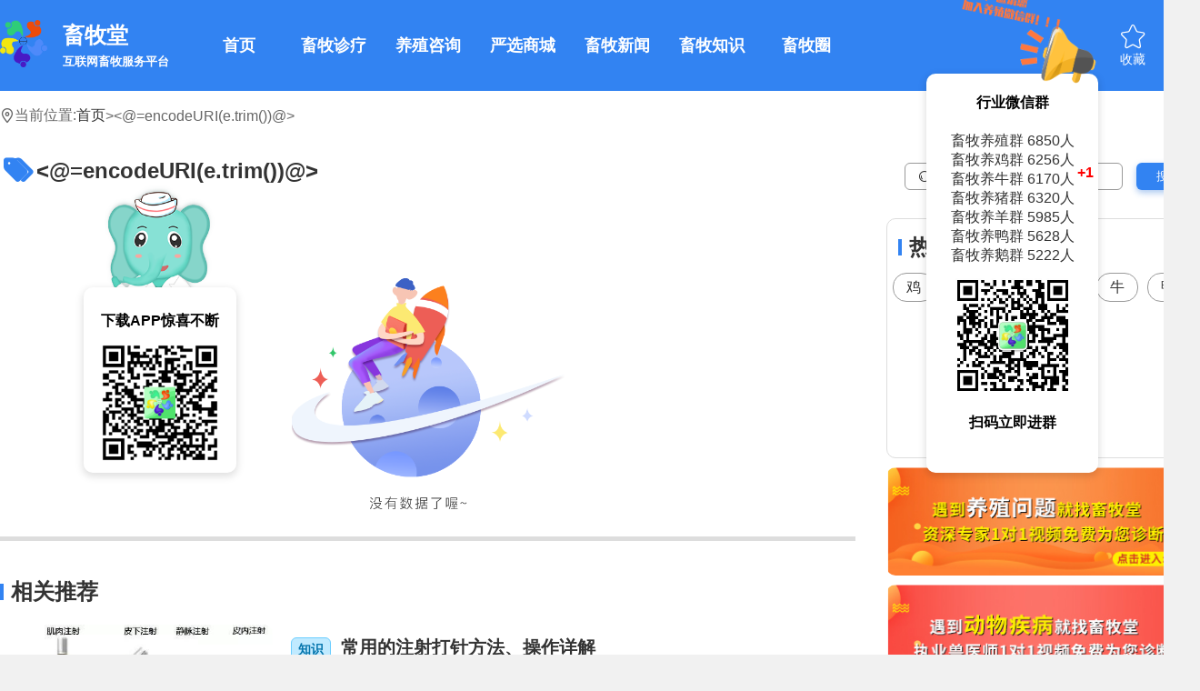

--- FILE ---
content_type: text/html;charset=UTF-8
request_url: http://xumutang999.com/bqz/%3C@=encodeURI(e.trim())@%3E
body_size: 9693
content:






<!DOCTYPE html>
<html lang="en">

<head>
    <meta charset="UTF-8">
    <link rel="shortcut icon" href="/favicon.ico" type="image/x-icon">
    <meta name="viewport" content="width=device-width, initial-scale=1.0">
    <meta http-equiv="X-UA-Compatible" content="IE=Edge,chrome=1">

    <title><@=encodeURI(e.trim())@>-畜牧堂</title>
    <meta name="keywords" content="<@=encodeURI(e.trim())@>">
    <meta name="description" content="畜牧堂-<@=encodeURI(e.trim())@>-栏目免费提供兽医1对1视频咨询，<@=encodeURI(e.trim())@>-养殖知识疾病防控办法,，在线养殖咨询、
    兽药直销采购、动物疾病问答等">
    <!-- 样式表 -->
    <link rel="stylesheet" href="/css/style.css">
    <!-- 引入阿里图标 -->
    <link rel="stylesheet" href="/css/icon/iconfont.css">
    <!-- lib -->
    <script src="/js/jquery.js"></script>
    <script src="/js/layer/2.4/layer.js"></script>
    <script src="/js/jquery.cycle.all.js"></script>
    <script src="/js/underscore.js"></script>
    <script src="/js/config.js"></script>

    <script type="text/javascript" src="https://s9.cnzz.com/z_stat.php?id=1278885363&web_id=1278885363"></script>
    <script type="text/javascript" src="https://s9.cnzz.com/z_stat.php?id=1278989739&web_id=1278989739"></script>

</head>

<body>

    <div class="page-wrap">
        <!-- 共用头部 -->
        <div class="common-header-wrap">
            <div class="common-header-center">
                <div class="left">
                    <div class="logo-wrap">
                        <a target="_blank" href="/sy"><img class="logo"
                                src="/img/logo.png" alt="畜牧堂logo"></a>
                        <div class="logo-text">
                            <a target="_blank" href="/sy">
                                <h2>畜牧堂</h2>
                                <p>互联网畜牧服务平台</p>
                            </a>
                        </div>
                    </div>
                    <div class="tab">
                        <a target="_blank" href="/sy">
                            <div class="item">首页</div>
                        </a>
                        <a target="_blank" href="/doc">
                            <div class="item">畜牧诊疗</div>
                        </a>
                        <a target="_blank" href="/ex">
                            <div class="item">养殖咨询</div>
                        </a>
                        <a target="_blank" href="/shop">
                            <div class="item">严选商城</div>
                        </a>
                        <a target="_blank" href="/xw">
                            <div class="item">畜牧新闻</div>
                        </a>
                        <a target="_blank" href="/zs">
                            <div class="item">畜牧知识</div>
                        </a>
                        <a target="_blank" href="/xmq">
                            <div class="item">畜牧圈</div>
                        </a>
                    </div>
                </div>
                <div class="right">
                    <div class="item">
                        <a class="gosc" href="/sc/0">
                            <span class="iconfont iconshoucang" style="transform: scale(0.94);"></span>
                            <span class="text">收藏</span>
                        </a>
                    </div>
                    <div class="item" style="display: none;">
                        <a target="_blank">
                            <span class="iconfont iconxiaoxi1"></span>
                            <span class="text">消息</span>
                        </a>
                    </div>
                    <div class="item">
                        <a target="_blank" href="/lg" class="no-login">
                            <span class="iconfont icon1USER "></span>
                            <span class="text">登录</span>
                        </a>
                        <a class="my-img-wrap" style="display: none;">
                            <img src="" class="user-img" style="display: none;" width="30px" height="30px">
                            <span class="text">我的</span>
                            <div class="exit-wrap" style="display: none;">
                                <div class="name"></div>
                                <div class="exit-btn">退出登录</div>
                            </div>
                        </a>
                    </div>
                </div>
            </div>
        </div>
        <!-- 内容区 -->
        <div class="content animal-circle">
            <div class="position">
                <span class="iconfont icondingwei"></span>
                <span>当前位置:</span>
                <span class="text"><a target="_blank" href="/sy">首页</a>&gt;<span
                        id="nowTab"><@=encodeURI(e.trim())@></span></span>
            </div>
            <!-- 畜牧新闻 -->
            <div class="article-search">
                <div class="left">
                    <div class="item-title">
                        <span class="iconfont iconbiaoqianzu" style="color: #3283F2;font-size: 40px;"></span>
                        <span class="art-tit"><@=encodeURI(e.trim())@></span>
                    </div>
                </div>
                <div class="right">
                    <div class="search-box">
                        <span class="iconfont iconsousuo1 icon"></span>
                        <input class="inp" id="searchBox" type="text" placeholder="搜索您感兴趣的文章">
                    </div>
                    <button class="search-btn" id="search">搜索</button>
                </div>

            </div>
            <div class="circle-content">
                <div class="left content-left">
                    <div id="labels" class="list">
                        
                    </div>
                    <div class="no-data no-data1">
                        <img src="/img/noData.png" alt="畜牧堂数据为空展位图">
                    </div>
                    <!-- 点击加载更多 -->
                    <div class="get-more-data get-more-data1"><span class="iconfont iconshuangxiajiantou-"></span>点击加载更多</div>
                    <div style="height: 5px; background: #ddd;"></div>
                    <div class="item-title" style="margin:40px 0 20px;">
                        <span class="line"></span>
                        <span>相关推荐</span>
                    </div>
                    <div id="lookandlook" class="list">
                        
                            <div class="item">
                                <a
                                    href="/xmzsxq/Q9WMAfou/0">
                                    <img class="left-img" src="http://image.xumutang999.com/ycylManage/1618189371110.jpg" alt="畜牧堂图片">
                                </a>
                                <div class="right-info">
                                    <div class="tit">
                                        <span class="label">知识</span>
                                        <a
                                            href="/xmzsxq/Q9WMAfou/0">
                                            常用的注射打针方法、操作详解 
                                        </a>
                                    </div>
                                    <div>
                                        <div class="center">
                                            <span>关键词:</span>
                                            
                                                
                                                    <a class="labels"
                                                        href="/bqz/打针方法">打针方法|</a>
                                                
                                                    <a class="labels"
                                                        href="/bqz/注射器使用">注射器使用|</a>
                                                
                                                    <a class="labels"
                                                        href="/bqz/疫苗防疫">疫苗防疫|</a>
                                                
                                                    <a class="labels"
                                                        href="/bqz/注射药物">注射药物|</a>
                                                
                                            
                                        </div>
                                        <div class="bottom">
                                            <div class="left">
                                                <img src="http://image.xumutang999.com/icon/hqicon.png">
                                                <div class="name">
                                                    畜牧堂编辑
                                                </div>
                                            </div>
                                            <div class="bt-right">
                                                <span class="iconfont iconfenxiang"></span>
                                                <span>分享|发布于<span
                                                        class="timestamp">1618189467000</span></span>
                                            </div>
                                        </div>
                                    </div>
                                </div>
                            </div>
                        
                            <div class="item">
                                <a
                                    href="/xmzsxq/h3gW9xhz/0">
                                    <img class="left-img" src="http://image.xumutang999.com/ycylManage/1591081193253.jpg" alt="畜牧堂图片">
                                </a>
                                <div class="right-info">
                                    <div class="tit">
                                        <span class="label">知识</span>
                                        <a
                                            href="/xmzsxq/h3gW9xhz/0">
                                            羊伪结核有怎么治疗？
                                        </a>
                                    </div>
                                    <div>
                                        <div class="center">
                                            <span>关键词:</span>
                                            
                                                
                                                    <a class="labels"
                                                        href="/bqz/羊伪结核">羊伪结核|</a>
                                                
                                            
                                        </div>
                                        <div class="bottom">
                                            <div class="left">
                                                <img src="http://image.xumutang999.com/icon/hqicon.png">
                                                <div class="name">
                                                    猪病李老师
                                                </div>
                                            </div>
                                            <div class="bt-right">
                                                <span class="iconfont iconfenxiang"></span>
                                                <span>分享|发布于<span
                                                        class="timestamp">1591081197000</span></span>
                                            </div>
                                        </div>
                                    </div>
                                </div>
                            </div>
                        
                            <div class="item">
                                <a
                                    href="/xmzsxq/PnWIX2yH/0">
                                    <img class="left-img" src="http://image.xumutang999.com/ycylManage/1590042021382.jpg" alt="畜牧堂图片">
                                </a>
                                <div class="right-info">
                                    <div class="tit">
                                        <span class="label">知识</span>
                                        <a
                                            href="/xmzsxq/PnWIX2yH/0">
                                            猪突然死亡主要病因分析全部都在这！
                                        </a>
                                    </div>
                                    <div>
                                        <div class="center">
                                            <span>关键词:</span>
                                            
                                        </div>
                                        <div class="bottom">
                                            <div class="left">
                                                <img src="http://image.xumutang999.com/icon/hqicon.png">
                                                <div class="name">
                                                    猪病李老师
                                                </div>
                                            </div>
                                            <div class="bt-right">
                                                <span class="iconfont iconfenxiang"></span>
                                                <span>分享|发布于<span
                                                        class="timestamp">1590042041000</span></span>
                                            </div>
                                        </div>
                                    </div>
                                </div>
                            </div>
                        
                            <div class="item">
                                <a
                                    href="/xmzsxq/gjpojYRq/0">
                                    <img class="left-img" src="http://image.xumutang999.com/ycylManage/1659344437099.png" alt="畜牧堂图片">
                                </a>
                                <div class="right-info">
                                    <div class="tit">
                                        <span class="label">知识</span>
                                        <a
                                            href="/xmzsxq/gjpojYRq/0">
                                            母牛没奶怎么办？3个催奶小技巧！
                                        </a>
                                    </div>
                                    <div>
                                        <div class="center">
                                            <span>关键词:</span>
                                            
                                        </div>
                                        <div class="bottom">
                                            <div class="left">
                                                <img src="http://image.xumutang999.com/icon/hqicon.png">
                                                <div class="name">
                                                    畜牧堂编辑
                                                </div>
                                            </div>
                                            <div class="bt-right">
                                                <span class="iconfont iconfenxiang"></span>
                                                <span>分享|发布于<span
                                                        class="timestamp">1659346254000</span></span>
                                            </div>
                                        </div>
                                    </div>
                                </div>
                            </div>
                        
                            <div class="item">
                                <a
                                    href="/xmxwxq/EbRvHphp/0">
                                    <img class="left-img" src="http://image.xumutang999.com/ycylManage/1590045937377.jpg" alt="畜牧堂图片">
                                </a>
                                <div class="right-info">
                                    <div class="tit">
                                        <span class="label">新闻</span>
                                        <a
                                            href="/xmxwxq/EbRvHphp/0">
                                            2020年农业补贴的四个重点产业项目
                                        </a>
                                    </div>
                                    <div>
                                        <div class="center">
                                            <span>关键词:</span>
                                            
                                        </div>
                                        <div class="bottom">
                                            <div class="left">
                                                <img src="http://image.xumutang999.com/icon/hqicon.png">
                                                <div class="name">
                                                    null
                                                </div>
                                            </div>
                                            <div class="bt-right">
                                                <span class="iconfont iconfenxiang"></span>
                                                <span>分享|发布于<span
                                                        class="timestamp">1590045937000</span></span>
                                            </div>
                                        </div>
                                    </div>
                                </div>
                            </div>
                        
                            <div class="item">
                                <a
                                    href="/xmzsxq/PZoN0XmE/0">
                                    <img class="left-img" src="http://image.xumutang999.com/ycylManage/1639362145056.jpg" alt="畜牧堂图片">
                                </a>
                                <div class="right-info">
                                    <div class="tit">
                                        <span class="label">知识</span>
                                        <a
                                            href="/xmzsxq/PZoN0XmE/0">
                                            奶牛品种有哪些？好的奶牛品种介绍
                                        </a>
                                    </div>
                                    <div>
                                        <div class="center">
                                            <span>关键词:</span>
                                            
                                        </div>
                                        <div class="bottom">
                                            <div class="left">
                                                <img src="http://image.xumutang999.com/icon/hqicon.png">
                                                <div class="name">
                                                    畜牧堂编辑
                                                </div>
                                            </div>
                                            <div class="bt-right">
                                                <span class="iconfont iconfenxiang"></span>
                                                <span>分享|发布于<span
                                                        class="timestamp">1639362147000</span></span>
                                            </div>
                                        </div>
                                    </div>
                                </div>
                            </div>
                        
                            <div class="item">
                                <a
                                    href="/xmzsxq/qcYUnITa/0">
                                    <img class="left-img" src="http://image.xumutang999.com/ycylManage/1607572659912.jpg" alt="畜牧堂图片">
                                </a>
                                <div class="right-info">
                                    <div class="tit">
                                        <span class="label">知识</span>
                                        <a
                                            href="/xmzsxq/qcYUnITa/0">
                                            羊常用的配种方法有哪些？
                                        </a>
                                    </div>
                                    <div>
                                        <div class="center">
                                            <span>关键词:</span>
                                            
                                                
                                                    <a class="labels"
                                                        href="/bqz/羊配种时期的选择及配种方法">羊配种时期的选择及配种方法|</a>
                                                
                                                    <a class="labels"
                                                        href="/bqz/羊常用的配种方法有哪些?">羊常用的配种方法有哪些?|</a>
                                                
                                            
                                        </div>
                                        <div class="bottom">
                                            <div class="left">
                                                <img src="http://image.xumutang999.com/icon/hqicon.png">
                                                <div class="name">
                                                    畜牧堂编辑
                                                </div>
                                            </div>
                                            <div class="bt-right">
                                                <span class="iconfont iconfenxiang"></span>
                                                <span>分享|发布于<span
                                                        class="timestamp">1607572662000</span></span>
                                            </div>
                                        </div>
                                    </div>
                                </div>
                            </div>
                        
                            <div class="item">
                                <a
                                    href="/xmzsxq/Dov5gpBN/0">
                                    <img class="left-img" src="http://image.xumutang999.com/ycylManage/1590734997334.png" alt="畜牧堂图片">
                                </a>
                                <div class="right-info">
                                    <div class="tit">
                                        <span class="label">知识</span>
                                        <a
                                            href="/xmzsxq/Dov5gpBN/0">
                                            肉鸭放牧时注意哪些问题？
                                        </a>
                                    </div>
                                    <div>
                                        <div class="center">
                                            <span>关键词:</span>
                                            
                                        </div>
                                        <div class="bottom">
                                            <div class="left">
                                                <img src="http://image.xumutang999.com/icon/hqicon.png">
                                                <div class="name">
                                                    猪病李老师
                                                </div>
                                            </div>
                                            <div class="bt-right">
                                                <span class="iconfont iconfenxiang"></span>
                                                <span>分享|发布于<span
                                                        class="timestamp">1590735022000</span></span>
                                            </div>
                                        </div>
                                    </div>
                                </div>
                            </div>
                        
                            <div class="item">
                                <a
                                    href="/xmzsxq/jFe1uzS5/0">
                                    <img class="left-img" src="http://image.xumutang999.com/ycylManage/1591154584111.jpg" alt="畜牧堂图片">
                                </a>
                                <div class="right-info">
                                    <div class="tit">
                                        <span class="label">知识</span>
                                        <a
                                            href="/xmzsxq/jFe1uzS5/0">
                                            发酵饲料养猪好处在哪？
                                        </a>
                                    </div>
                                    <div>
                                        <div class="center">
                                            <span>关键词:</span>
                                            
                                        </div>
                                        <div class="bottom">
                                            <div class="left">
                                                <img src="http://image.xumutang999.com/icon/hqicon.png">
                                                <div class="name">
                                                    猪病李老师
                                                </div>
                                            </div>
                                            <div class="bt-right">
                                                <span class="iconfont iconfenxiang"></span>
                                                <span>分享|发布于<span
                                                        class="timestamp">1591154596000</span></span>
                                            </div>
                                        </div>
                                    </div>
                                </div>
                            </div>
                        
                            <div class="item">
                                <a
                                    href="/xmzsxq/PRjk5S3k/0">
                                    <img class="left-img" src="http://image.xumutang999.com/ycylManage/1590130597677.png" alt="畜牧堂图片">
                                </a>
                                <div class="right-info">
                                    <div class="tit">
                                        <span class="label">知识</span>
                                        <a
                                            href="/xmzsxq/PRjk5S3k/0">
                                            关中奶山羊多少钱一只？如何养殖？
                                        </a>
                                    </div>
                                    <div>
                                        <div class="center">
                                            <span>关键词:</span>
                                            
                                        </div>
                                        <div class="bottom">
                                            <div class="left">
                                                <img src="http://image.xumutang999.com/icon/hqicon.png">
                                                <div class="name">
                                                    猪病李老师
                                                </div>
                                            </div>
                                            <div class="bt-right">
                                                <span class="iconfont iconfenxiang"></span>
                                                <span>分享|发布于<span
                                                        class="timestamp">1590130630000</span></span>
                                            </div>
                                        </div>
                                    </div>
                                </div>
                            </div>
                        
                    </div>
                    <div class="no-data no-data2">
                        <img src="/img/noData.png" alt="畜牧堂数据为空展位图">
                    </div>
                    <!-- 点击加载更多 -->
                    <div class="get-more-data get-more-data2"><span class="iconfont iconshuangxiajiantou-"></span>点击加载更多</div>
                </div>
                <div class="right">
                    <!-- 热门标签 -->
                    <div class="label right-item">
                        <div class="item-title tit-box">
                            <span class="line"></span>
                            <span>热门标签</span>
                        </div>
                        <div class="label-box" id="keyword">
                            
                                <a target="_blank" href="/bq/d4OUPoqB">
                                    <div class="label-item active">鸡</div>
                                </a>
                            
                                <a target="_blank" href="/bq/uaaGVgVd">
                                    <div class="label-item active">猪</div>
                                </a>
                            
                                <a target="_blank" href="/bq/4anJKmuD">
                                    <div class="label-item active">鹅</div>
                                </a>
                            
                                <a target="_blank" href="/bq/X2Xd4PoI">
                                    <div class="label-item active">羊</div>
                                </a>
                            
                                <a target="_blank" href="/bq/ZUKPoJVY">
                                    <div class="label-item active">牛</div>
                                </a>
                            
                                <a target="_blank" href="/bq/FQLUzc6r">
                                    <div class="label-item active">鸭</div>
                                </a>
                            
                        </div>
                    </div>
                    <div class="mini-banner mini-banner1 common-banner">
                        
                            
                                <a target="_blank" href=""><img
                                        class="img" src="http://image.xumutang999.com/ycylManage/1594090791118.jpg" alt="畜牧堂标签页右侧轮播1"></a>
                            
                        
                            
                        
                    </div>
                    <div class="mini-banner mini-banner2 common-banner">
                        
                            
                        
                            
                                <a target="_blank" href=""><img
                                        class="img" src="http://image.xumutang999.com/ycylManage/1594090816130.jpg" alt="畜牧堂标签页右侧轮播2"></a>
                            
                        
                    </div>
                    <!-- 热门畜牧知识 -->
                    <div class="hot-knowledge right-item">
                        <div class="item-title tit-box">
                            <span class="line"></span>
                            <span>热门畜牧知识</span>
                        </div>
                        <div class="tab-box tab-box-knowledge" id="animalType1">
                            
                                <div class="item" dict_id="3049f8cd3f724e5e88850217ff6fa321">精品</div>
                            
                                <div class="item" dict_id="a6e3ed717649474ea96fb78e796d99">9.9专区</div>
                            
                                <div class="item" dict_id="881c356c3380468b8e0bdc185e1f27b1">饲料</div>
                            
                                <div class="item" dict_id="23wesfdfdsfdsafsad">添加剂</div>
                            
                                <div class="item" dict_id="222222222s">猪</div>
                            
                                <div class="item" dict_id="333333333s">牛</div>
                            
                                <div class="item" dict_id="444444444s">羊</div>
                            
                                <div class="item" dict_id="123dfds">鸡</div>
                            
                                <div class="item" dict_id="11111111s">鸭</div>
                            
                                <div class="item" dict_id="9044b58f58134caba92b8bc0d49546e6">鹅</div>
                            
                                <div class="item" dict_id="a6e3ed717649474ea96fb78e796d691c">器械</div>
                            
                                <div class="item" dict_id="a6e3ed717649474ea96fb78e796d69qt">其他</div>
                            
                        </div>
                        <div class="article-box" id="hotArticle">
                            
                                <a target="_blank" href="/xmxwxq/Dov5gpBN/0">
                                    <div class="art-item">
                                        <img src="http://image.xumutang999.com/ycylManage/1590734997334.png" alt="热门知识图片">
                                        <div class="tit">肉鸭放牧时注意哪些问题？</div>
                                    </div>
                                </a>
                            
                                <a target="_blank" href="/xmxwxq/jFe1uzS5/0">
                                    <div class="art-item">
                                        <img src="http://image.xumutang999.com/ycylManage/1591154584111.jpg" alt="热门知识图片">
                                        <div class="tit">发酵饲料养猪好处在哪？</div>
                                    </div>
                                </a>
                            
                                <a target="_blank" href="/xmxwxq/PRjk5S3k/0">
                                    <div class="art-item">
                                        <img src="http://image.xumutang999.com/ycylManage/1590130597677.png" alt="热门知识图片">
                                        <div class="tit">关中奶山羊多少钱一只？如何养殖？</div>
                                    </div>
                                </a>
                            
                        </div>
                    </div>
                    <!-- 热门商品 -->
                    <div class="hot-shopping  right-item">
                        <div class="item-title tit-box">
                            <span class="line"></span>
                            <span>热门商品</span>
                        </div>
                        <div class="tab-box tab-box-shopping" id="animalType2">
                            
                                <div class="item" dict_id="3049f8cd3f724e5e88850217ff6fa321">精品</div>
                            
                                <div class="item" dict_id="a6e3ed717649474ea96fb78e796d99">9.9专区</div>
                            
                                <div class="item" dict_id="881c356c3380468b8e0bdc185e1f27b1">饲料</div>
                            
                                <div class="item" dict_id="23wesfdfdsfdsafsad">添加剂</div>
                            
                                <div class="item" dict_id="222222222s">猪</div>
                            
                                <div class="item" dict_id="333333333s">牛</div>
                            
                                <div class="item" dict_id="444444444s">羊</div>
                            
                                <div class="item" dict_id="123dfds">鸡</div>
                            
                                <div class="item" dict_id="11111111s">鸭</div>
                            
                                <div class="item" dict_id="9044b58f58134caba92b8bc0d49546e6">鹅</div>
                            
                                <div class="item" dict_id="a6e3ed717649474ea96fb78e796d691c">器械</div>
                            
                                <div class="item" dict_id="a6e3ed717649474ea96fb78e796d69qt">其他</div>
                            
                        </div>
                        <div class="shoping-box" id="hotShopping">
                            
                                <div class="item">
                                    <a target="_blank"
                                        href="/spxq/pEyz5vwH">
                                        <div class="img-wrap"><img src="http://image.xumutang999.com/ycylManage/1699601393955.jpg" alt="硫酸新霉素可溶性粉（买5送1）">
                                        </div>
                                        <p class="tit">
                                            硫酸新霉素可溶性粉（买5送1）
                                        </p>
                                        <div class="price-wrap">
                                            <span class="market-price">市场价:<span
                                                    class="price">15.50</span>元</span>
                                            <span class="now-price">现价:<span
                                                    class="price">11.50</span>元</span>
                                        </div>
                                    </a>
                                </div>
                            
                                <div class="item">
                                    <a target="_blank"
                                        href="/spxq/RES0OBS3">
                                        <div class="img-wrap"><img src="http://image.xumutang999.com/ycylManage/1702601098444.jpg" alt="10%氟苯尼考可溶性粉（买2送1）">
                                        </div>
                                        <p class="tit">
                                            10%氟苯尼考可溶性粉（买2送1）
                                        </p>
                                        <div class="price-wrap">
                                            <span class="market-price">市场价:<span
                                                    class="price">16.80</span>元</span>
                                            <span class="now-price">现价:<span
                                                    class="price">12.80</span>元</span>
                                        </div>
                                    </a>
                                </div>
                            

                        </div>
                    </div>
                </div>
            </div>
        </div>

        <!-- 底部 -->
        <div class="page-bottom">
            <div class="content">
                <div class="intro">
                    <h4 class="title">公司简介</h4>
                    <p class="details">畜牧堂是一款专门为新型畜牧养殖经营主体及新牧人开发的创新互联网畜牧养殖服务软件。
                        畜牧堂搭建了权威兽医、养殖专家在线视频诊疗/咨询服务体系，在线用户有任何畜牧方面需求，可快速找到对应兽医或专家，并提供高清、顺畅的在线视频诊疗与咨询服务。
                    </p>
                </div>
                <div class="item">
                    <h4 class="title">关于</h4>
                    <div class="list">
                        <a target="_blank" href="/dt">网站地图</a>
                        <a target="_blank" href="/wm">关于我们</a>
                        <a target="_blank">反馈举报</a>
                    </div>
                </div>
                <div class="item">
                    <h4 class="title">协议</h4>
                    <div class="list">
                        <a target="_blank" href="http://app.xumutang999.com/4.html">用户协议</a>
                        <a target="_blank" href="http://app.xumutang999.com/5.html">隐私政策</a>
                        <a target="_blank" href="http://app.xumutang999.com/3.html">免责声明</a>
                    </div>
                </div>
                <div class="item">
                    <h4 class="title">联系我们</h4>
                    <div class="list">
                        <a target="_blank" href="tel:400-616-0558" type="">客服电话：400-616-0558</a>
                        <a target="_blank">公司地址：河南省郑州市金水区杨金路聚方科技产业园A2西4楼</a>
                    </div>
                </div>
                <div class="item">
                    <h4 class="title">APP下载</h4>
                    <div class="list">
                        <img src="/img/qrcode.png" alt="畜牧堂app下载二维码">
                    </div>
                </div>
            </div>
            <div class="line"></div>
            <div class="copyright"><a href="https://beian.miit.gov.cn" style="color:white;" target="_blank">豫ICP备19041459号-2</a> 增值电信业务经营许可证编号：豫B2-20191225</div>
        </div>
    </div>
    <!-- 返回顶部 -->
    <div class="go-top" onclick="goTop()">
    </div>
    <!-- 热门item模板 -->
    <script id="labelsTmp" type="text/template">
        <@ _.each(obj,function(e,index){ @>
            <div class="item">
                <a target="_blank" href="/<@=e.article_type==1?'xmxwxq':'xmzsxq' @>/<@=e.market_id@>/0">
                <img class="left-img" src="<@=e.cover_img@>" alt="畜牧堂图片">
            </a>
                <div class="right-info">
                    <div class="tit">
                        <span class="label"><@=filterArticleType(e.article_type) @></span>
                        <a target="_blank" href="/<@=e.article_type==1?'xmxwxq':'xmzsxq' @>/<@=e.market_id@>/0">
                            <@=e.title @>
                        </a>
                    </div>
                    <div>
                        <div class="center">
                            <span>关键词:</span>
                            <@ _.each(e.keyword?e.keyword.split("|"):'',function(e,index){ @>
                                <a class="labels" href="/bqz/<@=encodeURI(e.trim())@>"><span> <@=e.trim() @> |</span></a>
                                <@ })@>
                            </div>
                            <div class="bottom">
                            <div class="left">
                                <img src="<@=e.hqicon @>" >
                                <div class="name">
                                    <@=e.zgxuw @>
                                </div>
                            </div>
                            <div class="bt-right">
                                <span class="iconfont iconfenxiang"></span>
                                <span>分享|发布于<@=e.create_time @></span>
                            </div>
                        </div>
                    </div>
                </div>
            </div>
        <@ })@>
    </script>
    <!-- 热门畜牧知识 -->
    <script id="hotKnowledgeTmp" type="text/template">
        <@ _.each(obj,function(e,index){ @>
            <a target="_blank" href="/xmzsxq/<@=e.market_id@>/0">
            <div class="art-item">
                <img src="<@=e.cover_img @>" alt="热门知识图片">
                <div class="tit"><@=e.title @></div>
            </div>
        </a>
            <@ }) @>
    </script>
    <!-- 热门商品模板 -->
    <script id="hotShoppingTmp" type="text/template">
        <@ _.each(obj,function(e,index){ @>
            <div class="item">
                <a target="_blank" href="/spxq/<@=e.product_id@>">
                    <div class="img-wrap"><img src="<@=e.main_images @>" alt="<@=e.product_name @>"></div>
                    <p class="tit">
                        <@=e.product_name @>
                    </p>
                    <div class="price-wrap">
                        <span class="market-price">市场价:<span class="price"><@=e.show_market_price @></span>元</span>
                        <span class="now-price">现价:<span class="price"><@=e.show_price @></span>元</span>
                    </div>
                </a>
            </div>
            <@ }) @>
    </script>
    <!-- 左侧吉祥物、二维码 -->
    <div class="float-qrcode-wrap">
        <img class="mascot" src="/img/mascot.png" alt="畜牧堂吉祥物">
        <div class="float-qrcode">
            <div class="text">下载APP惊喜不断</div>
            <img class="qrcode" src="/img/qrcode.png" alt="畜牧堂app下载二维码">
        </div>
    </div>
    <!-- 右侧喇叭、群、二维码 -->
    <div class="float-right">
        <img class="trumpet" src="/img/joinus.gif" alt="加入畜牧堂">
        <div class="text">行业微信群</div>
        <a target="_blank">
            <div class="row"><span>畜牧养殖群</span> <span class="person-nums">6850</span>人</div>
        </a>
        <a target="_blank">
            <div class="row"><span>畜牧养鸡群</span> <span class="person-nums">6256</span>人</div>
        </a>
        <a target="_blank">
            <div class="row"><span>畜牧养牛群</span> <span class="person-nums">6168</span>人</div>
        </a>
        <a target="_blank">
            <div class="row"><span>畜牧养猪群</span> <span class="person-nums">6320</span>人</div>
        </a>
        <a target="_blank">
            <div class="row"><span>畜牧养羊群</span> <span class="person-nums">5985</span>人</div>
        </a>
        <a target="_blank">
            <div class="row"><span>畜牧养鸭群</span> <span class="person-nums">5626</span>人</div>
        </a>
        <a target="_blank">
            <div class="row"><span>畜牧养鹅群</span> <span class="person-nums">5221</span>人</div>
        </a>
        <img class="qrcode" src="/img/kefuweixin.jpg" alt="畜牧堂微信客服">
        <div class="bottom">扫码立即进群</div>
        <div class="add-one">+1</div>
    </div>
    <script>
        $(function () {
            //加载完时隐藏加载更多
            hideGetMoreData1('#labels>.item')
            hideGetMoreData2('#lookandlook>.item')
            function hideGetMoreData1(dom) {
                $(dom).length == 0? $('.no-data1').show():$('.no-data1').hide()
                $(dom).length < 10?$('.get-more-data1').hide():$('.get-more-data1').show()
            }
            function hideGetMoreData2(dom) {
                $(dom).length == 0? $('.no-data2').show():$('.no-data2').hide()
                $(dom).length < 10?$('.get-more-data2').hide():$('.get-more-data2').show()
            }
            formatTime2()
            removeLine()
            topCheckLogin()
            // 群加1
            autoAddOne()
            $('.inp').on('keypress', function (e) {
                if (e.keyCode == '13') {
                    getLabelList({
                        title: $(this).val().trim()
                    })
                }
            })
            $("#search").click(function () {
                getLabelList({
                    title: $('.inp').val().trim()
                })
            })
            // 热门知识动物分类切换
            $(".tab-box-knowledge").on("click", ".item", function (e) {
                var dict_id = e.currentTarget.attributes.dict_id.nodeValue;
                $(this).addClass("item-active")
                $(this).siblings().removeClass("item-active")
                // 搜索擅长具体类型列表
                getHotKnowledge({
                    poultryType: dict_id
                })
            })
            // 动物分类切换
            $(".tab-box-shopping").on("click", ".item", function (e) {
                var dict_id = e.currentTarget.attributes.dict_id.nodeValue;
                $(this).addClass("item-active")
                $(this).siblings().removeClass("item-active")
                // 搜索擅长具体类型列表
                getHotShopping({
                    type: dict_id
                })
            })
            // 标签列表定义翻页变量
            var dataList1 = JSON.parse(transSpecialChar('[]')).map(function (item) {
                item.create_time = formatTime(item.create_time.time)
                return item
            });
            var page1 = 0;
            var current1 = 0;
            // 加载更多
            appendUserId('.tit>a')
            $(".get-more-data1").click(function () {
                page1++
                current1 = page1 * 10;
                getData("ycylmarketdynamic/hqlist", {
                    begin: current1,
                    keyword: '<@=encodeURI(e.trim())@>'.trim()
                }, function (res) {
                    console.log(res.marketList.marketList)
                    res.marketList.marketList.map(function (item) {
                        item.create_time = formatTime(item.create_time)
                    })
                    if (res.marketList.marketList.length == 0) {
                        layer.msg('已数据已加载完呦！', {
                            time: 1000
                        });
                        $(".get-more-data1").hide()
                    }
                    dataList1 = dataList1.concat(res.marketList.marketList)
                    renderDataList(dataList1, "#labelsTmp", "#labels")
                    removeLine()
                    appendUserId('#labels .tit>a')
                })
            })
            // 更多推荐定义翻页变量
            var dataList2 = JSON.parse(transSpecialChar('[{"video_url":null,"article_type":2,"hqicon":"http://image.xumutang999.com/icon/hqicon.png","create_time":{"date":12,"day":1,"hours":9,"minutes":4,"month":3,"nanos":0,"seconds":27,"time":1618189467000,"timezoneOffset":-480,"year":121},"user_id":"a3df77f04ad44422b61b07689ca3dfc2","market_id":"Q9WMAfou","zgxuw":"畜牧堂编辑","title":"常用的注射打针方法、操作详解 ","keyword":"打针方法|注射器使用|疫苗防疫|注射药物","cover_img":"http://image.xumutang999.com/ycylManage/1618189371110.jpg","status":1,"poultry_type":"3049f8cd3f724e5e88850217ff6fa321,9044b58f58134caba92b8bc0d49546e6,444444444s,333333333s,222222222s,11111111s,123dfds"},{"video_url":null,"article_type":2,"hqicon":"http://image.xumutang999.com/icon/hqicon.png","create_time":{"date":2,"day":2,"hours":14,"minutes":59,"month":5,"nanos":0,"seconds":57,"time":1591081197000,"timezoneOffset":-480,"year":120},"user_id":"8184d84da65c4069809a1f4426ffe332","market_id":"h3gW9xhz","zgxuw":"猪病李老师","title":"羊伪结核有怎么治疗？","keyword":"羊伪结核","cover_img":"http://image.xumutang999.com/ycylManage/1591081193253.jpg","status":1,"poultry_type":"444444444s"},{"video_url":null,"article_type":2,"hqicon":"http://image.xumutang999.com/icon/hqicon.png","create_time":{"date":21,"day":4,"hours":14,"minutes":20,"month":4,"nanos":0,"seconds":41,"time":1590042041000,"timezoneOffset":-480,"year":120},"user_id":"8184d84da65c4069809a1f4426ffe332","market_id":"PnWIX2yH","zgxuw":"猪病李老师","title":"猪突然死亡主要病因分析全部都在这！","keyword":null,"cover_img":"http://image.xumutang999.com/ycylManage/1590042021382.jpg","status":1,"poultry_type":"222222222s"},{"video_url":null,"article_type":2,"hqicon":"http://image.xumutang999.com/icon/hqicon.png","create_time":{"date":1,"day":1,"hours":17,"minutes":30,"month":7,"nanos":0,"seconds":54,"time":1659346254000,"timezoneOffset":-480,"year":122},"user_id":"f009672b39534ac29ac4a3fd0c623c8b","market_id":"gjpojYRq","zgxuw":"畜牧堂编辑","title":"母牛没奶怎么办？3个催奶小技巧！","keyword":null,"cover_img":"http://image.xumutang999.com/ycylManage/1659344437099.png","status":1,"poultry_type":"333333333s"},{"video_url":null,"article_type":1,"hqicon":"http://image.xumutang999.com/icon/hqicon.png","create_time":{"date":21,"day":4,"hours":15,"minutes":25,"month":4,"nanos":0,"seconds":37,"time":1590045937000,"timezoneOffset":-480,"year":120},"user_id":"b117a54b71224c61a130c5c28da11b95","market_id":"EbRvHphp","zgxuw":null,"title":"2020年农业补贴的四个重点产业项目","keyword":null,"cover_img":"http://image.xumutang999.com/ycylManage/1590045937377.jpg","status":1,"poultry_type":"9044b58f58134caba92b8bc0d49546e6,444444444s,333333333s,222222222s,11111111s,123dfds"},{"video_url":null,"article_type":2,"hqicon":"http://image.xumutang999.com/icon/hqicon.png","create_time":{"date":13,"day":1,"hours":10,"minutes":22,"month":11,"nanos":0,"seconds":27,"time":1639362147000,"timezoneOffset":-480,"year":121},"user_id":"f009672b39534ac29ac4a3fd0c623c8b","market_id":"PZoN0XmE","zgxuw":"畜牧堂编辑","title":"奶牛品种有哪些？好的奶牛品种介绍","keyword":null,"cover_img":"http://image.xumutang999.com/ycylManage/1639362145056.jpg","status":1,"poultry_type":"333333333s"},{"video_url":null,"article_type":2,"hqicon":"http://image.xumutang999.com/icon/hqicon.png","create_time":{"date":10,"day":4,"hours":11,"minutes":57,"month":11,"nanos":0,"seconds":42,"time":1607572662000,"timezoneOffset":-480,"year":120},"user_id":"3fb10d71e7424d6c9d0b8a1e80760460","market_id":"qcYUnITa","zgxuw":"畜牧堂编辑","title":"羊常用的配种方法有哪些？","keyword":"羊配种时期的选择及配种方法|羊常用的配种方法有哪些?","cover_img":"http://image.xumutang999.com/ycylManage/1607572659912.jpg","status":1,"poultry_type":"444444444s"},{"video_url":null,"article_type":2,"hqicon":"http://image.xumutang999.com/icon/hqicon.png","create_time":{"date":29,"day":5,"hours":14,"minutes":50,"month":4,"nanos":0,"seconds":22,"time":1590735022000,"timezoneOffset":-480,"year":120},"user_id":"8184d84da65c4069809a1f4426ffe332","market_id":"Dov5gpBN","zgxuw":"猪病李老师","title":"肉鸭放牧时注意哪些问题？","keyword":null,"cover_img":"http://image.xumutang999.com/ycylManage/1590734997334.png","status":1,"poultry_type":"11111111s"},{"video_url":null,"article_type":2,"hqicon":"http://image.xumutang999.com/icon/hqicon.png","create_time":{"date":3,"day":3,"hours":11,"minutes":23,"month":5,"nanos":0,"seconds":16,"time":1591154596000,"timezoneOffset":-480,"year":120},"user_id":"8184d84da65c4069809a1f4426ffe332","market_id":"jFe1uzS5","zgxuw":"猪病李老师","title":"发酵饲料养猪好处在哪？","keyword":null,"cover_img":"http://image.xumutang999.com/ycylManage/1591154584111.jpg","status":1,"poultry_type":"222222222s"},{"video_url":null,"article_type":2,"hqicon":"http://image.xumutang999.com/icon/hqicon.png","create_time":{"date":22,"day":5,"hours":14,"minutes":57,"month":4,"nanos":0,"seconds":10,"time":1590130630000,"timezoneOffset":-480,"year":120},"user_id":"8184d84da65c4069809a1f4426ffe332","market_id":"PRjk5S3k","zgxuw":"猪病李老师","title":"关中奶山羊多少钱一只？如何养殖？","keyword":null,"cover_img":"http://image.xumutang999.com/ycylManage/1590130597677.png","status":1,"poultry_type":"444444444s"}]')).map(function (item) {
                item.create_time = formatTime(item.create_time.time)
                return item
            });
            var page2 = 0;
            var current2 = 0;
            // 加载更多
            $(".get-more-data2").click(function () {
                page2++
                current2 = page2 * 10;
                getData("ycylmarketdynamic/Viewslist", {
                    begin: current2,
                }, function (res) {
                    console.log(res.marketList.marketList)
                    res.marketList.marketList.map(function (item) {
                        item.create_time = formatTime(item.create_time)
                    })
                    if (res.marketList.marketList.length == 0) {
                        layer.msg('已数据已加载完呦！', {
                            time: 1000
                        });
                        $(".get-more-data2").hide()
                    }
                    dataList2 = dataList2.concat(res.marketList.marketList)
                    renderDataList(dataList2, "#labelsTmp", "#lookandlook")
                    removeLine()
                    appendUserId('#lookandlook .tit>a')
                })
            })
            // 热门畜牧知识
            // getHotKnowledge({})
            function getHotKnowledge(data) {
                getData("ycylmarketdynamic/xmlist", data, function (res) {
                    // 热门畜牧知识
                    renderDataList(res.marketList.marketList.slice(0, 3), '#hotKnowledgeTmp',
                        "#hotArticle")
                })
            }

            function getHotShopping(data) {
                getData("shop/shoplist", data, function (res) {
                    renderDataList(res.shoplist.slice(0, 3), '#hotShoppingTmp', "#hotShopping")
                })
            }

            function getLabelList(data) {
                getData("ycylmarketdynamic/list", data, function (res) {
                    res.marketList.marketList.map(function (item) {
                        item.create_time = formatTime(item.create_time)
                    })
                    dataList = res.marketList.marketList;
                    renderDataList(res.marketList.marketList, "#labelsTmp", "#labels")
                    removeLine()
                    appendUserId('.tit>a')
                    hideGetMoreData('#labels>.item')
                })

            }
        })
    </script>
    <script>
        (function () {
            var src = "https://jspassport.ssl.qhimg.com/11.0.1.js?d182b3f28525f2db83acfaaf6e696dba";
            document.write('<script src="' + src + '" id="sozz"><\/script>');
        })();
    </script>

    <script>
        var _hmt = _hmt || [];
        (function () {
            var hm = document.createElement("script");
            hm.src = "https://hm.baidu.com/hm.js?7b59e4df8943abb03cfbcfe43c4c1778";
            var s = document.getElementsByTagName("script")[0];
            s.parentNode.insertBefore(hm, s);
        })();
    </script>
</body>

</html>


--- FILE ---
content_type: text/css
request_url: http://xumutang999.com/css/style.css
body_size: 16615
content:
@charset "UTF-8";

/* 格式化 */

* {
    margin: 0;
    padding: 0;
}

html,
body {
    font-family: "Microsoft YaHei", Arial, Helvetica, sans-serif, "宋体";
    overflow-x: hidden;
}

button {
    outline: none;
    border: none;
    cursor: pointer;
}

html,
body {
    width: 100%;
    min-width: 1320px;
    margin: 0 auto;
    background: #f1f1f1;
}

ul,
li {
    list-style: none;
    padding: 0;
    margin: 0;
}

p {
    margin: 0;
    padding: 0;
}

a {
    text-decoration: none;
    color: #333;
}

input {
    border: none;
    outline: none;
}
/* 去除友盟 站长统计*/
a[title=站长统计]{
    display: none;
}
marquee{
    width: 100%;
}
i{
    font-style: normal !important;
}
/* 共用类 */

.common-active {
    background: rgba(50, 131, 242, 1) !important;
    color: #fff !important;
    border: 1px solid transparent !important;
    box-shadow: 0px 3px 7px 0px rgba(45, 118, 219, 0.4) !important;
}


/*容器设置*/

.header-wrap {
    width: 100%;
    height: 623px;
    background: #fff url(../img/main-bg.jpg) no-repeat center;
    position: relative;
    color: #fff;
}


/* 顶部 */

.header-wrap .header {
    position: absolute;
    left: 0;
    top: 0;
    width: 100%;
    height: 100%;
    background: rgba(0, 0, 0, 0.25);
}

.header-wrap .header-center {
    width: 1320px;
    height: 100%;
    margin: 0 auto;
}

.header-wrap .header-center .top {
    display: flex;
    justify-content: space-between;
    height: 58px;
    margin-top: 21px;
}

.header-wrap .header-center .top-left {
    display: flex;
    height: 100%;
}
.header-wrap .header-center .top-left a{
    color: #fff;
}

.header-wrap .header-center .top-left .logo {
    width: 58px;
    height: 58px;
    margin-right: 14px;
}

.header-wrap .header-center .top-left .logo-right h1 {
    line-height: 38px;
    font-size: 20px;
}

.header-wrap .header-center .top-left .logo-right p {
    font-weight: bold;
    font-size: 13px;
}
.header-wrap .header-center .top-right{
    display: flex;
    align-items: center;
}
.header-wrap .header-center .top-right span {
    margin-left: 30px;
}

.header-wrap .header-center .top-right a {
    font-weight: bold;
    font-size: 16px;
    color: #fff;
}
/* 登录状态修改 */
.my-img{
    width: 28px;
    height: 28px;
    position: relative;
}
.my-img-wrap{
    position: relative;
    z-index: 999 !important;
}
.exit-wrap{
    width: 120px;
    height: 102px;
    position: absolute;
    right: -3px;
    top: 30px;
    background: url("/img/exit.png") no-repeat;
    background-size: 100%;
    color: #333;
    font-size: 16px;
    text-align: center;
    cursor: pointer;
}
.exit-wrap .name{
    margin-top: 40px;
    margin-bottom: 10px;
}
.exit-wrap .exit-btn{
    color: #3283F2
}
.my-img-wrap .exit-wrap{
    top: 50px;
}

/* 标题 */

.header-wrap .header-center .title {
    font-weight: bold;
    font-size: 50px;
    text-align: center;
    margin-top: 81px;
    margin-bottom: 30px;
}


/* 搜索tab */

.header-wrap .header-center .tabs {
    margin: 44px auto 24px auto;
    display: flex;
    width: 100%;
    justify-content: center;
    margin-bottom: 20px;
}

.header-wrap .header-center .tabs .tab-item {
    width: 84px;
    height: 40px;
    line-height: 40px;
    font-weight: bold;
    font-size: 16px;
    text-align: center;
    margin: 0 24px;
    cursor: pointer;
    -moz-user-select: none;
    /*火狐*/
    -webkit-user-select: none;
    /*webkit浏览器*/
    -ms-user-select: none;
    /*IE10*/
    -khtml-user-select: none;
    /*早期浏览器*/
    user-select: none;
}

.header-wrap .header-center .tabs .tab-item-active {
    font-size: 20px;
    background: url(../img/tab-bg.png) 0 20px no-repeat;
}


/* 搜索 */

.header-wrap .header-center .search {
    width: 750px;
    height: 60px;
    margin: 0 auto;
    border-radius: 10px;
    overflow: hidden;
    display: flex;
    align-items: center;
    background-color: #fff;
}

.header-wrap .header-center .search .iconsousuo {
    font-size: 37px;
    margin: 0 0 0 19px;
    color: #999;
}

.header-wrap .header-center .search input {
    font-size: 16px;
    color: #999;
    height: 100%;
    width: 600px;
    border: none;
    border-right: 1px solid #000;
    padding: 0 13px;
    outline: none;
}

.header-wrap .header-center .search button {
    width: 150px;
    height: 100%;
    font-size: 20px;
    color: #333;
    border: none;
    background: none;
    outline: none;
    cursor: pointer;
}

.header-wrap .header-center .search button:hover {
    background: rgba(50, 131, 242, 1);
    color:#fff;
}

.header-wrap .header-center .search-list {
    margin: 45px auto;
    width: 750px;
    height: 164px;
    color: #333;
    display: flex;
}

.header-wrap .header-center .search-list .list-title {
    width: 50px;
    height: 100%;
    font-size: 22px;
    letter-spacing: 8px;
    padding: 23px 14px;
    vertical-align: text-top;
    box-sizing: border-box;
    text-align: center;
    margin-right: 22px;
    border-radius: 10px;
    overflow: hidden;
    background: #fff;
}

.header-wrap .header-center .search-list .list {
    display: flex;
}

.header-wrap .header-center .search-list .list-item {
    display: flex;
    justify-content: space-between;
    width: 678px;
}

.header-wrap .header-center .search-list .list-item .item {
    width: 131px;
    height: 100%;
    border-radius: 10px;
    overflow: hidden;
    position: relative;
    background: #fff;
    cursor: pointer;
}

.header-wrap .header-center .search-list .list-item .item img {
    width: 100%;
    height: 131px;
}

.header-wrap .header-center .search-list .list-item .item .hot-shopping-img {
    width: 100%;
    height: 113px;
}

.header-wrap .header-center .search-list .list-item .item .hot-shopping-name {
    width: 100%;
    line-height: 28px;
    background: #fff;
    color: #333;
}
.user-img{
    border-radius: 50%;
}
.header-wrap .header-center .search-list .list-item .item .hot-shopping-price {
    background: #fff;
    font-size: 18px;
    font-weight: bold;
    text-align: center;
    color: rgba(251, 66, 66, 1);
}

.header-wrap .header-center .search-list .list-item .item .name {
    width: 100%;
    height: 24px;
    text-align: center;
    font-size: 16px;
    text-overflow: ellipsis;
    white-space: nowrap;
    overflow: hidden;
    padding: 0 6px;
    box-sizing: border-box;
}


.header-wrap .header-center .search-list .list-item-active .item-masking {
    display: block;
    width: 100%;
    height: 100%;
    position: absolute;
    left: 0;
    top: 0;
    border-radius: 9px;
    overflow: hidden;
    text-align: center;
    font-size: 16px;
    background: rgba(0, 0, 0, 0.6);
    color: #fff;
    -moz-user-select: none;
    /*火狐*/
    -webkit-user-select: none;
    /*webkit浏览器*/
    -ms-user-select: none;
    /*IE10*/
    -khtml-user-select: none;
    /*早期浏览器*/
    user-select: none;
}

.header-wrap .header-center .search-list .list-item-active .item-masking .masking-tit {
    margin: 54px auto 13px auto;
}
.header-wrap .header-center .search-list  .item-masking .masking-tit {
    margin-top: 20px;
}


/* 内容区 */

.content {
    margin: 0 auto;
    width: 1320px;
    color: #333;
}


/* tab区 */

.content .tab-item-wrap {
    padding-top: 46px;
    width: 100%;
}

.content .tab-item {
    width: 1320px;
    display: flex;
    justify-content: space-between;
    margin-bottom: 21px;
}

.content .tab-item .item {
    width: 300px;
    height: 100px;
    display: flex;
    align-items: center;
    background: #fff;
    border-radius: 10px;
    overflow: hidden;
    padding: 0 18px;
    box-sizing: border-box;
    cursor: pointer;
}

.content .tab-item .item img {
    width: 70px;
    height: auto;
    margin-right: 18px;
}

.content .tab-item .item .item-right {
    width: 175px;
}

.content .tab-item .item .item-right h3 {
    font-size: 24px;
    margin: -10px 0 6px 0;
}

.content .tab-item .item .item-right p {
    width: 100%;
    font-size: 16px;
    white-space: nowrap;
    overflow: hidden;
}


/* 内容 item区 */

.content .content-item>.title {
    width: 100%;
    text-align: center;
    margin-top: 61px;
}

.content .content-item .title h2 {
    font-size: 30px;
}

.content .content-item .title p {
    font-size: 16px;
    color: #666;
    margin: 15px 0 7px 0;
}

.content .content-item .title div {
    text-align: right;
    margin-bottom: 8px;
}

.content .content-item .title a {
    font-size: 14px;
    color: #3283F2;
}


/* 动态 */

.content .content-item .item-dynamic {
    background: #fff;
    border-radius: 12px;
    overflow: hidden;
    height: 120px;
    margin-bottom: 24px;
}

.content .content-item .item-dynamic .dynamic-title {
    margin: 12px 22px 5px;
    font-size: 20px;
    font-weight: bold;
    color: #333333;
    text-indent: 8px;
    display: flex;
    align-items: center;
}

.content .content-item .item-dynamic .line {
    display: inline-block;
    background: #3283F2;
    width: 4px;
    height: 18px;
    margin-right: 2px;
}

.content .content-item .item-dynamic .dynamic-content {
    width: 100%;
    height: 82px;
    font-size: 16px;
    color: #666;
    margin-bottom: 6px;
    padding-bottom: 18px;
    box-sizing: border-box;
}

.content .content-item .item-dynamic .dynamic-content .dynamic-list {
    display: flex;
    flex-wrap: wrap;
    justify-content: space-between;
    padding: 0 22px;
}

.content .content-item .item-dynamic .dynamic-content .dynamic-list .item {
    flex: 1;
    width: 25%;
    min-width: 25%;
    max-width: 25%;
    margin-bottom: 12px;
    cursor: pointer;
    font-size: 16px;
}
.content .content-item .item-dynamic .dynamic-content .dynamic-list .item .detail-wrap{
    margin: 0 10px 0 12px;
}

.content .content-item .item-list {
    position: relative;
}

.content .content-item .item-list .list-wrap {
    width: 100%;
    overflow: hidden;
}

.content .content-item .item-list .list-wrap .list {
    width: -moz-max-content;
    width: -webkit-max-content;
    width: -o-max-content;
    width: -ms-max-content;
    width: max-content;
    white-space: nowrap;
    height: 356px;
    display: flex;
    position: relative;
}

.content .content-item .item-list .list-wrap .list li {
    width: 200px;
    height: 356px;
    border-radius: 10px;
    overflow: hidden;
    background: #fff;
    font-size: 16px;
    margin-right: 24px;
    float: left;
}

.content .content-item .item-list .list-wrap .list li .img {
    width: 200px;
    height: 250px;
    position: relative;
}

.content .content-item .item-list .list-wrap .list li .img img {
    width: 100%;
    height: 100%;
}

.content .content-item .item-list .list-wrap .list li .img .status {
    color: #3283F2;
    position: absolute;
    left: 12px;
    top: 12px;
    font-size: 14px;
}

.content .content-item .item-list .list-wrap .list li .img .status .point {
    font-size: 3px;
}

.content .content-item .item-list .list-wrap .list li .img .score {
    width: 90px;
    height: 20px;
    line-height: 20px;
    background: #3283F2;
    color: #fff;
    position: absolute;
    right: 0px;
    bottom: 0px;
    font-size: 14px;
    border-top-left-radius: 10px;
    text-indent: 10px;
}

.content .content-item .item-list .list-wrap .list li .describe {
    padding: 9px 14px 0;
}

.content .content-item .item-list .list-wrap .list li .describe p {
    margin-bottom: 6px;
    width: 100%;
    text-overflow: ellipsis;
    white-space: nowrap;
    overflow: hidden;
}

.content .content-item .item-list .list-wrap .list li .go-detail {
    width: 143px;
    margin-left: 30px;
    height: 30px;
    background: #fff;
    border: 1px solid #dedede;
    box-shadow: 0 2px 2px 0 rgba(0, 0, 0, 0.13);
    outline: none;
    border-radius: 30px;
}

.content .content-item .item-list .list-wrap .list li .go-detail:hover {
    background: #3283F2;
    color: #fff;
}

.content .content-item .item-list .list-masking {
    width: 100px;
    height: 356px;
    line-height: 356px;
    border-radius: 10px;
    overflow: hidden;
    position: absolute;
    top: 0;
    cursor: pointer;
}

.content .content-item .item-list .list-masking .iconfont {
    font-size: 32px;
    color: #999;
}

.content .content-item .item-list .list-masking-left {
    background-image: linear-gradient(to right, rgba(255, 255, 255, 1), rgba(255, 255, 255, 0.1));
    text-align: left;
    left: 0;
    display: none;
}

.content .content-item .item-list .list-masking-right {
    background-image: linear-gradient(to right, rgba(255, 255, 255, 0.1), rgba(255, 255, 255, 1));
    text-align: right;
    right: 0;
}


/* banner */

.banner {
    margin: 60px 0;
    width: 100%;
    height: 380px;
    position: relative;
}

.banner a,
.center-banner a,
.common-banner a{
    display: block;
    width: 100%;
    height: 100%;
    background: none !important;
}

.banner .img,
.center-banner img,
.common-banner .img{
    width: auto !important;
    height: 100%;
    position: absolute;
    top: 50% !important;
    left: 50% !important;
    transform: translate(-50%, -50%);
}

/* 畜牧行情 */

.content .content-item .animal-list {
    margin-top: 30px;
    position: relative;
    height: 460px;
}

.content .content-item .animal-list .list {
    width: 100%;
    height: 100%;
    display: flex;
}

.content .content-item .animal-list .list li {
    width: 180px;
    height: 100%;
    border-radius: 10px;
    overflow: hidden;
    background: #fff;
    font-size: 16px;
    margin-right: 2px;
    color: #000;
    display: flex;
    flex-direction: column;
    align-items: center;
    justify-content: flex-end;
    padding: 0 7px;
    box-sizing: border-box;
}

.content .content-item .animal-list .list .active-li {
    width: 410px;
    height: 100%;
    opacity: 0.5
}

.content .content-item .animal-list .list li.active-li img {
    height: 180px;
    max-width: 100%;
    width: auto;
}

.content .content-item .animal-list .list li .go-detail {
    width: 120px;
    height: 30px;
    background: #fff;
    border: 1px solid #D4D4D4;
    border-radius: 15px;
    margin: 36px 0;
}

.content .content-item .animal-list .list li .price-line .price {
    font-size: 20px;
    color: red;
    margin-top: 9px;
}

.content .content-item .animal-list .list li img {
    min-height: 160px;
    max-height: 180px;
    width: auto;
    max-width: 100%;
    margin-bottom: 43px;
}

.content .content-item .animal-list .masking {
    position: absolute;
    top: 0;
    left: 0;
    background: rgba(0, 0, 0, 0.5);
    color: #fff;
    width: 410px;
    height: 100%;
    border-radius: 10px;
    overflow: hidden;
    display: flex;
    flex-direction: column;
    align-items: center;
}

.content .content-item .animal-list .masking .animal-info {
    display: flex;
    flex-direction: column;
    align-items: center;
    width: 100%;
}

.content .content-item .animal-list .masking .tit {
    font-size: 26px;
    font-weight: 500;
    margin: 26px 0 21px 0;
}

.content .content-item .animal-list .masking .subscript {
    width: 100%;
    padding: 0 20px;
    box-sizing: border-box;
    display: flex;
    justify-content: space-between;
    font-size: 14px;
    font-weight: 400;
    height: 26px;
    line-height: 26px;
}

.content .content-item .animal-list .masking .subscript .sub-right .change-address-btn {
    background: rgba(87, 222, 253, 0.6);
    width: 77px;
    border-radius: 26px;
    height: 26px;
    color: #fff;
    box-shadow: 0 0 6px 6px rgba(71, 230, 255, 0.8) inset;
}

.content .content-item .animal-list .masking .info-w {
    width: 100%;
    padding: 0 16px;
    box-sizing: border-box;
    display: flex;
    justify-content: space-between;
    font-weight: bold;
    height: 70px;
    margin-top: 20px;
}

.content .content-item .animal-list .masking .info-w .info-item {
    width: 120px;
    height: 70px;
    border-radius: 10px;
    overflow: hidden;
    color: #fff;
    background: rgba(87, 222, 253, 0.6);
    box-shadow: 0 0 10px 10px rgba(71, 230, 255, 0.8) inset;
    padding: 11px 8px 12px 12px;
    box-sizing: border-box;
}

.content .content-item .animal-list .masking .info-w .info-item .item-tit {
    margin-bottom: 6px;
}

.content .content-item .animal-list .masking .info-w .info-item .price {
    font-size: 20px;
}

.content .content-item .animal-list .masking #echarts {
    width: 100%;
    height: 210px;
}

.content .content-item .animal-list .masking .go-detail {
    width: 162px;
    height: 32px;
    border-radius: 32px;
    color: #fff;
    background: rgba(87, 222, 253, 0.6);
    box-shadow: 0 0 6px 6px rgba(71, 230, 255, 0.8) inset;
    margin-top: 0px;
}


/* 严选商城 */

.content .content-item .goods-list {
    width: 100%;
}

.content .content-item .goods-list .list {
    width: calc(100%+2px);
    display: flex;
    flex-wrap: wrap;
}

.content .content-item .goods-list .list li {
    width: 249px;
    height: 280px;
    border-radius: 10px;
    overflow: hidden;
    background: #fff;
    margin-right: 18px;
    margin-bottom: 15px;
}

.shoping-box .item {
    width: 250px;
    height: 270px;
    border-radius: 10px;
    overflow: hidden;
    border: 1px solid rgba(221, 221, 221, 1);
    margin-bottom: 15px;
    box-sizing: border-box;
}

.content .content-item .goods-list .list li:nth-child(5),
.content .content-item .goods-list .list li:nth-child(10) {
    margin-right: 0px;
}

.content .content-item .goods-list .list li a,
.shoping-box a {
    display: block;
    width: 100%;
}

.content .content-item .goods-list .list li .img-wrap,
.shoping-box .img-wrap {
    width: 100%;
    height: 200px;
    display: flex;
    justify-content: center;
}

.content .content-item .goods-list .list li img,
.shoping-box img {
    width: 100%;
    height: 100%;
}

.content .content-item .goods-list .list li .tit,
.shoping-box .tit {
    width: 100%;
    padding: 0 12px;
    box-sizing: border-box;
    font-size: 16px;
    font-weight: bold;
    margin-bottom: 4px;
    text-overflow: ellipsis;
    white-space: nowrap;
    overflow: hidden;
    margin-top: 8px;
}

.content .content-item .goods-list .list li .price-wrap,
.shoping-box .price-wrap {
    font-size: 14px;
    width: 100%;
    padding: 0 12px;
    box-sizing: border-box;
    margin-bottom: 15px;
    display: flex;
    align-items: flex-end;
    justify-content: space-between;
}

.content .content-item .goods-list .list li .now-price,
.shoping-box .now-price {
    margin-top: 5px;
}

.content .content-item .goods-list .list li .now-price .price,
.shoping-box .now-price .price {
    color: #ff0000;
    font-size: 20px;
    font-weight: 500;
}


/* 专家讲座 */

.content .content-item .chair-list {
    width: 100%;
    /* height: 406px; */
}

.content .content-item .chair-list .list {
    width: 100%;
    /* height: 406px; */
    display: flex;
    flex-wrap: wrap;
}

.content .content-item .chair-list .list li {
    width: 650px;
    height: 406px;
    border-radius: 10px;
    overflow: hidden;
    background: #fff;
    display: flex;
    cursor: pointer;
}

.content .content-item .chair-list .list li .iconchakan {
    margin-right: 5px;
}

.content .content-item .chair-list .list li:nth-child(odd) {
    margin-right: 20px;
}

.content .content-item .chair-list .list li .left {
    width: 320px;
    height: 100%;
    background: #fff;
    color: #fff;
    position: relative;
}

.content .content-item .chair-list .list li .left img {
    width: 320px;
    height: 100%;
}

.content .content-item .chair-list .list li .left .masking {
    width: 320px;
    height: 100%;
    position: absolute;
    left: 0;
    top: 0;
    display: flex;
    flex-direction: column;
    justify-content: flex-end;
    background: rgba(0, 0, 0, 0.2);
    padding: 16px;
    box-sizing: border-box;
}

.content .content-item .chair-list .list li .left .masking .title {
    font-size: 24px;
    font-weight: bold;
    line-height: 36px;
    margin-bottom: 27px;
}

.content .content-item .chair-list .list li .left .masking .bottom {
    font-size: 16px;
    font-weight: 500;
    display: flex;
    justify-content: space-between;
}

.content .content-item .chair-list .list li .right {
    width: 330px;
    height: 100%;
    padding: 26px 27px 17px 30px;
    box-sizing: border-box;
}

.content .content-item .chair-list .list li .right .right-title {
    font-size: 24px;
    font-weight: bold;
    line-height: 36px;
    margin-bottom: 28px;
    color: #333;
}

.content .content-item .chair-list .list li .right .right-content {
    font-size: 18px;
    font-weight: 500;
    color: #666;
    line-height: 30px;
    margin-bottom: 25px;
}

.content .content-item .chair-list .list li .right .countDown {
    font-size: 18px;
    font-weight: 500;
    color: #3283F2;
    line-height: 30px;
}

.content .content-item .chair-list .list li .right .countDown .iconshijian {
    font-size: 34px;
}

.content .content-item .chair-list .list li .right .btn {
    margin-top: 25px;
    width: 260px;
    height: 60px;
    background: #3283F2;
    border-radius: 30px;
    font-size: 26px;
    color: #fff;
}


/* 畜牧新闻 */

.content .content-item .pasturage-news-list {
    width: 100%;
}

.content .content-item .pasturage-news-list .list {
    width: 100%;
    display: flex;
    flex-wrap: wrap;
}

.content .content-item .pasturage-news-list .list li a {
    width: 650px;
    height: 160px;
    border-radius: 10px;
    overflow: hidden;
    background: #fff;
    display: flex;
    cursor: pointer;
    box-sizing: border-box;
    margin-bottom: 16px;
}

.content .content-item .pasturage-news-list .list li:nth-child(odd) {
    margin-right: 20px;
}

.content .content-item .pasturage-news-list .list li a>img {
    width: 200px;
    height: 140px;
    background: #dadada;
    border-radius: 10px;
    margin: 10px 17px 10px 10px;
}

.content .content-item .pasturage-news-list .list li a .right {
    flex: 1;
    background: #fff;
    padding: 22px 25px 16px 0;
    color: #333;
}

.content .content-item .pasturage-news-list .list li a .right .title {
    font-size: 18px;
    font-weight: bold;
    line-height: 26px;
    margin-bottom: 35px;
}

.content .content-item .pasturage-news-list .list li a .right .bottom {
    font-size: 16px;
    display: flex;
    justify-content: space-between;
    line-height: 36px;
}

.content .content-item .pasturage-news-list .list li a .right .bottom .left {
    display: flex;
    align-items: center;
}

.content .content-item .pasturage-news-list .list li a .right .bottom img {
    width: 36px;
    height: 36px;
    margin-right: 8px;
    /*border-radius: 50%;*/
}


/* 畜牧知识 */

.content .content-item .knowlege-tab {
    width: 100%;
    height: 60px;
    font-size: 19px;
    padding: 0 22px;
    box-sizing: border-box;
    margin-bottom: 12px;
    font-weight: 600;
    color: #a6a5a5;
    border-radius: 10px;
    display: flex;
}

.content .content-item .knowlege-tab .item {
    flex: 1;
    margin-right: 30px;
    cursor: pointer;
    line-height: 50px;
    padding-bottom: 4px;
    display: flex;
    flex-direction: column;
    align-items: center;
    -moz-user-select: none;
    /*火狐*/
    -webkit-user-select: none;
    /*webkit浏览器*/
    -ms-user-select: none;
    /*IE10*/
    -khtml-user-select: none;
    /*早期浏览器*/
    user-select: none;
}

.content .content-item .knowlege-tab .active {
    color: #3283F2;
    font-size: 24px;
}

.content .content-item .knowlege-tab .active .line {
    display: inline-block;
    background: #3283F2;
    width: 40px;
    height: 4px;
    border-radius: 2px;
}

.get-more-data {
    width: 100%;
    color: #3283F2;
    font-size: 16px;
    text-align: center;
    padding: 44px 0;
    cursor: pointer;
}


/* 友情链接 */

.blogoll,
.partner {
    width: 1320px;
    margin: 0 auto;
}

.blogoll .title {
    font-size: 26px;
    color: #333;
}

.blogoll .content {
    display: flex;
    flex-wrap: wrap;
    margin-bottom: 50px;
}

.blogoll .content a {
    margin-top: 25px;
    width: 180px;
    text-align: left;
}

.blogoll .content .item {
    color: #3283F2;
    font-size: 18px;
}

.blogoll .content a:nth-child(8n+7) {
    width: 110px;
}

.blogoll .content a:nth-child(8n+8) {
    text-align: right;
    width: 110px;
}

.partner .title {
    font-size: 30px;
    font-weight: bold;
    color: #333;
    text-align: center;
}

.partner .content {
    margin-top: 38px;
    display: flex;
    flex-wrap: wrap;
}

.partner .content a .item {
    width: 200px;
    height: 80px;
    background: rgba(255, 255, 255, 1);
    border-radius: 10px;
    margin-right: 20px;
}

.page-bottom {
    margin-top: 40px;
    width: 100%;
    background: #333333;
    color: #fff;
    padding-bottom: 26px;
}

.page-bottom .content {
    color: #fff;
    width: 1320px;
    margin: 0 auto;
    padding-top: 70px;
    font-size: 16px;
    display: flex;
}

.page-bottom .content a {
    color: #fff;
}

.page-bottom .content .intro {
    width: 320px;
    margin-right: 86px;
}

.page-bottom .content .title {
    width: 100%;
    text-align: center;
    font-size: 20px;
    margin-bottom: 22px;
}

.page-bottom .content .intro .details {
    word-break: break-all;
}

.page-bottom .content .item {
    width: -moz-max-content;
    width: -webkit-max-content;
    width: -o-max-content;
    width: -ms-max-content;
    width: max-content;
    min-width: 80px;
    margin-right: 82px;
    text-align: center;
}
.page-bottom .content .item:nth-child(4) {
    text-align: left;
}

.page-bottom .content .item:last-child {
    margin-right: 0px;
    width: 150px;
}

.page-bottom .content .item .list>a {
    display: block;
    margin-bottom: 24px;
}

.page-bottom .content .item .list img {
    width: 136px;
    height: 136px;
}

.page-bottom .line {
    width: 1000px;
    height: 2px;
    background: rgba(255, 255, 255, 1);
    margin: 80px auto 30px;
}

.page-bottom .copyright {
    width: 100%;
    text-align: center;
    font-size: 14px;
}


/* 首页楼层tab */

.floorTabWrap {
    position: fixed;
    left: 87px;
    top: 774px;
    /* top: 100px; */
    z-index: 100;
}

.floorTab {
    width: 140px;
    height: 415px;
    background: rgba(255, 255, 255, 1);
    border-radius: 10px;
    font-size: 22px;
    color: #333;
    padding: 10px 14px;
    box-sizing: border-box;
}

.floorTab .mascot {
    width: 104px;
    height: 136px;
    position: absolute;
    z-index: -10;
    top: -95px;
    left: 25px;
}

.floorTab .item {
    cursor: pointer;
    width: 100%;
    height: 56px;
    line-height: 56px;
    display: flex;
    align-items: center;
    -moz-user-select: none;
    /*火狐*/
    -webkit-user-select: none;
    /*webkit浏览器*/
    -ms-user-select: none;
    /*IE10*/
    -khtml-user-select: none;
    /*早期浏览器*/
    user-select: none;
}

.floorTab .item .columnLine {
    width: 4px;
    height: 20px;
    background: #fff;
    margin-right: 7px;
    border-radius: 2px;
}

.floorTab .active {
    color: rgba(50, 131, 242, 1);
}

.floorTab .active .columnLine {
    width: 4px;
    height: 20px;
    background: rgba(50, 131, 242, 1);
    border-radius: 2px;
}


/* 医生和专家共用页 */

.page-wrap {
    width: 100%;
    height: 100%;
    background: #fff;
}
.page-wrap1 {
    width: 100%;
    height: 100%;
}


/* 共用header */

.common-header-wrap {
    width: 100%;
    height: 100px;
    background: rgba(50, 131, 242, 1);
    color: #fff;
}

.common-header-wrap a {
    color: #fff;
    z-index: 2;
}

.common-header-center {
    width: 1320px;
    height: 100%;
    margin: 0 auto;
    display: flex;
    justify-content: space-between;
    align-items: center;
}

.common-header-center .left {
    display: flex;
    align-items: center;
    margin-right: 40px;
}

.common-header-center .left .logo-wrap,
.login-wrap-in .logo-wrap {
    display: flex;
    align-items: center;
}

.common-header-center .left .logo-wrap .logo,
.login-wrap-in .logo-wrap .logo {
    width: 52px;
    height: 52px;
    margin-right: 17px;
}

.common-header-center .left .logo-wrap .logo-text h2,
.login-wrap-in .logo-wrap .logo-text h2 {
    font-size: 24px;
    font-weight: bold;
    margin-bottom: 4px;
}

.common-header-center .left .logo-wrap .logo-text p,
.login-wrap-in .logo-wrap .logo-text p {
    font-size: 13px;
    font-weight: bold;
}

.common-header-center .left .tab {
    display: flex;
    font-size: 18px;
    font-weight: bold;
    margin-left: 40px;
    position: relative;
}

.common-header-center .left .tab .background {
    width: 90px;
    transform: SKEW(-50deg);
    height: 12px;
    background: #00EDE5;
    position: absolute;
    bottom: 3px;
    left: -8px;
    z-index: 1;
}

.common-header-center .left .tab .item {
    margin-right: 30px;
    text-align: center;
    width: 74px;
    z-index: 2;
    cursor: pointer;
}

.common-header-center .right {
    display: flex;
    font-size: 14px;
    font-weight: 500;
}
.common-header-center .right .iconfont{
    font-size: 28px;
}

.common-header-center .right .item a {
    display: flex;
    flex-direction: column;
    align-items: center;
    margin-left: 32px;
}

.common-header-center .right .item .icon1USER {
    background: rgba(255, 255, 255, 0.4);
    display: inline-block;
    width: max-content;
    height: max-content;
    border-radius: 50%;
}

.common-banner {
    height: 380px;
    position: relative;
    overflow: hidden;
}

.position {
    font-size: 16px;
    color: #666;
    margin-bottom: 19px;
    display: flex;
    align-items: center;
}

.position .text {
    display: flex;
    align-items: center;
}

.position .detail-position {
    display: inline-block;
    width: 100px;
    text-overflow: ellipsis;
    overflow: hidden;
    white-space: nowrap;
}


/* 医生和专家页动态 */

.item-title {
    margin-bottom: 12px;
    font-size: 24px;
    font-weight: bold;
    color: #333333;
    display: flex;
    align-items: center;
}
.details-main-title{
    font-size: 24px;
}
.item-title .line {
    display: inline-block;
    background: #3283F2;
    width: 4px;
    height: 18px;
    margin-right: 8px;
}

.doctor-and-specialist .content .content-item>.dynamic-content {
    background: #fff;
    height: 120px;
    overflow: hidden;
    border-radius: 12px;
    width: 100%;
    font-size: 16px;
    color: #666;
    padding-bottom: 18px;
    box-sizing: border-box;
    margin-bottom: 28px;
    padding: 12px 0;
    box-shadow: 0px 4px 14px 1px rgba(135, 143, 154, 0.4);
}

.doctor-and-specialist .content .content-item>.dynamic-content .dynamic-list {
    display: flex;
    flex-wrap: wrap;
}

.doctor-and-specialist .content .content-item>.dynamic-content .dynamic-list .item {
    height: 40px;
    width: 286px;
    line-height: 40px;
    cursor: pointer;
    margin: 0 22px;
    font-size: 16px;
    overflow: hidden;
}

.doctor-and-specialist .content .content-item .doc-search {
    display: flex;
    justify-content: space-between;
    align-items: center;
    margin: 18px 0;
    font-size: 18px;
}

.content .content-item .doc-search .left {
    display: flex;
    align-items: center;
}

.content .content-item .doc-search .left .good {
    margin-right: 32px;
    display: flex;
    align-items: center;
}

.content .content-item .doc-search .left .onLine-or-offLine {
    display: flex;
    align-items: center;
}

.content .content-item .doc-search .left .onLine-or-offLine .iconfont {
    font-size: 28px;
    margin-right: 8px;
    cursor: pointer;
}

.content .content-item .doc-search .left .onLine-or-offLine .yes {
    color: #3283F2;
}

.content .content-item .doc-search .left .good .item-wrap {
    display: flex;
}

.content .content-item .doc-search .left .good .item {
    width: 68px;
    height: 34px;
    line-height: 34px;
    /*border: 1px solid #999;*/
    border-radius: 6px;
    text-align: center;
    margin-right: 20px;
    cursor: pointer;
    background: #fff;
}

.content .content-item .doc-search .left .item-active {
    background: rgba(50, 131, 242, 1) !important;
    box-shadow: 0px 3px 7px 0px rgba(45, 118, 219, 0.4);
    color: #fff;
    border: none !important;
}

.content .content-item .doc-search .right,
.shopping .shop-search .right,
.article-search .right {
    display: flex;
    align-items: center;
}

.content .content-item .doc-search .right .search-box,
.shopping .shop-search .right .search-box,
.article-search .right .search-box {
    display: flex;
    align-items: center;
    width: 240px;
    height: 30px;
    /*border: 1px solid rgba(153, 153, 153, 1);*/
    border-radius: 6px;
    box-sizing: border-box;
    background: #fff;
}
.article-search .right .search-box {
    display: flex;
    align-items: center;
    width: 240px;
    height: 30px;
    border: 1px solid rgba(153, 153, 153, 1);
    border-radius: 6px;
    box-sizing: border-box;
    background: #fff;
}
.content .content-item .doc-search .right .search-box .icon,
.shopping .shop-search .right .search-box .icon,
.article-search .right .search-box .icon {
    font-size: 18px;
    margin: 0 8px 0 12px;
}

.content .content-item .doc-search .right .search-box .inp,
.shopping .shop-search .right .search-box .inp,
.article-search .right .search-box .inp {
    flex: 1;
    border: none;
    height: 100%;
    line-height: 100%;
    margin-right: 8px;
    box-sizing: border-box;
    outline: none;
}

.content .content-item .doc-search .right .search-btn,
.shopping .shop-search .right .search-btn,
.article-search .right .search-btn {
    width: 70px;
    height: 30px;
    background: rgba(50, 131, 242, 1);
    box-shadow: 0px 3px 7px 0px rgba(45, 118, 219, 0.4);
    border-radius: 6px;
    color: #fff;
    margin-left: 15px;
}


/* 医生和专家页列表 */

.content .content-item .doc-list {
    width: 100%;
    background: #f1f1f1;
}

.content .content-item .doc-list .list {
    padding: 2px 4px;
    width: 100%;
    display: flex;
    flex-wrap: wrap;
}

.content .content-item .doc-list li {
    width: 300px;
    height: 576px;
    border-radius: 10px;
    overflow: hidden;
    background: #fff;
    font-size: 16px;
    margin: 10px 14px;
    position: relative;
}

.content .content-item .doc-list li .img {
    width: 300px;
    height: 350px;
    position: relative;
}
.content .content-item .exper-list li{
    height: 590px;
}
.content .content-item .doc-list li .img img {
    width: 100%;
    height: 100%;
    position: absolute;
    top: 50%;
    left: 50%;
    transform: translate(-50%, -50%);
    z-index: 1;
}

.content .content-item .doc-list li .img .status {
    color: #3283F2;
    position: absolute;
    left: 12px;
    top: 12px;
    font-size: 14px;
    z-index: 2;
    text-shadow: 0 0 1px #fff;
}

.content .content-item .doc-list li .img .status .point {
    font-size: 3px;
}

.content .content-item .doc-list li .img .score {
    width: 90px;
    height: 20px;
    line-height: 20px;
    background: #3283F2;
    color: #fff;
    position: absolute;
    right: 0px;
    bottom: 0px;
    font-size: 14px;
    border-top-left-radius: 10px;
    text-indent: 10px;
    z-index: 2;
}

.content .content-item .doc-list li .describe {
    padding: 9px 14px 0;
}

.content .content-item .doc-list li .describe .row {
    display: flex;
    justify-content: space-between;
}

.content .content-item .doc-list li .describe .years {
    margin: 6px 0;
}

.content .content-item .doc-list li .describe .field {
    width: 100%;
    overflow: hidden;
    text-overflow: ellipsis;
    white-space: nowrap;
}

.content .content-item .doc-list li .describe .good-condition .title {
    margin: 6px 0;
}

.content .content-item .doc-list li .describe .good-condition .good-condition-list {
    display: flex;
    flex-wrap: wrap;
}

.content .content-item .doc-list li .describe .good-condition .good-condition-list .item {
    width: 85px;
    overflow: hidden;
    white-space: nowrap;
    height: 16px;
    font-size: 14px;
    margin-right: 8px;
    margin-bottom: 7px;
    white-space: nowrap;
    text-overflow: ellipsis;
    position: relative;
}

.content .content-item .doc-list li .describe .good-condition .good-condition-list .item:nth-child(3n+3) {
    margin-right: 0;
}

.content .content-item .doc-list .btn {
    width: 100%;
    text-align: center;
    margin-top: 14px;
    position: absolute;
    bottom: 15px;
}

.content .content-item .doc-list .go-detail {
    width: 143px;
    height: 30px;
    background: #fff;
    border: 1px solid #dedede;
    box-shadow: 0 2px 2px 0 rgba(0, 0, 0, 0.13);
    outline: none;
    border-radius: 30px;
}

.content .content-item .doc-list .go-detail:hover {
    background: #3283F2;
    color: #fff;
}
/*没有数据*/
.no-data{
    display: none;
    padding: 66px 0 30px;
}
.no-data img{
    display: block;
    width: 300px;
    margin: 0 auto;
}

/* 左侧浮动二维码 */

.float-qrcode-wrap {
    position: fixed;
    width: 168px;
    height: 204px;
    left: 92px;
    bottom: 200px;
    z-index: 100;
}

.float-qrcode {
    position: absolute;
    left: 0px;
    /* top: 762px; */
    top: 0px;
    z-index: 100;
    width: 168px;
    height: 204px;
    background: #fff;
    box-shadow: 0px 3px 8px 1px rgba(0, 0, 0, 0.13);
    border-radius: 10px;
    display: flex;
    flex-direction: column;
    align-items: center
}

.float-qrcode-wrap .mascot {
    width: 126px;
    height: 170px;
    position: absolute;
    z-index: -10;
    top: -114px;
    left: 21px;
}

.float-qrcode .text {
    font-size: 16px;
    font-weight: bold;
    margin: 27px auto 11px;
}

.float-qrcode .qrcode {
    width: 136px;
    height: 136px;
}

.float-right {
    position: fixed;
    right: 72px;
    bottom: 200px;
    width: 189px;
    height: 439px;
    box-shadow: 0px 3px 8px 1px rgba(0, 0, 0, 0.13);
    border-radius: 10px;
    background: #fff;
    z-index: 100;
    display: flex;
    flex-direction: column;
    align-items: center;
}

.float-right .trumpet {
    position: absolute;
    right: -55px;
    top: -147px;
    width: 250px;
}

.float-right .text {
    font-size: 16px;
    font-weight: bold;
    line-height: 26px;
    margin: 19px auto;
}

.float-right .item {
    font-size: 14px;
    font-weight: bold;
    color: #666;
    line-height: 26px;
}

.float-right .qrcode {
    margin-top: 6px;
    width: 142px;
    height: 142px;
}

.float-right .bottom {
    font-size: 16px;
    font-weight: bold;
    line-height: 26px;
    margin: 12px auto 25px;
}

.float-right .add-one {
    position: absolute;
    right: 5px;
    top: 47px;
    color: #ff0000;
    font-size: 16px;
    font-weight: bold;
}


/* 医生、专家详情页 */


/* 弹窗视频 */

.popup-video-wrap {
    position: fixed;
    left: 0;
    top: 0;
    width: 100%;
    height: 100%;
    background: rgba(0, 0, 0, 0.5);
    display: none;
    z-index: 1000;
}

.popup-video-wrap .popup-video-wrap-in {
    width: 100%;
    height: 100%;
    display: flex;
    justify-content: center;
    align-items: center;
}

.popup-video-wrap .popup-video-wrap-in .video {
    width: 972px;
    height: 600px;
    border-radius: 10px;
    background: #000;
    border: 1px solid #fff;
    overflow: hidden;
}

.position {
    margin: 17px 0;
    color: #666;
    font-size: 16px;
}

.doctor-and-specialist-details .doctor-info {
    width: 1195px;
    height: 334px;
    border: 4px solid rgba(50, 131, 242, 0.5);
    border-radius: 10px;
    box-sizing: border-box;
    margin-left: 125px;
    position: relative;
    padding: 17px 78px 17px 161px;
    display: flex;
    justify-content: space-between;
}

.doctor-and-specialist-details .doctor-info .doc-img {
    position: absolute;
    top: 24px;
    left: -125px;
    width: 240px;
    height: 280px;
    background: rgba(255, 255, 255, 1);
    box-shadow: 0px 3px 7px 0px rgba(0, 0, 0, 0.4);
    border-radius: 10px;
}

.doctor-and-specialist-details .doctor-info .info {
    padding-top: 50px;
    position: relative;
}
.doctor-and-specialist-details .expert-info .info {
    padding-top: 16px;
    position: relative;
}
.doctor-and-specialist-details .doctor-info .info .item {
    margin-bottom: 17px;
}

.doctor-and-specialist-details .doctor-info .info .item .name-wrap {
    font-size: 20px;
    font-weight: bold;
}
.doctor-and-specialist-details .doctor-info .info .item .name-wrap .name{
    display: inline-block;
    font-size: 20px;
}
.doctor-and-specialist-details .doctor-info .info .item .good-list {
    width: 480px;
    display: flex;
    flex-wrap: wrap;
}

.doctor-and-specialist-details .doctor-info .info .item .good-list .good {
    width: 148px;
    height: 35px;
    line-height: 35px;
    text-align: center;
    background: rgba(255, 255, 255, 1);
    border: 1px solid rgba(153, 153, 153, 1);
    border-radius: 6px;
    box-sizing: border-box;
    margin: 0 16px 16px 0;
}

.doctor-and-specialist-details .doctor-info .info .item .good-list .good:nth-child(3n+3) {
    margin-right: 0;
}

.doctor-and-specialist-details .doctor-info .info .status {
    width: 128px;
    height: 128px;
    border: 4px solid rgba(50, 131, 242, 0.5);
    border-radius: 50%;
    line-height: 128px;
    color: rgba(50, 131, 242, 0.5);
    text-align: center;
    position: absolute;
    right: 0;
    bottom: 123px;
    font-size: 30px;
    font-weight: bold;
    transform: rotate(-20deg);
    -ms-transform: rotate(-20deg);
    /* IE 9 */
    -webkit-transform: rotate(-20deg);
    /* Safari and Chrome */
}

.doctor-and-specialist-details .doctor-info .right .top {
    width: 400px;
    display: flex;
    justify-content: space-between;
}

.doctor-and-specialist-details .doctor-info .right .top .view {
    width: 180px;
    height: 180px;
    background: rgba(255, 255, 255, 1);
    box-shadow: 0px 3px 7px 0px rgba(0, 0, 0, 0.3);
    border-radius: 10px;
    display: flex;
    flex-direction: column;
    align-items: center;
}

.doctor-and-specialist-details .doctor-info .right .top .view img {
    width: 83px;
    height: 83px;
    margin: 14px 0 5px 0;
}

.doctor-and-specialist-details .doctor-info .right .top .view .nums {
    font-size: 30px;
    font-weight: bold;
}

.doctor-and-specialist-details .doctor-info .right .top .view .des {
    font-size: 22px;
    color: #666;
}

.doctor-and-specialist-details .doctor-info .right .bottom .btn {
    width: 400px;
    height: 88px;
    background: rgba(50, 131, 242, 1);
    box-shadow: 0px 3px 7px 0px rgba(59, 125, 215, 0.4);
    border-radius: 10px;
    color: #fff;
    font-size: 26px;
    font-weight: bold;
    margin-top: 31px;
}


/* 下部时间公示、执业经历、诊疗案例  */

.doctor-and-specialist-details .content-below {
    display: flex;
    justify-content: space-between;
    margin-top: 35px;
}

.doctor-and-specialist-details .content-below .item-title {
    margin-bottom: 12px;
    font-size: 24px;
    font-weight: bold;
    color: #333333;
    display: flex;
    align-items: center;
}

.doctor-and-specialist-details .content-below .item-title .line {
    display: inline-block;
    background: #3283F2;
    width: 4px;
    height: 18px;
    margin-right: 8px;
}

.doctor-and-specialist-details .content-below .content-below-left {
    width: 780px;
}

.doctor-and-specialist-details .content-below .content-below-right {
    width: 498px;
}

.doctor-and-specialist-details .content-below .content-below-left .time-notice {
    display: flex;
    width: 100%;
    margin-bottom: 35px;
}

.doctor-and-specialist-details .content-below .content-below-left .time-notice .item {
    width: 102px;
    height: 140px;
    border: 1px solid rgba(221, 221, 221, 1);
    border-radius: 10px;
    overflow: hidden;
    margin-right: 10px;
    box-sizing: border-box;
}

.doctor-and-specialist-details .content-below .content-below-left .time-notice .item:last-child {
    margin-right: 0px;
}

.doctor-and-specialist-details .content-below .content-below-left .time-notice .item .date {
    width: 100%;
    height: 70px;
    line-height: 70px;
    text-align: center;
    background: rgba(50, 131, 242, 1);
    color: #fff;
}

.doctor-and-specialist-details .content-below .content-below-left .time-notice .item .time {
    display: flex;
    flex-direction: column;
    align-items: center;
    justify-content: space-around;
    height: 70px;
}

.doctor-and-specialist-details .content-below .content-below-left .time-notice .item .time .it {
    font-size: 22px;
    flex-grow: 1;
    display: flex;
    align-items: center;
}

.doctor-and-specialist-details .content-below .content-below-left .article-list {
    margin-bottom: 20px;
}

.doctor-and-specialist-details .content-below .content-below-left .article-list .article-item {
    margin-top: 20px;
}

.doctor-and-specialist-details .content-below .content-below-left .article-list .article-item .date {
    font-size: 20px;
    font-weight: bold;
    margin-bottom: 11px;
}

.doctor-and-specialist-details .content-below .content-below-left .article-list .article-item .tit {
    font-size: 16px;
    font-weight: bold;
    margin-bottom: 13px;
}

.doctor-and-specialist-details .content-below .content-below-left .article-list .article-item .article {
    font-size: 16px;
    line-height: 24px;
    border-bottom: 2px solid #ddd;
    padding-bottom: 10px;
}


/* 用户评价 */

.doctor-and-specialist-details .content-below .content-below-left .user-evaluation .item {
    border-bottom: 2px solid #ddd;
    padding-bottom: 15px;
    margin-top: 17px;
}

.doctor-and-specialist-details .content-below .content-below-left .user-evaluation .item .top {
    display: flex;
    justify-content: space-between;
}

.doctor-and-specialist-details .content-below .content-below-left .user-evaluation .item .top .left {
    display: flex;
}

.doctor-and-specialist-details .content-below .content-below-left .user-evaluation .item .top .left img {
    width: 50px;
    height: 50px;
    border-radius: 50%;
    border: 1px solid #ddd;
    margin-right: 14px;
}

.doctor-and-specialist-details .content-below .content-below-left .user-evaluation .item .top .left .name-wrap {
    display: flex;
    flex-direction: column;
    justify-content: space-between;
    height: 50px;
}

.doctor-and-specialist-details .content-below .content-below-left .user-evaluation .item .top .left .name-wrap .name {
    font-size: 18px;
}

.doctor-and-specialist-details .content-below .content-below-left .user-evaluation .item .top .left .name-wrap .time {
    font-size: 14px;
    color: #666;
}

.doctor-and-specialist-details .content-below .content-below-left .user-evaluation .item .top .score {
    text-align: right;
    display: flex;
}

.doctor-and-specialist-details .content-below .content-below-left .user-evaluation .item .top .score .imgs img {
    width: 26px;
    height: 26px;
    margin-left: 9px;
}

.doctor-and-specialist-details .content-below .content-below-left .user-evaluation .item .top .score .score-num {
    font-size: 18px;
    margin-left: 19px;
}

.doctor-and-specialist-details .content-below .content-below-left .user-evaluation .item .text {
    font-size: 16px;
    font-weight: 500;
    color: #666;
    line-height: 24px;
    padding-left: 76px;
    margin-top: 13px;
}

.doctor-and-specialist-details .content-below .content-below-right .item {
    width: 486px;
    height: 300px;
    border-radius: 10px;
    overflow: hidden;
    margin-left: 12px;
    margin-bottom: 20px;
    position: relative;
    box-shadow: 0px 3px 7px 0px rgba(0, 0, 0, 0.4);
}

.doctor-and-specialist-details .content-below .content-below-right .item img {
    width: 100%;
    height: 100%;
}

.doctor-and-specialist-details .content-below .content-below-right .item .masking {
    width: 100%;
    height: 100%;
    background-image: linear-gradient(to top, rgba(0, 0, 0, 0.5), rgba(0, 0, 0, 0));
    position: absolute;
    color: #fff;
    left: 0;
    top: 0;
    cursor: pointer;
}

.doctor-and-specialist-details .content-below .content-below-right .item .masking .tit {
    left: 28px;
    bottom: 13px;
    position: absolute;
    font-size: 22px;
    font-weight: bold;
}

.doctor-and-specialist-details .content-below .content-below-right .item .masking .date {
    right: 30px;
    bottom: 13px;
    position: absolute;
    font-size: 22px;
    font-weight: bold;
}


/* 严选商城页面样式 */

.shopping .shop-search {
    width: 100%;
    display: flex;
    justify-content: space-between;
    margin: 28px 0;
}


/* 列表 */

.shopping .shop-list,
.shopping-details .content-wrap .guess-you-like .list {
    width: 100%;
    background: #f1f1f1;
}

.shopping-details .content-wrap .guess-you-like .list,
.shopping .shop-list .list,
.shopping-details .content-wrap .guess-you-like .list {
    width: 100%;
    display: flex;
    flex-wrap: wrap;
    padding: 24px 10px;
    box-sizing: border-box;
}

.shopping-details .content-wrap .guess-you-like .list {
    padding: 7px;
}

.shopping .shop-list .list li,
.shopping-details .content-wrap .guess-you-like .list .item {
    width: 250px;
    height: 270px;
    border-radius: 10px;
    overflow: hidden;
    background: #fff;
    margin-right: 12px;
    margin-bottom: 15px;
}

.shopping-details .content-wrap .guess-you-like .list .item {
    margin-right: 7px;
}

.shopping .shop-list .list li:nth-child(5n+5),
.shopping-details .content-wrap .guess-you-like .list .item:nth-child(4n+4) {
    margin-right: 0px;
}

.shopping .shop-list .list li a {
    display: block;
    width: 100%;
}

.shopping .shop-list .list li .img-wrap {
    width: 100%;
    height: 200px;
    display: flex;
    justify-content: center;
}

.shopping .shop-list .list li img {
    width: auto;
    max-width: 100%;
    height: 100%;
}

.shopping .shop-list .list li .tit {
    width: 100%;
    padding: 0 12px;
    box-sizing: border-box;
    font-size: 16px;
    font-weight: bold;
    margin-bottom: 4px;
    text-overflow: ellipsis;
    white-space: nowrap;
    overflow: hidden;
    margin-top: 8px;
}

.shopping .shop-list .list li .price-wrap {
    font-size: 14px;
    width: 100%;
    padding: 0 12px;
    box-sizing: border-box;
    margin-bottom: 15px;
    display: flex;
    align-items: flex-end;
    justify-content: space-between;
}

.shopping .shop-list .list li .now-price {
    margin-top: 5px;
}

.shopping .shop-list .list li .now-price .price {
    color: #ff0000;
    font-size: 20px;
    font-weight: 500;
}

.shopping .center-animal-tab {
    display: flex;
    height: 60px;
    line-height: 60px;
    text-align: center;
    font-size: 24px;
}

.shopping .center-animal-tab .item {
    flex: 1;
    max-width: 190px;
    height: 60px;
    background: #fff;
    border: 1px solid #999;
    border-left: none;
    box-sizing: border-box;
    cursor: pointer;
    text-align: center;
}

.shopping .center-animal-tab .item:nth-child(1) {
    border-left: 1px solid #999;
}

.shopping .center-animal-tab .active {
    color: #fff;
    background: #3283F2;
}


/* 畜牧圈 */


/* 严选商城页面样式 */

.animal-circle .article-search {
    width: 100%;
    display: flex;
    justify-content: space-between;
    margin: 28px 0 18px;
}

.animal-circle .circle-content {
    display: flex;
    justify-content: space-between;
    width: 100%;
}

.animal-circle .circle-content>.left {
    width: 941px;
}

.animal-circle .circle-content .left .article-item {
    border-bottom: 2px solid #ddd;
    padding: 24px 0 32px;
}

.animal-circle .circle-content .left .article-item:nth-child(1) {
    padding-top: 0;
}

.animal-circle .circle-content .left .article-item-tmp1 {
    display: flex;
    justify-content: space-between;
    width: 100%;
    height: 306px;
}

.animal-circle .circle-content .left .article-item-tmp1>a>img {
    width: 457px;
    height: 100%;
    background: rgba(181, 181, 181, 1);
    border-radius: 10px;
}

.animal-circle .circle-content .left .article-item-tmp1>.right-info {
    width: 460px;
    height: 100%;
    border-radius: 10px;
    display: flex;
    flex-direction: column;
    justify-content: space-between;
}

.animal-circle .circle-content .left .article-item-tmp1>.right-info .tit {
    width: 100%;
    font-size: 20px;
    font-weight: bold;
    line-height: 30px;
    flex: 1;
    overflow: auto;
}

.animal-circle .circle-content .left .article-item-tmp1>.right-info .bottom,
.animal-circle .circle-content .left .article-item-tmp2 .top {
    width: 100%;
    display: flex;
    justify-content: space-between;
    align-items: center;
}

.animal-circle .circle-content .left .article-item-tmp1>.right-info .bottom .left,
.animal-circle .circle-content .left .article-item-tmp2 .top .left {
    display: flex;
}

.animal-circle .circle-content .left .article-item-tmp1>.right-info .bottom .left img,
.animal-circle .circle-content .left .article-item-tmp2 .top .left img {
    display: flex;
    width: 55px;
    height: 55px;
    border-radius: 50%;
    border: 1px solid #ddd;
    margin-right: 11px;
}

.animal-circle .circle-content .left .article-item-tmp1>.right-info .bottom .left .name-wrap,
.animal-circle .circle-content .left .article-item-tmp2 .top .left .name-wrap {
    display: flex;
    flex-direction: column;
    justify-content: space-between;
    height: 55px;
}

.animal-circle .circle-content .left .article-item-tmp1>.right-info .bottom .left .name-wrap .name,
.animal-circle .circle-content .left .article-item-tmp2 .top .left .name-wrap .name {
    font-size: 18px;
}

.animal-circle .circle-content .left .article-item-tmp1>.right-info .bottom .left .name-wrap .type,
.animal-circle .circle-content .left .article-item-tmp2>.top .left .name-wrap .type {
    width: 78px;
    height: 26px;
    line-height: 26px;
    text-align: center;
    background: rgba(50, 131, 242, 1);
    border-radius: 6px;
    font-size: 14px;
    color: #fff;
}

.animal-circle .circle-content .left .article-item-tmp1>.right-info .bottom .right,
.animal-circle .circle-content .left .article-item-tmp2 .top .right,
.content-left .item .right-info .bottom .bt-right {
    font-size: 16px;
    color: #999;
    line-height: 32px;
    display: flex;
    align-items: center;
}

.animal-circle .circle-content .left .article-item-tmp1>.right-info .bottom .right span,
.animal-circle .circle-content .left .article-item-tmp2 .top .right span {
    line-height: 32px;
    display: inline-block;
}

.animal-circle .circle-content .left .article-item-tmp1>.right-info .bottom .right .iconfenxiang,
.animal-circle .circle-content .left .article-item-tmp2 .top .right .iconfenxiang,
.content-left .item .right-info .bottom .bt-right .iconfenxiang {
    font-size: 30px;
}

.animal-circle .circle-content .left .article-item-tmp2 .tit {
    width: 100%;
    font-size: 20px;
    font-weight: bold;
    line-height: 30px;
    overflow: hidden;
    display: -webkit-box;
    -webkit-line-clamp: 2;
    -webkit-box-orient: vertical;
}

.animal-circle .circle-content .left .article-item-tmp2 .tit {
    width: 100%;
    font-size: 20px;
    font-weight: bold;
    line-height: 30px;
    overflow: hidden;
    display: -webkit-box;
    -webkit-line-clamp: 2;
    -webkit-box-orient: vertical;
}

.animal-circle .circle-content .left .article-item-tmp2 .link {
    width: 100%;
    text-align: right;
}

.animal-circle .circle-content .left .article-item-tmp2 .link a {
    font-size: 18px;
    color: rgba(50, 131, 242, 1);
    text-decoration: underline;
}

.animal-circle .circle-content .left .article-item-tmp2 .img-box {
    display: flex;
    /* justify-content: space-between; */
    height: 204px;
    width: 100%;
    margin-top: 17px;
    flex-wrap: wrap;
}

.animal-circle .circle-content .left .article-item-tmp2 .img-box img {
    width: 305px;
    height: 100%;
    border-radius: 10px;
    margin-right: 13px;
}

.animal-circle .circle-content .left .article-item-tmp2 .img-box img:nth-child(3n+3) {
    margin-right: 0;
}

.animal-circle .circle-content>.right {
    width: 345px;
    overflow: hidden;
}

.animal-circle .circle-content .right .label {
    width: 100%;
    height: 264px;
    border: 1px solid rgba(153, 153, 153, 1);
    border-radius: 10px;
    margin-bottom: 10px;
    overflow: hidden;
    padding: 15px 12px 5px;
    box-sizing: border-box;
}

.animal-circle .circle-content .right .label .label-box {
    width: 100%;
    display: flex;
    flex-wrap: wrap;
    padding-left: 12px;
}
.animal-circle .circle-content .right .label .label-box a .label-item:hover{
    background: #3283F2;
    box-shadow: 0px 3px 7px 0px rgba(45, 118, 219, 0.4);
    color: #fff;
    border: 1px solid rgba(153, 153, 153, 0) !important;
}

.animal-circle .circle-content .right .label .label-box .label-item {
    padding: 0 14px;
    height: 30px;
    line-height: 30px;
    border: 1px solid rgba(153, 153, 153, 1);
    font-size: 16px;
    border-radius: 15px;
    margin: 0 10px 10px 0;
    cursor: pointer;
    text-align: center;
}

.animal-circle .circle-content .right .right-item {
    width: 100%;
    border: 1px solid #ddd;
    padding: 15px 0 5px;
    border-radius: 10px;
    display: flex;
    flex-direction: column;
    align-items: center;
    box-sizing: border-box;
}

.animal-circle .circle-content .right .right-item .tit-box {
    width: 100%;
    box-sizing: border-box;
    padding: 0 12px;
}

.animal-circle .circle-content .right .right-item .tab-box {
    padding-left: 12px;
    box-sizing: border-box;
    width: 100%;
}

.animal-circle .circle-content .right .right-item .tab-box .item {
    width: 46px;
    height: 30px;
    line-height: 30px;
    text-align: center;
    border: 1px solid rgba(153, 153, 153, 1);
    border-radius: 6px;
    font-size: 18px;
    float: left;
    box-sizing: border-box;
    margin-right: 8px;
    cursor: pointer;
    -moz-user-select: none;
    /*火狐*/
    -webkit-user-select: none;
    /*webkit浏览器*/
    -ms-user-select: none;
    /*IE10*/
    -khtml-user-select: none;
    /*早期浏览器*/
    user-select: none;
    margin-bottom: 10px;
}

.animal-circle .circle-content .right .right-item .tab-box .item:hover {
    background: #3283F2;
    box-shadow: 0px 3px 7px 0px rgba(45, 118, 219, 0.4);
    color: #fff;
    border: none !important;
}

.animal-circle .circle-content .right .right-item .tab-box .item-active {
    background: #3283F2;
    box-shadow: 0px 3px 7px 0px rgba(45, 118, 219, 0.4);
    color: #fff;
    border: none !important;
}

.animal-circle .circle-content .right .right-item .article-box {
    margin-top: 10px;
}

.animal-circle .circle-content .right .right-item .article-box .art-item {
    width: 300px;
    height: 210px;
    border-radius: 10px;
    position: relative;
    overflow: hidden;
    margin-bottom: 10px;
}

.animal-circle .circle-content .right .right-item .article-box .art-item img {
    /* width: auto; */
    width: 100%;
    max-width: 100%;
    height: 100%;
}

.animal-circle .circle-content .right .right-item .article-box .art-item .tit {
    position: absolute;
    left: 0;
    bottom: 0;
    padding: 0 11px;
    width: 100%;
    height: 40px;
    line-height: 40px;
    background: rgba(0, 0, 0, 0.5);
    color: #fff;
    font-size: 18px;
    font-weight: bold;
    white-space: nowrap;
    text-overflow: ellipsis;
    overflow: hidden;
    box-sizing: border-box;
}

.animal-circle .circle-content .right .hot-shopping {
    margin-top: 17px;
}

.animal-circle .circle-content .right .hot-shopping .shoping-box {
    width: 250px;
}

/* 畜牧圈详情 */

.circle-details-content .article {
    width: 100%;
    font-size: 16px;
    color: rgba(51, 51, 51, 1);
    line-height: 28px;
    margin: 24px 0;
    padding: 0 16px 0 11px;
    box-sizing: border-box;
}

.circle-details-content .details .img-box1 {
    display: flex;
    flex-wrap: wrap;
    width: 100%;
    margin-top: 17px;
}

.circle-details-content .details .img-box1 img {
    width: 305px;
    height: 204px;
    border-radius: 10px;
    margin: 0 13px 16px 0;
}

.circle-details-content .details .img-box1 img:nth-child(3n+3) {
    margin-right: 0;
}

.circle-details-content .details .give-like {
    display: flex;
    justify-content: center;
    position: relative;
}

.circle-details-content .details .give-like .right {
    position: absolute;
    right: 0;
    bottom: 0;
}

.circle-details-content .details .give-like .center {
    display: flex;
    flex-direction: column;
    align-items: center;
    margin-top: 34px;
}

.circle-details-content .details .give-like .center .icon-box {
    width: 120px;
    height: 120px;
    border: 2px solid rgba(50, 131, 242, 1);
    border-radius: 50%;
    text-align: center;
    cursor: pointer;
}

.circle-details-content .details .give-like .center .icon-box {
    width: 120px;
    height: 120px;
    border: 2px solid rgba(50, 131, 242, 1);
    border-radius: 50%;
    text-align: center;
    margin-bottom: 22px;
    display: flex;
    flex-direction: column;
    align-items: center;
    justify-content: center;
}

.circle-details-content .details .give-like .center .icon-box .img .iconfont {
    font-size: 48px;
    color: #3283F2;
    cursor: pointer;
}

.circle-details-content .details .give-like .center .num {
    font-size: 24px;
    font-weight: 500;
    color: rgba(50, 131, 242, 1);
}

.circle-details-content .details .give-like .right {
    display: flex;
}

.circle-details-content .details .give-like .right .item {
    margin-left: 20px;
    display: flex;
    flex-direction: column;
    align-items: center;
    cursor: pointer;
}

.circle-details-content .details .give-like .right .item .iconfont {
    font-size: 33px;
    margin-bottom: 12px;
    color: rgba(50, 131, 242, 1);
}

.circle-details-content .details .give-like .right .item .iconweixin {
    color: #09BB07;
}


/* 畜牧详情评论 */
.mini-banner {
    width: 100%;
    height: 119px;
    border-radius: 10px;
    margin-bottom: 10px;
    overflow: hidden;
}

.circle-details-content .comment textarea {
    width: 100%;
    height: 130px;
    border: 1px solid rgba(221, 221, 221, 1);
    border-radius: 10px;
    padding: 12px;
    box-sizing: border-box;
    resize: none;
    outline: none;
}

.circle-details-content .comment .btn-box {
    width: 100%;
    display: flex;
    justify-content: space-between;
    margin: 10px 0 43px;
}

.circle-details-content .comment .btn-box {
    width: 100%;
    display: flex;
    justify-content: space-between;
    margin: 10px 0 43px;
    color: #666;
    font-size: 16px;
    align-items: center;
}

.circle-details-content .comment>.btn-box a {
    font-size: 18px;
    color: #3283F2;
}

.circle-details-content .comment .btn {
    width: 130px;
    height: 44px;
    border-radius: 22px;
    font-size: 18px;
}


/* 畜牧详情 用户评价 */

.circle-details-content .user-evaluation {
    width: 100%;
}

.circle-details-content .user-evaluation .item {
    padding-bottom: 15px;
    margin-top: 17px;
}

.circle-details-content .user-evaluation .item .top {
    display: flex;
    justify-content: space-between;
}

.circle-details-content .user-evaluation .item .top .left {
    display: flex;
}

.circle-details-content .user-evaluation .item .top .left img {
    width: 50px;
    height: 50px;
    border-radius: 50%;
    border: 1px solid #ddd;
    margin-right: 14px;
}

.circle-details-content .user-evaluation .item .top .left .name-wrap {
    display: flex;
    flex-direction: column;
    justify-content: space-between;
    height: 50px;
}

.circle-details-content .user-evaluation .item .top .left .name-wrap .name-wrap-in {
    display: flex;
}

.circle-details-content .user-evaluation .item .top .left .name-wrap .name-wrap-in .name {
    font-size: 18px;
    margin-right: 11px;
}

.circle-details-content .user-evaluation .item .top .left .name-wrap .name-wrap-in .type {
    width: 78px;
    height: 26px;
    line-height: 26px;
    text-align: center;
    border-radius: 6px;
    font-size: 14px;
}

.circle-details-content .user-evaluation .item .top .left .name-wrap .time {
    font-size: 14px;
    color: #666;
}

.circle-details-content .user-evaluation .item .top .right .nums {
    color: #999;
    font-size: 16px;
}

.circle-details-content .user-evaluation .item .top .right .iconfont {
    color: #3283F2;
    font-size: 23px;
}

.circle-details-content .user-evaluation .item .text-box {
    font-size: 16px;
    color: #666;
    line-height: 24px;
    padding-left: 70px;
    margin-top: 13px;
}

.circle-details-content .user-evaluation .item .text-box .reply-box {
    margin-top: 23px;
}

.circle-details-content .user-evaluation .item .text-box .reply-box .reply-top {
    font-size: 18px;
    color: #3283F2;
    cursor: pointer;
}

.circle-details-content .user-evaluation .item .text-box .reply-box .reply-input-box {
    display: flex;
    height: 60px;
}

.circle-details-content .user-evaluation .item .text-box .reply-box .reply-input-box .reply-input {
    flex: 1;
    height: 100% !important;
    box-sizing: border-box;
    resize: none;
    outline: none;
    padding: 12px;
    border: 1px solid rgba(221, 221, 221, 1);
}

.circle-details-content .user-evaluation .item .text-box .reply-box .reply-input-box .reply-btn {
    width: 120px;
    height: 100%;
    font-size: 18px;
}


/* 您可能感兴趣的文章 */

.circle-details-content .interests .item-box {
    display: flex;
    flex-wrap: wrap;
    margin-top: 30px;
}

.circle-details-content .interests .item {
    width: 305px;
    margin: 0 8px 22px 0;
}

.circle-details-content .interests .item:nth-child(3n+3) {
    margin-right: 0;
}

.circle-details-content .interests .item img {
    width: 100%;
    height: 204px;
    border-radius: 10px;
    margin-bottom: 14px;
}

.circle-details-content .interests .item .text {
    /* height: 50px; */
    font-size: 20px;
    font-weight: bold;
    color: rgba(51, 51, 51, 1);
    line-height: 30px;
    overflow: hidden;
    text-overflow: ellipsis;
    display: -webkit-box;
    -webkit-box-orient: vertical;
    -webkit-line-clamp: 2;
}

/* 我的收藏 */
.collection-list {
    width: 1300px;
    margin: 10px auto;
}

.collection-list .item {
    display: flex;
    align-items: center;
    padding: 12px;
    height: 235px;
    background: #fff;
    border-radius: 10px;
    margin-bottom: 15px;
    box-sizing: border-box;
}

.collection-list .item>img {
    width: 300px;
    height: 210px;
    border-radius: 10px;
}

.collection-list .item .center-info {
    width: 720px;
    margin-left: 19px;
    height: 100%;
    display: flex;
    flex-direction: column;
    justify-content: space-between;
}

.collection-list .item .center-info .tit,
.content-left .item .right-info .tit {
    flex: 1;
    overflow: hidden;
    font-size: 20px;
    font-weight: bold;
    line-height: 30px;
}

.collection-list .item .center-info .tit .label,
.content-left .item .right-info .tit .label {
    display: inline-block;
    width: 42px;
    height: 24px;
    line-height: 24px;
    text-align: center;
    background: rgba(192, 234, 255, 1);
    border: 1px solid rgba(108, 206, 255, 1);
    border-radius: 6px;
    font-size: 14px;
    color: rgba(5, 117, 173, 1);
    margin-right: 5px;
}

.collection-list .item .center-info .bottom,
.content-left .item .right-info .bottom {
    display: flex;
    justify-content: space-between;
    align-items: flex-end;
}

.collection-list .item .center-info .bottom .left,
.content-left .item .right-info .bottom .left {
    display: flex;
    align-items: center;
}

.collection-list .item .center-info .bottom .left img,
.content-left .item .right-info .bottom .left img {
    width: 42px;
    height: 42px;
    /*border-radius: 50%;*/
    /*border: 1px solid #ddd;*/
    margin-right: 11px;
}

.collection-list .item .center-info .bottom .left .name,
.content-left .item .right-info .bottom .left .name {
    font-size: 16px;
}

.collection-list .item .center-info .bottom .right {
    font-size: 16px;
    color: rgba(153, 153, 153, 1);
}

.collection-list .item .collect-btn {
    width: 140px;
    height: 46px;
    border-radius: 23px;
    margin-left: 53px;
    font-size: 18px;
}

/* 商品详情 */
.shopping-info {
    display: flex;
    justify-content: space-between;
}

.shopping-info>.shopping-info-wrap {
    display: flex;
}

.shopping-info>.shopping-info-wrap .main-img-wrap {
    width: 500px;
    margin-right: 30px;
}

.shopping-info>.shopping-info-wrap .main-img-wrap>img {
    width: 100%;
    height: 400px;
    border-radius: 10px;
    margin-bottom: 14px;
}

.shopping-info .main-img-wrap .mini-img-box {
    width: 100%;
    height: 125px;
    display: flex;
    overflow: hidden;
}

.shopping-info .main-img-wrap .mini-img-box .mini-img {
    width: 156px;
    height: 100%;
    border-radius: 10px;
    margin-right: 14px;
}

.shopping-info .main-img-wrap .mini-img-box .mini-img:nth-child(3) {
    margin-right: 0;
}

.shopping-info .info-wrap {
    width: 510px;
}

.shopping-info .info-wrap .tit {
    font-size: 26px;
    font-weight: bold;
    margin-bottom: 18px;
}

.shopping-info .info-wrap .tit-small {
    font-size: 20px;
    margin-bottom: 17px;
}

.shopping-info .info-wrap .price-box {
    width: 100%;
    height: 80px;
    border: 1px solid rgba(153, 153, 153, 1);
    border-radius: 10px;
    display: flex;
    align-items: center;
    justify-content: space-around;
    font-size: 20px;
    margin-bottom: 18px;
}

.shopping-info .info-wrap .price-box .member-price {
    display: flex;
    align-items: center;
}

.shopping-info .info-wrap .price-box .member-price .nums {
    font-size: 36px;
    font-weight: bold;
    color: red;
}

.shopping-info .info-wrap .price-box .selling-price {
    text-decoration: line-through;
}

.shopping-info .info-wrap .size,
.shopping-info .info-wrap .select-amount {
    font-size: 20px;
}

.shopping-info .info-wrap .size .tit,
.shopping-info .info-wrap .select-amount .tit {
    font-weight: bold;
    margin-bottom: 18px;
}

.shopping-info .info-wrap .size .item-wrap {
    display: flex;
    flex-wrap: wrap;
}

.shopping-info .info-wrap .size .item-wrap .item {
    width: auto;
    height: 44px;
    line-height: 44px;
    text-align: center;
    border-radius: 22px;
    margin: 0 15px 16px 0;
    border: 1px solid rgba(153, 153, 153, 1);
    box-sizing: border-box;
    font-weight: bold;
    cursor: pointer;
    padding: 0 14px;
}
.shopping-info .info-wrap .size .item-wrap .item:hover {
    background: rgba(50, 131, 242, 1);
    color: #fff;
    box-shadow: 0px 3px 7px 0px rgba(45, 118, 219, 0.4);
    border: 1px solid transparent;
}

.shopping-info .info-wrap .select-amount .row {
    display: flex;
    justify-content: space-between;
    margin-bottom: 24px;
}

.shopping-info .info-wrap .select-amount .row .calculate {
    width: 138px;
    border: 1px solid rgba(221, 221, 221, 1);
    border-radius: 4px 0px 0px 4px;
    overflow: hidden;
    display: flex;
    height: 36px;
}

.shopping-info .info-wrap .select-amount .row .calculate .btn {
    width: 36px;
    height: 36px;
    line-height: 36px;
    font-size: 34px;
    color: #666;
    text-align: center;
    cursor: pointer;
    user-select: none;
}

.shopping-info .info-wrap .select-amount .row .calculate .inp {
    width: 68px;
    height: 36px;
    border-left: 1px solid rgba(221, 221, 221, 1);
    border-right: 1px solid rgba(221, 221, 221, 1);
    font-size: 20px;
    font-weight: bold;
    text-align: center;
}

.shopping-info .info-wrap .select-amount .row button {
    height: 60px;
    font-size: 26px;
    font-weight: bold;
    border: 1px solid rgba(102, 102, 102, 1);
    color: #666;
    background: #fff;
    border-radius: 30px;
}
.shopping-info .info-wrap .select-amount .row .goCarts {
    width: 200px;
}
.shopping-info .info-wrap .select-amount .row button:hover {
    background: rgba(50, 131, 242, 1);
    color: #fff;
    border: none;
    box-shadow: 0px 3px 7px 0px rgba(45, 118, 219, 0.4);
}

.shopping-info .info-wrap .select-amount .row .goBuy {
    width: 270px;
}

.shopping-info .info-wrap .remarks {
    font-size: 18px;
    color: #999;
}

.shopping-info .right-tab-img {
    width: 250px;
}

.shopping-info .right-tab-img>.tit {
    font-size: 20px;
    color: #666;
    width: 100%;
    text-align: center;
    margin-bottom: 16px;
}

.shopping-info .right-tab-img>.imgs-wrap {
    height: 560px;
    overflow: hidden;
}

.shopping-info .right-tab-img>.imgs-wrap>div {
    position: relative;
}

.shopping-info .right-tab-img>.btn-groups {
    display: flex;
    justify-content: space-around;
    margin-top: 18px;
}

.shopping-info .right-tab-img>.btn-groups .iconfont {
    font-size: 36px;
    color: #666;
    cursor: pointer;
}

.shopping-info .right-tab-img>.btn-groups .disabled {
    color: #ddd;
}

.shopping-details .content-wrap {
    display: flex;
    justify-content: space-between;
    margin-top: 20px;
}

.shopping-details .content-wrap .content-recommend {
    width: 280px;
    border: 1px solid rgba(221, 221, 221, 1);
    border-radius: 10px;
    height: max-content;
    height: -moz-max-content;
    height: -webkit-max-content;
    height: -o-max-content;
    height: -ms-max-content;
}

.shopping-details .content-wrap .content-recommend>.tit,
.shopping-details .content-wrap .content-details>.tit,
.shopping-details .content-wrap .guess-you-like>.tit {
    font-size: 26px;
    font-weight: bold;
    width: 100%;
    text-align: center;
    margin-top: 15px;
    margin-bottom: 11px;
}

.shopping-details .content-wrap .content-recommend>.imgs-wrap {
    width: 250px;
    margin: 0 auto;
}

.shopping-details .content-wrap .right {
    width: 1035px;
}

.shopping-details .content-wrap .content-details {
    background: rgba(255, 255, 255, 1);
    border: 1px solid rgba(221, 221, 221, 1);
    border-radius: 10px;
}

.shopping-details .content-wrap .content-details .details-imgs img {
    width: 100%;
    height: auto;
}

/* 畜牧新闻页 */
.content-left .list .item {
    margin-bottom: 25px;
    display: flex;
    height: 210px;
}

.content-left .list .item>a>img {
    width: 300px;
    height: 100%;
    border-radius: 10px;
    margin-right: 20px;
}

.content-left .list .item .right-info {
    flex: 1;
    display: flex;
    flex-direction: column;
    justify-content: space-between;
    margin: 10px 0;
}

.content-left .list .item .right-info>.tit {
    overflow: hidden;
    display: -webkit-box;
    -webkit-line-clamp: 3;
    -webkit-box-orient: vertical;
}

.content-left .list .item .right-info .center {
    font-size: 14px;
    color: #666;
    margin-bottom: 18px;
}

/* 畜牧知识详情、畜牧新闻详情 */
.center-top {
    display: flex;
    justify-content: space-between;
    align-items: center;
}

.center-top .ct-left {
    display: flex;
    align-items: center;
}

.center-top .ct-left>img {
    width: 46px;
    height: 42px;
    border-radius: 50%;
    border: 1px solid #ddd;
    margin-right: 11px;
}

.center-top .ct-left>.name {
    font-size: 16px;
    margin-right: 20px;
}

.center-top .ct-left>.collect {
    width: 78px;
    height: 26px;
    line-height: 26px;
    text-align: center;
    border-radius: 6px;
    cursor: pointer;
    background: #ddd;
    color: #fff;
}

.center-top .ct-right {
    font-size: 16px;
    color: #999;
}

.center-top .ct-right>.item {
    margin-left: 26px;
}

.center-top .ct-right>.item>.iconfont {
    margin-right: 4px;
}

.multimedia {
    width: 100%;
    margin: 18px 0;
    background: #f1f1f1;
    text-align: center;
}

.article-content {
    font-size: 16px;
    line-height: 28px;
    margin-top: 14px;
}

.article-content img {
    max-width: 100%;
}

.statement {
    font-size: 16px;
    line-height: 28px;
    color: #999;
    margin: 20px 0;
}

.center-banner {
    width: 100%;
    height: 324px;
    border-radius: 10px;
    overflow: hidden;
    margin-bottom: 28px;
    position: relative;
}

.center-keyword {
    display: flex;
    margin-bottom: 10px;
}

.center-keyword>.k-tit {
    font-size: 24px;
    font-weight: bold;
}

.center-keyword>.k-list {
    flex: 1;
    display: flex;
    flex-wrap: wrap;
}

.center-keyword>.k-list a>.k-item {
    height: 30px;
    line-height: 30px;
    text-align: center;
    border: 1px solid rgba(153, 153, 153, 1);
    border-radius: 15px;
    font-size: 16px;
    width: max-content;
    padding: 0 10px;
    margin-left: 20px;
    margin-bottom: 10px;
}

/* 关于我们 */
.about .header-in {
    height: 100px;
    background: rgba(0, 0, 0, 0.2);

}

.about-header a {
    color: #fff;
}

.about-position {
    height: 62px;
    line-height: 62px;
    background: #fff;
    padding-left: 300px;
}

.about-position .position {
    margin: 0;
}

.about-tab {
    width: 100%;
    height: 60px;
    line-height: 60px;
    display: flex;
    justify-content: center;
    align-items: flex-end;
    text-align: center;
    background: #f1f1f1;
    z-index: 100;
}

.about-tab a {
    display: flex;
    width: 210px;
    flex-direction: column;
    position: relative;
    font-size: 24px;
    cursor: pointer;
}

.about-tab a>.line {
    position: absolute;
    bottom: 0;
    display: block;
    width: 80px;
    height: 4px;
    background: #f1f1f1;
    left: 50%;
    transform: translateX(-50%);
    border-radius: 2px;
}

.about-tab a>.active {
    background: rgba(50, 131, 242, 1);
}

.about-content .item-wrap {
    width: 100%;
    margin-bottom: 20px;
    background: #fff;
}

.about-content .content-item {
    width: 1320px;
    margin: 0 auto;
}

#intro .title {
    height: 123px;
    text-align: center;
    line-height: 123px;
    font-size: 28px;
}

#intro .content-box {
    display: flex;
    align-items: center;
    padding-bottom: 70px;
}

#intro .content-box>img {
    width: 700px;
    height: 500px;
}

#intro .content-box>.content-text {
    position: relative;
    left: -60px;
    width: 680px;
    height: 460px;
    border: 1px solid rgba(229, 229, 229, 1);
    box-shadow: 0px 6px 9px 1px rgba(0, 0, 0, 0.15);
    padding: 27px 51px 43px;
    box-sizing: border-box;
    background: #fff;
    color: #666;
    display: flex;
    flex-direction: column;
}

.content-item .tit {
    font-size: 28px;
}

#intro .content-box>.content-text .cont {
    line-height: 30px;
    font-size: 16px;
    flex: 1;
    overflow-y: auto;
}

.english-tit {
    font-size: 28px;
    text-transform: uppercase;
    font-size: 16px;
    opacity: 0.5;
    color: #999;
    letter-spacing: 3px;
    margin-top: 12px;
    margin-bottom: 23px;
}

#intro .content-box>.content-text .cont::-webkit-scrollbar {
    display: none;
}

.common-content {
    padding-bottom: 63px;
}

.common-content .tit {
    text-align: center;
    padding-top: 64px;
}

.common-content .english-tit {
    text-align: center;
}

.common-content .cont {
    display: flex;
    justify-content: space-between;
}

.common-content .cont>img {
    width: 232px;
    height: 339px;
    border-radius: 10px;
}

.common-content .cont>.btn {
    padding-top: 100px;
}

.common-content .cont>.btn .iconfont {
    font-size: 42px;
    cursor: pointer;
}

#eliteTeams .cont-in,
#teamsStyle .cont-in {
    width: 1200px;
    display: flex;
    justify-content: space-between;
}

#eliteTeams .cont-in .item {
    display: flex;
    flex-direction: column;
    justify-content: flex-end;
    align-items: center;
}

#eliteTeams .cont-in .item>img {
    border-radius: 50%;
    background: #f1f1f1;
}

#eliteTeams .cont-in .center>img {
    width: 231px;
    height: 231px;
    margin-bottom: 25px;
}

#eliteTeams .cont-in .center>div {
    font-size: 28px;
    color: #333;
}

#eliteTeams .cont-in .center>.name {
    margin-bottom: 21px;
}

#eliteTeams .cont-in .burbs1>.name {
    margin-bottom: 22px;
}

#eliteTeams .cont-in .burbs2>.name {
    margin-bottom: 24px;
}

#eliteTeams .cont-in .burbs1>img {
    width: 210px;
    height: 210px;
    opacity: 0.7;
    margin-bottom: 37px;
}

#eliteTeams .cont-in .burbs1>div {
    font-size: 26px;
    color: #666;
}

#eliteTeams .cont-in .burbs2>img {
    width: 190px;
    height: 190px;
    opacity: 0.5;
    margin-bottom: 49px;
}

#eliteTeams .cont-in .burbs2>div {
    font-size: 24px;
    color: #999;
}

#teamsStyle .btn {
    display: flex;
    align-items: center;
    padding: 0;
}

#teamsStyle .cont-in {
    width: 1200px;
}

#teamsStyle .banner {
    position: relative;
}

#teamsStyle .imgBox {
    height: 337px;
    width: 1200px;
}

#teamsStyle .imgBox ul {
    position: relative;
}

#teamsStyle .imgBox ul li {
    position: absolute;
    transform-origin: 50% 50%;
    left: 50%;
    top: 150px;
}

#teamsStyle .imgBox ul li img {
    width: 100%;
    height: 100%;
    border-radius: 10px;
    background: none;
}

#mediaReport .cont {
    flex-wrap: wrap;
}

#mediaReport .cont .item {
    display: block;
    margin-right: 20px;
    margin-bottom: 23px;
}

#mediaReport .cont .item:nth-child(4n+4) {
    margin-right: 0;
}

#mediaReport .cont .item img {
    width: 315px;
    height: 147px;
    border-radius: 10px;
    box-shadow: 3px 3px 7px 1px rgba(0, 0, 0, 0.23);
}

#contactUs .cont .left {
    flex: 1;
    margin-right: 30px;
    font-size: 18px;
}

#contactUs .cont .left .info-item {
    display: flex;
    margin-top: 43px;
    align-items: center;
}

#contactUs .cont .left .info-item:nth-child(1) {
    margin-top: 73px;
}

#contactUs .cont .left .info-item .row:nth-child(1) {
    margin-bottom: 13px;
}

#contactUs .cont .iconfont {
    font-size: 40px;
    margin-right: 20px;
    color: #3283F2;
}

#contactUs .cont .map {
    width: 812px;
    height: 453px;
    border-radius: 10px;
    overflow: hidden;
}

#contactUs .cont .map img {
    width: 100%;
    height: 100%;
}

/* 登录页 */
.login-wrap {
    width: 100%;
    height: 100%;
    position: relative;
}

.login-wrap .bg-img {
    position: absolute;
    top: 0;
    left: 0;
    z-index: 1;
    width: 100%;
    height: 100%;
    filter: blur(5px);
    -webkit-filter: blur(5px);
}

.login-wrap-in {
    position: absolute;
    top: 0;
    left: 0;
    z-index: 2;
    width: 100%;
    height: 100%;
    background: rgba(0, 0, 0, 0.4);
    display: flex;
    justify-content: center;
    align-items: center;
}

.login-wrap-in .top {
    position: absolute;
    top: 47px;
    left:62px;
    color: #fff;
    margin-bottom: 30px;
}

.login-wrap-in .content {
    width: 1230px;
    height: 714px;
    display: flex;
    position: absolute;
    left: 50%;
    top: 50%;
    transform: translate(-50%,-50%);
    border-radius: 10px;
    overflow: hidden;
    box-shadow: 0px 3px 5px 0px rgba(78, 103, 129, 0.47);
}

.login-wrap-in .content .left {
    width: 616px;
    height: 714px;
    background: linear-gradient(0deg, rgba(80, 174, 255, 1) 0%, rgba(41, 121, 255, 1) 100%);
}

.login-wrap-in .content .left .doctor-info {
    margin: 77px auto 0;
    width: 504px;
    height: 510px;
    position: relative;
    overflow: hidden;
}

.login-wrap-in .content .left .doctor-info .doc-item {
    width: 504px;
    height: 510px;
    background: none !important;
    color: #fff;
    text-align: center;
}

.login-wrap-in .content .left .doctor-info .doc-item>img {
    width: 174px;
    height: 174px;
    border: 6px solid rgba(192, 216, 255, 1);
    box-shadow: 0px 6px 9px 1px rgba(6, 37, 89, 0.32);
    border-radius: 50%;
    margin-bottom: 28px;
    box-sizing: border-box;
}

.login-wrap-in .content .left .doctor-info .doc-item .name {
    font-size: 30px;
    line-height: 30px;
    margin-bottom: 19px;
}

.login-wrap-in .content .left .doctor-info .doc-item .intro {
    font-size: 22px;
    line-height: 22px;
    margin-bottom: 25px;
}

.login-wrap-in .content .left .doctor-info .doc-item .about {
    font-size: 18px;
    line-height: 36px;
    height: 208px;
    overflow-y: auto;
    text-align: left;
    scrollbar-width: none;
    -ms-scroll-chaining: chained;
    -ms-overflow-style: none;
    -ms-content-zooming: zoom;
    -ms-scroll-rails: none;
    -ms-content-zoom-limit-min: 100%;
    -ms-content-zoom-limit-max: 500%;
    -ms-scroll-snap-type: proximity;
    -ms-scroll-snap-points-x: snapList(100%, 200%, 300%, 400%, 500%);
    -ms-overflow-style: none;
}

.login-wrap-in .content .left .doctor-info .doc-item .about::-webkit-scrollbar {
    display: none;
}



.login-wrap-in .number {
    width: 100%;
    text-align: center;
    display: flex;
    margin: 60px auto 0;
    width: 90px;
    justify-content: space-between;
}

.login-wrap-in .number a {
    display: block;
    width: 12px;
    height: 4px;
    background: rgba(255, 255, 255, 1);
    opacity: 0.3;
    border-radius: 2px;
}

.login-wrap-in .number .active {
    width: 22px;
    height: 4px;
    background: rgba(255, 255, 255, 1);
    border-radius: 2px;
    opacity: 1;
}

.login-wrap-in .content .right {
    width: 100%;
    flex: 1;
    text-align: center;
    height: 714px;
    background: #fff;
    display: flex;
    flex-direction: column;
    align-items: center;
}

.login-wrap-in .content .right .logo-wrap {
    margin-top: 83px;
    margin-bottom: 48px;
}

.login-wrap-in .content .right .logo-wrap a>img {
    width: 110px;
    height: 107px;
}

.login-wrap-in .content .right .logo-wrap h2 {
    font-size: 35px !important;
    font-weight: bold;
    margin-bottom: 14px !important;
    text-align: left;
}

.login-wrap-in .content .right .logo-wrap p {
    font-size: 20px !important;
    text-align: left;
}

.login-wrap-in .content .right>.title {
    font-size: 32px;
    font-weight: bold;
    color: rgba(40, 120, 255, 1);
    margin-bottom: 60px;
}

.login-wrap-in .content .right>.input-item {
    width: 390px;
    margin: 0 auto;
}

.login-wrap-in .content .right>.input-item .mobile {
    width: 100%;
    height: 36px;
    line-height: 36px;
    font-size: 16px;
    border-bottom: 1px solid #999;
}

.login-wrap-in .content .right>.input-item .inp::-webkit-input-placeholder {
    /* Chrome/Opera/Safari */
    color: #999;
}

.login-wrap-in .content .right>.input-item .inp::-moz-placeholder {
    /* Firefox 19+ */
    color: #999;
}

.login-wrap-in .content .right>.input-item .inp:-ms-input-placeholder {
    /* IE 10+ */
    color: #999;
}

.login-wrap-in .content .right>.input-item .inp::-moz-placeholder {
    /* Firefox 18- */
    color: #999;
}

.login-wrap-in .content .right>.code {
    display: flex;
    align-items: center;
    justify-content: space-between;
    margin-top: 50px;
}

.login-wrap-in .content .right>.input-item .auth-code {
    width: 270px;
    height: 36px;
    line-height: 36px;
    font-size: 16px;
    border-bottom: 1px solid #999;
}

.login-wrap-in .content .right>.input-item .send-ticket {
    width: 108px;
    height: 36px;
    line-height: 36px;
    text-align: center;
    background: rgba(40, 121, 255, 1);
    box-shadow: 0px 3px 5px 0px rgba(43, 123, 255, 0.47);
    border-radius: 18px;
    color: #fff;
    cursor: pointer;
}

.login-wrap-in .content .right>.input-item .sub-btn {
    width: 100%;
    height: 60px;
    background: rgba(40, 121, 255, 1);
    box-shadow: 0px 5px 6px 0px rgba(43, 123, 255, 0.32);
    border-radius: 30px;
    color: #fff;
    margin-top: 66px;
    font-size: 26px;
    margin-bottom: 37px;
}

.login-wrap-in .content .right>.check {
    font-size: 16px;
    text-align: center;
    display: flex;
    justify-content: center;
    align-items: flex-start;
}

.login-wrap-in .content .right>.check .agree-btn {
    width: 16px;
    height: 16px;
    background: url("/img/agree1.png") no-repeat;
    background-size: 100%;
    margin-right: 10px;
    cursor: pointer;
}

.login-wrap-in .content .right>.check .agree-btn-active {
    background: url("/img/agree2.png") no-repeat;
    background-size: 100%;
}

.login-wrap-in .content .right>.check a {
    color: rgba(40, 121, 255, 1);
}

/* 网站地图 */
.map-cont .title {
    width: 100%;
    text-align: center;
    font-size: 30px;
    font-weight: bold;
}

.map-cont .item {
    width: 100%;
    background: rgba(255, 255, 255, 1);
    border-radius: 10px;
    overflow: hidden;
    margin-top: 24px;
}

.map-cont .item .tit {
    width: 100%;
    height: 60px;
    line-height: 60px;
    background: rgba(50, 131, 242, 1);
    font-size: 24px;
    color: #fff;
    padding-left: 24px;
}
.map-cont .item .cont {
    padding-left: 24px;
    line-height: 60px;
    width: 100%;
    height: 60px;
    background:  #fff;
    font-size: 24px;
    font-size:18px;
}
/* APP下载 */
#pcAppDownload{
    height: 100%;
    background: #fff url(/img/pc-app-download-bg.jpg) no-repeat left top;
    background-size: 100% 100%;
}
.download-qrcode{
    width: 358px;
    height: 347px;
    position: fixed;
    left: 50%;
    bottom: 232px;
    transform: translateX(-50%);
}
/* 返回顶部 */
.go-top{
    position: fixed;
    bottom: 100px;
    right: 100px;
    z-index: 99;
    display: none;
    width: 70px;
    height: 70px;
    cursor: pointer;
    background: url('/img/go-top.png') no-repeat;
    background-size: 100%;
}
.go-top:hover{
    background: url('/img/go-top-active.png') no-repeat;
    background-size: 100%;
}
.multimedia video{
    border: none;
    max-height: 566px;
}
.multimedia  video:focus{
    outline:none
}


--- FILE ---
content_type: text/css
request_url: http://xumutang999.com/css/icon/iconfont.css
body_size: 5898
content:
@font-face {font-family: "iconfont";
  src: url('iconfont.eot?t=1589864997652'); /* IE9 */
  src: url('iconfont.eot?t=1589864997652#iefix') format('embedded-opentype'), /* IE6-IE8 */
  url('[data-uri]') format('woff2'),
  url('iconfont.woff?t=1589864997652') format('woff'),
  url('iconfont.ttf?t=1589864997652') format('truetype'), /* chrome, firefox, opera, Safari, Android, iOS 4.2+ */
  url('iconfont.svg?t=1589864997652#iconfont') format('svg'); /* iOS 4.1- */
}

.iconfont {
  font-family: "iconfont" !important;
  font-size: 16px;
  font-style: normal;
  -webkit-font-smoothing: antialiased;
  -moz-osx-font-smoothing: grayscale;
}

.icondianhua:before {
  content: "\e64b";
}

.iconxiaoxi1:before {
  content: "\e693";
}

.iconjiantouyou:before {
  content: "\e6bf";
}

.iconjiantouyou-copy:before {
  content: "\e601";
}

.iconjiantouyou1:before {
  content: "\e602";
}

.iconjiantouyou-copy1:before {
  content: "\e603";
}

.iconbiaoqianzu:before {
  content: "\e6c9";
}

.iconweigouxuan:before {
  content: "\e626";
}

.iconshijian1:before {
  content: "\e639";
}

.iconlike:before {
  content: "\e61e";
}

.iconlianjie:before {
  content: "\e61d";
}

.iconweixin:before {
  content: "\e637";
}

.icondianzan:before {
  content: "\e60c";
}

.iconquanping:before {
  content: "\e743";
}

.iconshengyin:before {
  content: "\e600";
}

.iconxiayiji:before {
  content: "\e61f";
}

.iconbofang:before {
  content: "\e62d";
}

.iconbofang1:before {
  content: "\e625";
}

.iconbofang2:before {
  content: "\e63a";
}

.icon1USER:before {
  content: "\e63d";
}

.iconfenxiang:before {
  content: "\e617";
}

.iconxing:before {
  content: "\e616";
}

.icondingwei:before {
  content: "\e624";
}

.iconduihao:before {
  content: "\e65f";
}

.iconshoucang:before {
  content: "\e63c";
}

.iconsousuo1:before {
  content: "\e6c6";
}

.iconshuangxiajiantou-:before {
  content: "\e629";
}

.iconchakan:before {
  content: "\e64d";
}

.iconshijian:before {
  content: "\e67c";
}

.iconyuandianzhong:before {
  content: "\e758";
}

.iconsousuo:before {
  content: "\e759";
}

.iconfanhuidingbu:before {
  content: "\e60a";
}

.iconshuaxin:before {
  content: "\e612";
}

.iconshuangyoujiantou-:before {
  content: "\e62a";
}

.iconshuangzuojiantou-:before {
  content: "\e62b";
}



--- FILE ---
content_type: application/javascript
request_url: http://xumutang999.com/js/config.js
body_size: 4103
content:
// 接口地址
// var baseUrl = "http://pcapi.xumutang999.com/ycyl-pc/pc/"; //http://www.xumutang999.com/
var baseUrl = "/pc/";
var userId='',token='',head_img_url='',nickname=''
var userInfo=localStorage.getItem("userInfo")
if(userInfo){
    userInfo=JSON.parse(userInfo)
    userId=userInfo.userId
    token=userInfo.token
    head_img_url=userInfo.head_img_url
    nickname=userInfo.nickname
}
var path = encodeURIComponent($(location).attr('pathname') + $(location).attr('search'))
// 获取是否登录 没登陆跳转登录
function isLogin() {
    if (!userInfo) {

        $(location).attr('href', '/lg/?from=' + path)
    }
}
// 检查登录 返回登陆状态
function checkLogin() {
    if (!userInfo) {
        return false
    } else {
        return true
    }
}
// 请求方法
/**
 * $ 是jquery，
 * layer 是layer，
 * url 是请求接口，
 * data是请求参数 Object，
 * callback是成功之后回调，返回请求数据res，
 *
 * **/
function getData(url, data, callback) {
    var loading
    $.ajax({
        // async:false,
        type: "post",
        url: baseUrl + url,
        dataType: "json",
        data: data,
        headers: {
            "token": token,
            "Access-Control-Allow-Origin":"*"
        },
        beforeSend: function () {

            loading = layer.load(1, {
                shade: [0.1, '#fff']
            })
        },
        success: function (res) {
            layer.close(loading)
            if (res.code == 0) {
                callback(res)
            }else if(res.code==401){
                layer.confirm("您的登录状态已失效",{btn:['重新登录','暂不登录']},function(){
                    navigationTo('/lg/?from='+path)
                })
            }else {
                layer.msg(res.msg)
            }
        },
        error: function (xhr,status,error) {
            layer.close(loading)
            console.log(1,xhr,2,status,3,error);

            layer.msg("请求异常！")
        },
        complete: function () {
            layer.close(loading)
        }
    });

}
// 过滤文章类型 1:畜牧新闻 2:畜牧知识
function filterArticleType(num) {
    switch (num) {
        case 1:
            return "新闻";
            break;
        case 2:
            return "知识";
            break;
        default:
            return '知识';
    }
}
// 跳转
function navigationTo (url){
    $(location).attr('href',url)
}
// 获取url参数
function getUrlParam(variable) {
    var query = window.location.search.substring(1);
    var vars = query.split("&");
    for (var i = 0; i < vars.length; i++) {
        var pair = vars[i].split("=");
        if (pair[0] == variable) {
            return pair[1];
        }
    }
    return (false);
}
// 格式化时间  传入日期时间 格式化为 多少小时前或一天前
function formatTime(time) {
    var cur = new Date().getTime()-new Date(time).getTime()
    if(cur<0) return "0秒前"
    var hours = parseInt(cur / 1000 / 60 / 60);
    var minute = parseInt(cur / 1000 / 60);
    var second = parseInt(cur / 1000);
    if (hours >= 24) {
        return "1天前"
    } else if (0< hours &&hours <= 23) {
        return hours + "小时前"
    } else if (0< minute &&hours < 60) {
        return minute + "分钟前"
    } else {
        return second + "秒钟前"
    }
}
function dateFormat(fmt, date) {
    let ret;
    const opt = {
        "Y+": date.getFullYear().toString(),        // 年
        "m+": (date.getMonth() + 1).toString(),     // 月
        "d+": date.getDate().toString(),            // 日
        "H+": date.getHours().toString(),           // 时
        "M+": date.getMinutes().toString(),         // 分
        "S+": date.getSeconds().toString()          // 秒
        // 有其他格式化字符需求可以继续添加，必须转化成字符串
    };
    for (let k in opt) {
        ret = new RegExp("(" + k + ")").exec(fmt);
        if (ret) {
            fmt = fmt.replace(ret[1], (ret[1].length == 1) ? (opt[k]) : (opt[k].padStart(ret[1].length, "0")))
        };
    };
    return fmt;
}
//去除最后一个关键词数线
function removeLine(){
    $(".labels:last-child").each(function () {
        $(this).text($(this).text().replace('|', ''))
    })
}
//格式化时间调用
function formatTime2(){
    $('.timestamp').each(function () {
        $(this).text(formatTime(parseInt($(this).text().trim())))
    })
}
//加载完时隐藏加载更多
function hideGetMoreData(dom) {
    $(dom).length == 0? $('.no-data').show():$('.no-data').hide()
    $(dom).length < 10?$('.get-more-data').hide():$('.get-more-data').show()
}
// 右侧定时器自动加1
function autoAddOne (){
    var timerNum = null;
    timerNum = setInterval(function () {
        var rendom = Math.ceil(Math.random() * 6)
        $(".add-one").css({
            top: $(".float-right .person-nums").eq(rendom).parent().position().top - 6
        })
        $(".add-one").show(100)
        $(".float-right .person-nums").eq(rendom).text(parseInt($(".float-right .person-nums")
            .eq(rendom).text()) + 1)
        setTimeout(function () {
            $(".add-one").hide()
        }, 1000)
    }, 1200)
}
// 跳转app下载
function goAppDownload(){
    $(location).attr("href","/xz")
}
// 根据登录状态切换登录或退出
function topCheckLogin(){
    if(checkLogin()){
        $(".no-login").hide();
        $(".my-img-wrap").show();
        $('.exit-wrap .name').text(nickname)
        $(".user-img").attr("src",head_img_url).show()
        $(".my-img-wrap").mouseover(function(){
            $('.exit-wrap').show()
        })
        $(".my-img-wrap").mouseleave(function(){
            $('.exit-wrap').hide()
        })
        $('.exit-wrap').mouseleave(function(){
            $(this).hide()
        })
        $('.exit-wrap').mouseover(function(){
            $(this).show()
        })
        $(".exit-btn").click(function(){
            localStorage.clear()
            layer.msg("退出成功")
            window.location.reload()
        })
    }
}
// 向需要userId的a链接push一个userId
function appendUserId (dom){
    $(dom).each(function () {
        $(this).attr('href', $(this).attr('href').slice(0,$(this).attr('href').length-1) + (userId || '0'))
    })
}
// 渲染列表方法
/**
 * 渲染数据
 * @param {any} data 要渲染的数据
 * @param {any} tmpId  script模板ID
 * @param {any} warpId   要插入的根dom元素 ID
 * @return: 无返回值
 */

function renderDataList(data, tmpId, wrapId) {
    $(wrapId).html(_.template($(tmpId).html())(data))
}
//分享到微信创建二维码
function createQRcode() {
    var qrcode = new QRCode(document.querySelector("#qrcodewechat"), {
        text: window.location.href,
        width: 150,
        height: 150,
        colorDark: "#000000",
        colorLight: "#ffffff",
        correctLevel: QRCode.CorrectLevel.H
    });
}
$(function(){
    appendUserId('.gosc')
    $('.no-login').each(function () {
        $(this).attr('href',$(this).attr('href')+"?from="+path)
    })
    function detectUserAgent() {
        var ua = navigator.userAgent.toLowerCase();
        if (/iphone|ipad|ipod/.test(ua)) {
            return 'ios'
        } else if (/android/.test(ua)) {
            return 'android'
        }
        return 'default'
    }
    if(detectUserAgent()=='ios'||detectUserAgent()=='android'){
        //手机端打开
        $('.float-qrcode-wrap').hide()
        $(".float-right").hide()
    }
    $(".common-banner").cycle({
        timeout: 6000,
        speed: 200,
        pause: true
    })



    $(window).scroll(function () {
        if($(".go-top")){
            $(window).scrollTop() <500?$(".go-top").hide():$(".go-top").show()
        }
    })
})
        function goTop(){
           $('html,body').animate({
            scrollTop:0
           },500)
        }

//判断用户端是PC还是移动端
function redirect() {
    var sUserAgent = navigator.userAgent.toLowerCase();
    var bIsIpad = sUserAgent.match(/ipad/i) == "ipad";
    var bIsIphoneOs = sUserAgent.match(/iphone os/i) == "iphone os";
    var bIsMidp = sUserAgent.match(/midp/i) == "midp";
    var bIsUc7 = sUserAgent.match(/rv:1.2.3.4/i) == "rv:1.2.3.4";
    var bIsUc = sUserAgent.match(/ucweb/i) == "ucweb";
    var bIsAndroid = sUserAgent.match(/android/i) == "android";
    var bIsCE = sUserAgent.match(/windows ce/i) == "windows ce";
    var bIsWM = sUserAgent.match(/windows mobile/i) == "windows mobile";
    if (bIsIpad || bIsIphoneOs || bIsMidp || bIsUc7 || bIsUc || bIsAndroid || bIsCE || bIsWM) {
        return "m"
    }else {
        return "pc"
    }
}
//使用JSON.parse()前  把特殊字符串进行替换
/**
 * 特殊字符转义
 * @param str
 * @returns str
 * */
function transSpecialChar(str) {
    if(str!=undefined&&str!=''&&str!='null'){
        str=str.replace(/\r/g,"\\r");
        str=str.replace(/\n/g,"\\n");
        str=str.replace(/\t/g,"\\t");
        str=str.replace(/\\/g,"\\\\");
        str=str.replace(/ /g,"&nbsp;");
        str=str.replace(/</g,"&lt;");
        str=str.replace(/>/g,"&gt;");
    }
    return str
}

// 畜牧圈、畜牧圈详情、畜牧知识、畜牧新闻（banner,right1,right2）
// 畜牧知识详情、畜牧新闻详情（banner,right1,right2,center）
// 畜牧诊疗、严选商城、专家咨询（banner）
// 首页（banner1,banner2）
// 标签列表页（right1，right2）
// 标签详情页（right1,right2,center）
//轮播图接口 6首页  7畜牧诊疗  8养殖咨询 9严选商城 10畜牧新闻  11畜牧知识  12畜牧圈
//  13严选商城详情 14畜牧新闻详情  15畜牧知识详情 16畜牧圈详情  17标签列表  18 标签详情


--- FILE ---
content_type: application/javascript
request_url: http://xumutang999.com/js/underscore.js
body_size: 21071
content:
(function (global, factory) {
    typeof exports === 'object' && typeof module !== 'undefined' ? module.exports = factory() :
        typeof define === 'function' && define.amd ? define('underscore', factory) :
            (function() {
                var current = global._;
                var exports = factory();
                global._ = exports;
                exports.noConflict = function() { global._ = current; return exports; };
            })();
}(this, (function () {

    //     Underscore.js 1.10.2
    //     https://underscorejs.org
    //     (c) 2009-2020 Jeremy Ashkenas, DocumentCloud and Investigative Reporters & Editors
    //     Underscore may be freely distributed under the MIT license.

    // Baseline setup
    // --------------

    // Establish the root object, `window` (`self`) in the browser, `global`
    // on the server, or `this` in some virtual machines. We use `self`
    // instead of `window` for `WebWorker` support.
    var root = typeof self == 'object' && self.self === self && self ||
        typeof global == 'object' && global.global === global && global ||
        Function('return this')() ||
        {};

    // Save bytes in the minified (but not gzipped) version:
    var ArrayProto = Array.prototype, ObjProto = Object.prototype;
    var SymbolProto = typeof Symbol !== 'undefined' ? Symbol.prototype : null;

    // Create quick reference variables for speed access to core prototypes.
    var push = ArrayProto.push,
        slice = ArrayProto.slice,
        toString = ObjProto.toString,
        hasOwnProperty = ObjProto.hasOwnProperty;

    // Modern feature detection.
    var supportsArrayBuffer = typeof ArrayBuffer !== 'undefined';

    // All **ECMAScript 5+** native function implementations that we hope to use
    // are declared here.
    var nativeIsArray = Array.isArray,
        nativeKeys = Object.keys,
        nativeCreate = Object.create,
        nativeIsView = supportsArrayBuffer && ArrayBuffer.isView;

    // Create references to these builtin functions because we override them.
    var _isNaN = root.isNaN,
        _isFinite = root.isFinite;

    // Naked function reference for surrogate-prototype-swapping.
    var Ctor = function(){};

    // The Underscore object. All exported functions below are added to it in the
    // modules/index-all.js using the mixin function.
    function _(obj) {
        if (obj instanceof _) return obj;
        if (!(this instanceof _)) return new _(obj);
        this._wrapped = obj;
    }

    // Current version.
    var VERSION = _.VERSION = '1.10.2';

    // Internal function that returns an efficient (for current engines) version
    // of the passed-in callback, to be repeatedly applied in other Underscore
    // functions.
    function optimizeCb(func, context, argCount) {
        if (context === void 0) return func;
        switch (argCount == null ? 3 : argCount) {
            case 1: return function(value) {
                return func.call(context, value);
            };
            // The 2-argument case is omitted because we’re not using it.
            case 3: return function(value, index, collection) {
                return func.call(context, value, index, collection);
            };
            case 4: return function(accumulator, value, index, collection) {
                return func.call(context, accumulator, value, index, collection);
            };
        }
        return function() {
            return func.apply(context, arguments);
        };
    }

    // An internal function to generate callbacks that can be applied to each
    // element in a collection, returning the desired result — either `identity`,
    // an arbitrary callback, a property matcher, or a property accessor.
    function baseIteratee(value, context, argCount) {
        if (value == null) return identity;
        if (isFunction(value)) return optimizeCb(value, context, argCount);
        if (isObject(value) && !isArray(value)) return matcher(value);
        return property(value);
    }

    // External wrapper for our callback generator. Users may customize
    // `_.iteratee` if they want additional predicate/iteratee shorthand styles.
    // This abstraction hides the internal-only argCount argument.
    _.iteratee = iteratee;
    function iteratee(value, context) {
        return baseIteratee(value, context, Infinity);
    }

    // The function we actually call internally. It invokes _.iteratee if
    // overridden, otherwise baseIteratee.
    function cb(value, context, argCount) {
        if (_.iteratee !== iteratee) return _.iteratee(value, context);
        return baseIteratee(value, context, argCount);
    }

    // Some functions take a variable number of arguments, or a few expected
    // arguments at the beginning and then a variable number of values to operate
    // on. This helper accumulates all remaining arguments past the function’s
    // argument length (or an explicit `startIndex`), into an array that becomes
    // the last argument. Similar to ES6’s "rest parameter".
    function restArguments(func, startIndex) {
        startIndex = startIndex == null ? func.length - 1 : +startIndex;
        return function() {
            var length = Math.max(arguments.length - startIndex, 0),
                rest = Array(length),
                index = 0;
            for (; index < length; index++) {
                rest[index] = arguments[index + startIndex];
            }
            switch (startIndex) {
                case 0: return func.call(this, rest);
                case 1: return func.call(this, arguments[0], rest);
                case 2: return func.call(this, arguments[0], arguments[1], rest);
            }
            var args = Array(startIndex + 1);
            for (index = 0; index < startIndex; index++) {
                args[index] = arguments[index];
            }
            args[startIndex] = rest;
            return func.apply(this, args);
        };
    }

    // An internal function for creating a new object that inherits from another.
    function baseCreate(prototype) {
        if (!isObject(prototype)) return {};
        if (nativeCreate) return nativeCreate(prototype);
        Ctor.prototype = prototype;
        var result = new Ctor;
        Ctor.prototype = null;
        return result;
    }

    function shallowProperty(key) {
        return function(obj) {
            return obj == null ? void 0 : obj[key];
        };
    }

    function _has(obj, path) {
        return obj != null && hasOwnProperty.call(obj, path);
    }

    function deepGet(obj, path) {
        var length = path.length;
        for (var i = 0; i < length; i++) {
            if (obj == null) return void 0;
            obj = obj[path[i]];
        }
        return length ? obj : void 0;
    }

    // Common logic for isArrayLike and isBufferLike.
    var MAX_ARRAY_INDEX = Math.pow(2, 53) - 1;
    function createSizePropertyCheck(getSizeProperty) {
        return function(collection) {
            var sizeProperty = getSizeProperty(collection);
            return typeof sizeProperty == 'number' && sizeProperty >= 0 && sizeProperty <= MAX_ARRAY_INDEX;
        }
    }

    // Helper for collection methods to determine whether a collection
    // should be iterated as an array or as an object.
    // Related: https://people.mozilla.org/~jorendorff/es6-draft.jsp#sec-tolength
    // Avoids a very nasty iOS 8 JIT bug on ARM-64. #2094
    var getLength = shallowProperty('length');
    var isArrayLike = createSizePropertyCheck(getLength);

    // Likewise to determine whether we should spend extensive checks against
    // `ArrayBuffer` et al.
    var getByteLength = shallowProperty('byteLength');
    var isBufferLike = createSizePropertyCheck(getByteLength);

    // Collection Functions
    // --------------------

    // The cornerstone, an `each` implementation, aka `forEach`.
    // Handles raw objects in addition to array-likes. Treats all
    // sparse array-likes as if they were dense.
    function each(obj, iteratee, context) {
        iteratee = optimizeCb(iteratee, context);
        var i, length;
        if (isArrayLike(obj)) {
            for (i = 0, length = obj.length; i < length; i++) {
                iteratee(obj[i], i, obj);
            }
        } else {
            var _keys = keys(obj);
            for (i = 0, length = _keys.length; i < length; i++) {
                iteratee(obj[_keys[i]], _keys[i], obj);
            }
        }
        return obj;
    }

    // Return the results of applying the iteratee to each element.
    function map(obj, iteratee, context) {
        iteratee = cb(iteratee, context);
        var _keys = !isArrayLike(obj) && keys(obj),
            length = (_keys || obj).length,
            results = Array(length);
        for (var index = 0; index < length; index++) {
            var currentKey = _keys ? _keys[index] : index;
            results[index] = iteratee(obj[currentKey], currentKey, obj);
        }
        return results;
    }

    // Create a reducing function iterating left or right.
    function createReduce(dir) {
        // Wrap code that reassigns argument variables in a separate function than
        // the one that accesses `arguments.length` to avoid a perf hit. (#1991)
        var reducer = function(obj, iteratee, memo, initial) {
            var _keys = !isArrayLike(obj) && keys(obj),
                length = (_keys || obj).length,
                index = dir > 0 ? 0 : length - 1;
            if (!initial) {
                memo = obj[_keys ? _keys[index] : index];
                index += dir;
            }
            for (; index >= 0 && index < length; index += dir) {
                var currentKey = _keys ? _keys[index] : index;
                memo = iteratee(memo, obj[currentKey], currentKey, obj);
            }
            return memo;
        };

        return function(obj, iteratee, memo, context) {
            var initial = arguments.length >= 3;
            return reducer(obj, optimizeCb(iteratee, context, 4), memo, initial);
        };
    }

    // **Reduce** builds up a single result from a list of values, aka `inject`,
    // or `foldl`.
    var reduce = createReduce(1);

    // The right-associative version of reduce, also known as `foldr`.
    var reduceRight = createReduce(-1);

    // Return the first value which passes a truth test.
    function find(obj, predicate, context) {
        var keyFinder = isArrayLike(obj) ? findIndex : findKey;
        var key = keyFinder(obj, predicate, context);
        if (key !== void 0 && key !== -1) return obj[key];
    }

    // Return all the elements that pass a truth test.
    function filter(obj, predicate, context) {
        var results = [];
        predicate = cb(predicate, context);
        each(obj, function(value, index, list) {
            if (predicate(value, index, list)) results.push(value);
        });
        return results;
    }

    // Return all the elements for which a truth test fails.
    function reject(obj, predicate, context) {
        return filter(obj, negate(cb(predicate)), context);
    }

    // Determine whether all of the elements match a truth test.
    function every(obj, predicate, context) {
        predicate = cb(predicate, context);
        var _keys = !isArrayLike(obj) && keys(obj),
            length = (_keys || obj).length;
        for (var index = 0; index < length; index++) {
            var currentKey = _keys ? _keys[index] : index;
            if (!predicate(obj[currentKey], currentKey, obj)) return false;
        }
        return true;
    }

    // Determine if at least one element in the object matches a truth test.
    function some(obj, predicate, context) {
        predicate = cb(predicate, context);
        var _keys = !isArrayLike(obj) && keys(obj),
            length = (_keys || obj).length;
        for (var index = 0; index < length; index++) {
            var currentKey = _keys ? _keys[index] : index;
            if (predicate(obj[currentKey], currentKey, obj)) return true;
        }
        return false;
    }

    // Determine if the array or object contains a given item (using `===`).
    function contains(obj, item, fromIndex, guard) {
        if (!isArrayLike(obj)) obj = values(obj);
        if (typeof fromIndex != 'number' || guard) fromIndex = 0;
        return indexOf(obj, item, fromIndex) >= 0;
    }

    // Invoke a method (with arguments) on every item in a collection.
    var invoke = restArguments(function(obj, path, args) {
        var contextPath, func;
        if (isFunction(path)) {
            func = path;
        } else if (isArray(path)) {
            contextPath = path.slice(0, -1);
            path = path[path.length - 1];
        }
        return map(obj, function(context) {
            var method = func;
            if (!method) {
                if (contextPath && contextPath.length) {
                    context = deepGet(context, contextPath);
                }
                if (context == null) return void 0;
                method = context[path];
            }
            return method == null ? method : method.apply(context, args);
        });
    });

    // Convenience version of a common use case of `map`: fetching a property.
    function pluck(obj, key) {
        return map(obj, property(key));
    }

    // Convenience version of a common use case of `filter`: selecting only objects
    // containing specific `key:value` pairs.
    function where(obj, attrs) {
        return filter(obj, matcher(attrs));
    }

    // Convenience version of a common use case of `find`: getting the first object
    // containing specific `key:value` pairs.
    function findWhere(obj, attrs) {
        return find(obj, matcher(attrs));
    }

    // Return the maximum element (or element-based computation).
    function max(obj, iteratee, context) {
        var result = -Infinity, lastComputed = -Infinity,
            value, computed;
        if (iteratee == null || typeof iteratee == 'number' && typeof obj[0] != 'object' && obj != null) {
            obj = isArrayLike(obj) ? obj : values(obj);
            for (var i = 0, length = obj.length; i < length; i++) {
                value = obj[i];
                if (value != null && value > result) {
                    result = value;
                }
            }
        } else {
            iteratee = cb(iteratee, context);
            each(obj, function(v, index, list) {
                computed = iteratee(v, index, list);
                if (computed > lastComputed || computed === -Infinity && result === -Infinity) {
                    result = v;
                    lastComputed = computed;
                }
            });
        }
        return result;
    }

    // Return the minimum element (or element-based computation).
    function min(obj, iteratee, context) {
        var result = Infinity, lastComputed = Infinity,
            value, computed;
        if (iteratee == null || typeof iteratee == 'number' && typeof obj[0] != 'object' && obj != null) {
            obj = isArrayLike(obj) ? obj : values(obj);
            for (var i = 0, length = obj.length; i < length; i++) {
                value = obj[i];
                if (value != null && value < result) {
                    result = value;
                }
            }
        } else {
            iteratee = cb(iteratee, context);
            each(obj, function(v, index, list) {
                computed = iteratee(v, index, list);
                if (computed < lastComputed || computed === Infinity && result === Infinity) {
                    result = v;
                    lastComputed = computed;
                }
            });
        }
        return result;
    }

    // Shuffle a collection.
    function shuffle(obj) {
        return sample(obj, Infinity);
    }

    // Sample **n** random values from a collection using the modern version of the
    // [Fisher-Yates shuffle](https://en.wikipedia.org/wiki/Fisher–Yates_shuffle).
    // If **n** is not specified, returns a single random element.
    // The internal `guard` argument allows it to work with `map`.
    function sample(obj, n, guard) {
        if (n == null || guard) {
            if (!isArrayLike(obj)) obj = values(obj);
            return obj[random(obj.length - 1)];
        }
        var sample = isArrayLike(obj) ? clone(obj) : values(obj);
        var length = getLength(sample);
        n = Math.max(Math.min(n, length), 0);
        var last = length - 1;
        for (var index = 0; index < n; index++) {
            var rand = random(index, last);
            var temp = sample[index];
            sample[index] = sample[rand];
            sample[rand] = temp;
        }
        return sample.slice(0, n);
    }

    // Sort the object's values by a criterion produced by an iteratee.
    function sortBy(obj, iteratee, context) {
        var index = 0;
        iteratee = cb(iteratee, context);
        return pluck(map(obj, function(value, key, list) {
            return {
                value: value,
                index: index++,
                criteria: iteratee(value, key, list)
            };
        }).sort(function(left, right) {
            var a = left.criteria;
            var b = right.criteria;
            if (a !== b) {
                if (a > b || a === void 0) return 1;
                if (a < b || b === void 0) return -1;
            }
            return left.index - right.index;
        }), 'value');
    }

    // An internal function used for aggregate "group by" operations.
    function group(behavior, partition) {
        return function(obj, iteratee, context) {
            var result = partition ? [[], []] : {};
            iteratee = cb(iteratee, context);
            each(obj, function(value, index) {
                var key = iteratee(value, index, obj);
                behavior(result, value, key);
            });
            return result;
        };
    }

    // Groups the object's values by a criterion. Pass either a string attribute
    // to group by, or a function that returns the criterion.
    var groupBy = group(function(result, value, key) {
        if (_has(result, key)) result[key].push(value); else result[key] = [value];
    });

    // Indexes the object's values by a criterion, similar to `groupBy`, but for
    // when you know that your index values will be unique.
    var indexBy = group(function(result, value, key) {
        result[key] = value;
    });

    // Counts instances of an object that group by a certain criterion. Pass
    // either a string attribute to count by, or a function that returns the
    // criterion.
    var countBy = group(function(result, value, key) {
        if (_has(result, key)) result[key]++; else result[key] = 1;
    });

    var reStrSymbol = /[^\ud800-\udfff]|[\ud800-\udbff][\udc00-\udfff]|[\ud800-\udfff]/g;
    // Safely create a real, live array from anything iterable.
    function toArray(obj) {
        if (!obj) return [];
        if (isArray(obj)) return slice.call(obj);
        if (isString(obj)) {
            // Keep surrogate pair characters together
            return obj.match(reStrSymbol);
        }
        if (isArrayLike(obj)) return map(obj, identity);
        return values(obj);
    }

    // Return the number of elements in an object.
    function size(obj) {
        if (obj == null) return 0;
        return isArrayLike(obj) ? obj.length : keys(obj).length;
    }

    // Split a collection into two arrays: one whose elements all satisfy the given
    // predicate, and one whose elements all do not satisfy the predicate.
    var partition = group(function(result, value, pass) {
        result[pass ? 0 : 1].push(value);
    }, true);

    // Array Functions
    // ---------------

    // Get the first element of an array. Passing **n** will return the first N
    // values in the array. The **guard** check allows it to work with `map`.
    function first(array, n, guard) {
        if (array == null || array.length < 1) return n == null || guard ? void 0 : [];
        if (n == null || guard) return array[0];
        return initial(array, array.length - n);
    }

    // Returns everything but the last entry of the array. Especially useful on
    // the arguments object. Passing **n** will return all the values in
    // the array, excluding the last N.
    function initial(array, n, guard) {
        return slice.call(array, 0, Math.max(0, array.length - (n == null || guard ? 1 : n)));
    }

    // Get the last element of an array. Passing **n** will return the last N
    // values in the array.
    function last(array, n, guard) {
        if (array == null || array.length < 1) return n == null || guard ? void 0 : [];
        if (n == null || guard) return array[array.length - 1];
        return rest(array, Math.max(0, array.length - n));
    }

    // Returns everything but the first entry of the array. Especially useful on
    // the arguments object. Passing an **n** will return the rest N values in the
    // array.
    function rest(array, n, guard) {
        return slice.call(array, n == null || guard ? 1 : n);
    }

    // Trim out all falsy values from an array.
    function compact(array) {
        return filter(array, Boolean);
    }

    // Internal implementation of a recursive `flatten` function.
    function _flatten(input, shallow, strict, output) {
        output = output || [];
        var idx = output.length;
        for (var i = 0, length = getLength(input); i < length; i++) {
            var value = input[i];
            if (isArrayLike(value) && (isArray(value) || isArguments(value))) {
                // Flatten current level of array or arguments object.
                if (shallow) {
                    var j = 0, len = value.length;
                    while (j < len) output[idx++] = value[j++];
                } else {
                    _flatten(value, shallow, strict, output);
                    idx = output.length;
                }
            } else if (!strict) {
                output[idx++] = value;
            }
        }
        return output;
    }

    // Flatten out an array, either recursively (by default), or just one level.
    function flatten(array, shallow) {
        return _flatten(array, shallow, false);
    }

    // Return a version of the array that does not contain the specified value(s).
    var without = restArguments(function(array, otherArrays) {
        return difference(array, otherArrays);
    });

    // Produce a duplicate-free version of the array. If the array has already
    // been sorted, you have the option of using a faster algorithm.
    // The faster algorithm will not work with an iteratee if the iteratee
    // is not a one-to-one function, so providing an iteratee will disable
    // the faster algorithm.
    function uniq(array, isSorted, iteratee, context) {
        if (!isBoolean(isSorted)) {
            context = iteratee;
            iteratee = isSorted;
            isSorted = false;
        }
        if (iteratee != null) iteratee = cb(iteratee, context);
        var result = [];
        var seen = [];
        for (var i = 0, length = getLength(array); i < length; i++) {
            var value = array[i],
                computed = iteratee ? iteratee(value, i, array) : value;
            if (isSorted && !iteratee) {
                if (!i || seen !== computed) result.push(value);
                seen = computed;
            } else if (iteratee) {
                if (!contains(seen, computed)) {
                    seen.push(computed);
                    result.push(value);
                }
            } else if (!contains(result, value)) {
                result.push(value);
            }
        }
        return result;
    }

    // Produce an array that contains the union: each distinct element from all of
    // the passed-in arrays.
    var union = restArguments(function(arrays) {
        return uniq(_flatten(arrays, true, true));
    });

    // Produce an array that contains every item shared between all the
    // passed-in arrays.
    function intersection(array) {
        var result = [];
        var argsLength = arguments.length;
        for (var i = 0, length = getLength(array); i < length; i++) {
            var item = array[i];
            if (contains(result, item)) continue;
            var j;
            for (j = 1; j < argsLength; j++) {
                if (!contains(arguments[j], item)) break;
            }
            if (j === argsLength) result.push(item);
        }
        return result;
    }

    // Take the difference between one array and a number of other arrays.
    // Only the elements present in just the first array will remain.
    var difference = restArguments(function(array, rest) {
        rest = _flatten(rest, true, true);
        return filter(array, function(value){
            return !contains(rest, value);
        });
    });

    // Complement of zip. Unzip accepts an array of arrays and groups
    // each array's elements on shared indices.
    function unzip(array) {
        var length = array && max(array, getLength).length || 0;
        var result = Array(length);

        for (var index = 0; index < length; index++) {
            result[index] = pluck(array, index);
        }
        return result;
    }

    // Zip together multiple lists into a single array -- elements that share
    // an index go together.
    var zip = restArguments(unzip);

    // Converts lists into objects. Pass either a single array of `[key, value]`
    // pairs, or two parallel arrays of the same length -- one of keys, and one of
    // the corresponding values. Passing by pairs is the reverse of pairs.
    function object(list, values) {
        var result = {};
        for (var i = 0, length = getLength(list); i < length; i++) {
            if (values) {
                result[list[i]] = values[i];
            } else {
                result[list[i][0]] = list[i][1];
            }
        }
        return result;
    }

    // Generator function to create the findIndex and findLastIndex functions.
    function createPredicateIndexFinder(dir) {
        return function(array, predicate, context) {
            predicate = cb(predicate, context);
            var length = getLength(array);
            var index = dir > 0 ? 0 : length - 1;
            for (; index >= 0 && index < length; index += dir) {
                if (predicate(array[index], index, array)) return index;
            }
            return -1;
        };
    }

    // Returns the first index on an array-like that passes a predicate test.
    var findIndex = createPredicateIndexFinder(1);
    var findLastIndex = createPredicateIndexFinder(-1);

    // Use a comparator function to figure out the smallest index at which
    // an object should be inserted so as to maintain order. Uses binary search.
    function sortedIndex(array, obj, iteratee, context) {
        iteratee = cb(iteratee, context, 1);
        var value = iteratee(obj);
        var low = 0, high = getLength(array);
        while (low < high) {
            var mid = Math.floor((low + high) / 2);
            if (iteratee(array[mid]) < value) low = mid + 1; else high = mid;
        }
        return low;
    }

    // Generator function to create the indexOf and lastIndexOf functions.
    function createIndexFinder(dir, predicateFind, sortedIndex) {
        return function(array, item, idx) {
            var i = 0, length = getLength(array);
            if (typeof idx == 'number') {
                if (dir > 0) {
                    i = idx >= 0 ? idx : Math.max(idx + length, i);
                } else {
                    length = idx >= 0 ? Math.min(idx + 1, length) : idx + length + 1;
                }
            } else if (sortedIndex && idx && length) {
                idx = sortedIndex(array, item);
                return array[idx] === item ? idx : -1;
            }
            if (item !== item) {
                idx = predicateFind(slice.call(array, i, length), isNaN);
                return idx >= 0 ? idx + i : -1;
            }
            for (idx = dir > 0 ? i : length - 1; idx >= 0 && idx < length; idx += dir) {
                if (array[idx] === item) return idx;
            }
            return -1;
        };
    }

    // Return the position of the first occurrence of an item in an array,
    // or -1 if the item is not included in the array.
    // If the array is large and already in sort order, pass `true`
    // for **isSorted** to use binary search.
    var indexOf = createIndexFinder(1, findIndex, sortedIndex);
    var lastIndexOf = createIndexFinder(-1, findLastIndex);

    // Generate an integer Array containing an arithmetic progression. A port of
    // the native Python `range()` function. See
    // [the Python documentation](https://docs.python.org/library/functions.jsp#range).
    function range(start, stop, step) {
        if (stop == null) {
            stop = start || 0;
            start = 0;
        }
        if (!step) {
            step = stop < start ? -1 : 1;
        }

        var length = Math.max(Math.ceil((stop - start) / step), 0);
        var range = Array(length);

        for (var idx = 0; idx < length; idx++, start += step) {
            range[idx] = start;
        }

        return range;
    }

    // Chunk a single array into multiple arrays, each containing `count` or fewer
    // items.
    function chunk(array, count) {
        if (count == null || count < 1) return [];
        var result = [];
        var i = 0, length = array.length;
        while (i < length) {
            result.push(slice.call(array, i, i += count));
        }
        return result;
    }

    // Function (ahem) Functions
    // ------------------

    // Determines whether to execute a function as a constructor
    // or a normal function with the provided arguments.
    function executeBound(sourceFunc, boundFunc, context, callingContext, args) {
        if (!(callingContext instanceof boundFunc)) return sourceFunc.apply(context, args);
        var self = baseCreate(sourceFunc.prototype);
        var result = sourceFunc.apply(self, args);
        if (isObject(result)) return result;
        return self;
    }

    // Create a function bound to a given object (assigning `this`, and arguments,
    // optionally). Delegates to **ECMAScript 5**'s native `Function.bind` if
    // available.
    var bind = restArguments(function(func, context, args) {
        if (!isFunction(func)) throw new TypeError('Bind must be called on a function');
        var bound = restArguments(function(callArgs) {
            return executeBound(func, bound, context, this, args.concat(callArgs));
        });
        return bound;
    });

    // Partially apply a function by creating a version that has had some of its
    // arguments pre-filled, without changing its dynamic `this` context. _ acts
    // as a placeholder by default, allowing any combination of arguments to be
    // pre-filled. Set `partial.placeholder` for a custom placeholder argument.
    var partial = restArguments(function(func, boundArgs) {
        var placeholder = partial.placeholder;
        var bound = function() {
            var position = 0, length = boundArgs.length;
            var args = Array(length);
            for (var i = 0; i < length; i++) {
                args[i] = boundArgs[i] === placeholder ? arguments[position++] : boundArgs[i];
            }
            while (position < arguments.length) args.push(arguments[position++]);
            return executeBound(func, bound, this, this, args);
        };
        return bound;
    });

    partial.placeholder = _;

    // Bind a number of an object's methods to that object. Remaining arguments
    // are the method names to be bound. Useful for ensuring that all callbacks
    // defined on an object belong to it.
    var bindAll = restArguments(function(obj, _keys) {
        _keys = _flatten(_keys, false, false);
        var index = _keys.length;
        if (index < 1) throw new Error('bindAll must be passed function names');
        while (index--) {
            var key = _keys[index];
            obj[key] = bind(obj[key], obj);
        }
        return obj;
    });

    // Memoize an expensive function by storing its results.
    function memoize(func, hasher) {
        var memoize = function(key) {
            var cache = memoize.cache;
            var address = '' + (hasher ? hasher.apply(this, arguments) : key);
            if (!_has(cache, address)) cache[address] = func.apply(this, arguments);
            return cache[address];
        };
        memoize.cache = {};
        return memoize;
    }

    // Delays a function for the given number of milliseconds, and then calls
    // it with the arguments supplied.
    var delay = restArguments(function(func, wait, args) {
        return setTimeout(function() {
            return func.apply(null, args);
        }, wait);
    });

    // Defers a function, scheduling it to run after the current call stack has
    // cleared.
    var defer = partial(delay, _, 1);

    // Returns a function, that, when invoked, will only be triggered at most once
    // during a given window of time. Normally, the throttled function will run
    // as much as it can, without ever going more than once per `wait` duration;
    // but if you'd like to disable the execution on the leading edge, pass
    // `{leading: false}`. To disable execution on the trailing edge, ditto.
    function throttle(func, wait, options) {
        var timeout, context, args, result;
        var previous = 0;
        if (!options) options = {};

        var later = function() {
            previous = options.leading === false ? 0 : now();
            timeout = null;
            result = func.apply(context, args);
            if (!timeout) context = args = null;
        };

        var throttled = function() {
            var _now = now();
            if (!previous && options.leading === false) previous = _now;
            var remaining = wait - (_now - previous);
            context = this;
            args = arguments;
            if (remaining <= 0 || remaining > wait) {
                if (timeout) {
                    clearTimeout(timeout);
                    timeout = null;
                }
                previous = _now;
                result = func.apply(context, args);
                if (!timeout) context = args = null;
            } else if (!timeout && options.trailing !== false) {
                timeout = setTimeout(later, remaining);
            }
            return result;
        };

        throttled.cancel = function() {
            clearTimeout(timeout);
            previous = 0;
            timeout = context = args = null;
        };

        return throttled;
    }

    // Returns a function, that, as long as it continues to be invoked, will not
    // be triggered. The function will be called after it stops being called for
    // N milliseconds. If `immediate` is passed, trigger the function on the
    // leading edge, instead of the trailing.
    function debounce(func, wait, immediate) {
        var timeout, result;

        var later = function(context, args) {
            timeout = null;
            if (args) result = func.apply(context, args);
        };

        var debounced = restArguments(function(args) {
            if (timeout) clearTimeout(timeout);
            if (immediate) {
                var callNow = !timeout;
                timeout = setTimeout(later, wait);
                if (callNow) result = func.apply(this, args);
            } else {
                timeout = delay(later, wait, this, args);
            }

            return result;
        });

        debounced.cancel = function() {
            clearTimeout(timeout);
            timeout = null;
        };

        return debounced;
    }

    // Returns the first function passed as an argument to the second,
    // allowing you to adjust arguments, run code before and after, and
    // conditionally execute the original function.
    function wrap(func, wrapper) {
        return partial(wrapper, func);
    }

    // Returns a negated version of the passed-in predicate.
    function negate(predicate) {
        return function() {
            return !predicate.apply(this, arguments);
        };
    }

    // Returns a function that is the composition of a list of functions, each
    // consuming the return value of the function that follows.
    function compose() {
        var args = arguments;
        var start = args.length - 1;
        return function() {
            var i = start;
            var result = args[start].apply(this, arguments);
            while (i--) result = args[i].call(this, result);
            return result;
        };
    }

    // Returns a function that will only be executed on and after the Nth call.
    function after(times, func) {
        return function() {
            if (--times < 1) {
                return func.apply(this, arguments);
            }
        };
    }

    // Returns a function that will only be executed up to (but not including) the Nth call.
    function before(times, func) {
        var memo;
        return function() {
            if (--times > 0) {
                memo = func.apply(this, arguments);
            }
            if (times <= 1) func = null;
            return memo;
        };
    }

    // Returns a function that will be executed at most one time, no matter how
    // often you call it. Useful for lazy initialization.
    var once = partial(before, 2);

    // Object Functions
    // ----------------

    // Keys in IE < 9 that won't be iterated by `for key in ...` and thus missed.
    var hasEnumBug = !{toString: null}.propertyIsEnumerable('toString');
    var nonEnumerableProps = ['valueOf', 'isPrototypeOf', 'toString',
        'propertyIsEnumerable', 'hasOwnProperty', 'toLocaleString'];

    function collectNonEnumProps(obj, _keys) {
        var nonEnumIdx = nonEnumerableProps.length;
        var constructor = obj.constructor;
        var proto = isFunction(constructor) && constructor.prototype || ObjProto;

        // Constructor is a special case.
        var prop = 'constructor';
        if (_has(obj, prop) && !contains(_keys, prop)) _keys.push(prop);

        while (nonEnumIdx--) {
            prop = nonEnumerableProps[nonEnumIdx];
            if (prop in obj && obj[prop] !== proto[prop] && !contains(_keys, prop)) {
                _keys.push(prop);
            }
        }
    }

    // Retrieve the names of an object's own properties.
    // Delegates to **ECMAScript 5**'s native `Object.keys`.
    function keys(obj) {
        if (!isObject(obj)) return [];
        if (nativeKeys) return nativeKeys(obj);
        var _keys = [];
        for (var key in obj) if (_has(obj, key)) _keys.push(key);
        // Ahem, IE < 9.
        if (hasEnumBug) collectNonEnumProps(obj, _keys);
        return _keys;
    }

    // Retrieve all the property names of an object.
    function allKeys(obj) {
        if (!isObject(obj)) return [];
        var _keys = [];
        for (var key in obj) _keys.push(key);
        // Ahem, IE < 9.
        if (hasEnumBug) collectNonEnumProps(obj, _keys);
        return _keys;
    }

    // Retrieve the values of an object's properties.
    function values(obj) {
        var _keys = keys(obj);
        var length = _keys.length;
        var values = Array(length);
        for (var i = 0; i < length; i++) {
            values[i] = obj[_keys[i]];
        }
        return values;
    }

    // Returns the results of applying the iteratee to each element of the object.
    // In contrast to map it returns an object.
    function mapObject(obj, iteratee, context) {
        iteratee = cb(iteratee, context);
        var _keys = keys(obj),
            length = _keys.length,
            results = {};
        for (var index = 0; index < length; index++) {
            var currentKey = _keys[index];
            results[currentKey] = iteratee(obj[currentKey], currentKey, obj);
        }
        return results;
    }

    // Convert an object into a list of `[key, value]` pairs.
    // The opposite of object.
    function pairs(obj) {
        var _keys = keys(obj);
        var length = _keys.length;
        var pairs = Array(length);
        for (var i = 0; i < length; i++) {
            pairs[i] = [_keys[i], obj[_keys[i]]];
        }
        return pairs;
    }

    // Invert the keys and values of an object. The values must be serializable.
    function invert(obj) {
        var result = {};
        var _keys = keys(obj);
        for (var i = 0, length = _keys.length; i < length; i++) {
            result[obj[_keys[i]]] = _keys[i];
        }
        return result;
    }

    // Return a sorted list of the function names available on the object.
    function functions(obj) {
        var names = [];
        for (var key in obj) {
            if (isFunction(obj[key])) names.push(key);
        }
        return names.sort();
    }

    // An internal function for creating assigner functions.
    function createAssigner(keysFunc, defaults) {
        return function(obj) {
            var length = arguments.length;
            if (defaults) obj = Object(obj);
            if (length < 2 || obj == null) return obj;
            for (var index = 1; index < length; index++) {
                var source = arguments[index],
                    _keys = keysFunc(source),
                    l = _keys.length;
                for (var i = 0; i < l; i++) {
                    var key = _keys[i];
                    if (!defaults || obj[key] === void 0) obj[key] = source[key];
                }
            }
            return obj;
        };
    }

    // Extend a given object with all the properties in passed-in object(s).
    var extend = createAssigner(allKeys);

    // Assigns a given object with all the own properties in the passed-in object(s).
    // (https://developer.mozilla.org/docs/Web/JavaScript/Reference/Global_Objects/Object/assign)
    var extendOwn = createAssigner(keys);

    // Returns the first key on an object that passes a predicate test.
    function findKey(obj, predicate, context) {
        predicate = cb(predicate, context);
        var _keys = keys(obj), key;
        for (var i = 0, length = _keys.length; i < length; i++) {
            key = _keys[i];
            if (predicate(obj[key], key, obj)) return key;
        }
    }

    // Internal pick helper function to determine if `obj` has key `key`.
    function keyInObj(value, key, obj) {
        return key in obj;
    }

    // Return a copy of the object only containing the whitelisted properties.
    var pick = restArguments(function(obj, _keys) {
        var result = {}, iteratee = _keys[0];
        if (obj == null) return result;
        if (isFunction(iteratee)) {
            if (_keys.length > 1) iteratee = optimizeCb(iteratee, _keys[1]);
            _keys = allKeys(obj);
        } else {
            iteratee = keyInObj;
            _keys = _flatten(_keys, false, false);
            obj = Object(obj);
        }
        for (var i = 0, length = _keys.length; i < length; i++) {
            var key = _keys[i];
            var value = obj[key];
            if (iteratee(value, key, obj)) result[key] = value;
        }
        return result;
    });

    // Return a copy of the object without the blacklisted properties.
    var omit = restArguments(function(obj, _keys) {
        var iteratee = _keys[0], context;
        if (isFunction(iteratee)) {
            iteratee = negate(iteratee);
            if (_keys.length > 1) context = _keys[1];
        } else {
            _keys = map(_flatten(_keys, false, false), String);
            iteratee = function(value, key) {
                return !contains(_keys, key);
            };
        }
        return pick(obj, iteratee, context);
    });

    // Fill in a given object with default properties.
    var defaults = createAssigner(allKeys, true);

    // Creates an object that inherits from the given prototype object.
    // If additional properties are provided then they will be added to the
    // created object.
    function create(prototype, props) {
        var result = baseCreate(prototype);
        if (props) extendOwn(result, props);
        return result;
    }

    // Create a (shallow-cloned) duplicate of an object.
    function clone(obj) {
        if (!isObject(obj)) return obj;
        return isArray(obj) ? obj.slice() : extend({}, obj);
    }

    // Invokes interceptor with the obj, and then returns obj.
    // The primary purpose of this method is to "tap into" a method chain, in
    // order to perform operations on intermediate results within the chain.
    function tap(obj, interceptor) {
        interceptor(obj);
        return obj;
    }

    // Returns whether an object has a given set of `key:value` pairs.
    function isMatch(object, attrs) {
        var _keys = keys(attrs), length = _keys.length;
        if (object == null) return !length;
        var obj = Object(object);
        for (var i = 0; i < length; i++) {
            var key = _keys[i];
            if (attrs[key] !== obj[key] || !(key in obj)) return false;
        }
        return true;
    }


    // Internal recursive comparison function for `isEqual`.
    function eq(a, b, aStack, bStack) {
        // Identical objects are equal. `0 === -0`, but they aren't identical.
        // See the [Harmony `egal` proposal](https://wiki.ecmascript.org/doku.php?id=harmony:egal).
        if (a === b) return a !== 0 || 1 / a === 1 / b;
        // `null` or `undefined` only equal to itself (strict comparison).
        if (a == null || b == null) return false;
        // `NaN`s are equivalent, but non-reflexive.
        if (a !== a) return b !== b;
        // Exhaust primitive checks
        var type = typeof a;
        if (type !== 'function' && type !== 'object' && typeof b != 'object') return false;
        return deepEq(a, b, aStack, bStack);
    }

    // Internal recursive comparison function for `isEqual`.
    function deepEq(a, b, aStack, bStack) {
        // Unwrap any wrapped objects.
        if (a instanceof _) a = a._wrapped;
        if (b instanceof _) b = b._wrapped;
        // Compare `[[Class]]` names.
        var className = toString.call(a);
        if (className !== toString.call(b)) return false;

        switch (className) {
            // These types are compared by value.
            case '[object RegExp]':
            // RegExps are coerced to strings for comparison (Note: '' + /a/i === '/a/i')
            case '[object String]':
                // Primitives and their corresponding object wrappers are equivalent; thus, `"5"` is
                // equivalent to `new String("5")`.
                return '' + a === '' + b;
            case '[object Number]':
                // `NaN`s are equivalent, but non-reflexive.
                // Object(NaN) is equivalent to NaN.
                if (+a !== +a) return +b !== +b;
                // An `egal` comparison is performed for other numeric values.
                return +a === 0 ? 1 / +a === 1 / b : +a === +b;
            case '[object Date]':
            case '[object Boolean]':
                // Coerce dates and booleans to numeric primitive values. Dates are compared by their
                // millisecond representations. Note that invalid dates with millisecond representations
                // of `NaN` are not equivalent.
                return +a === +b;
            case '[object Symbol]':
                return SymbolProto.valueOf.call(a) === SymbolProto.valueOf.call(b);
            case '[object ArrayBuffer]':
                // Coerce to `DataView` so we can fall through to the next case.
                return deepEq(new DataView(a), new DataView(b), aStack, bStack);
            case '[object DataView]':
                var byteLength = getByteLength(a);
                if (byteLength !== getByteLength(b)) {
                    return false;
                }
                while (byteLength--) {
                    if (a.getUint8(byteLength) !== b.getUint8(byteLength)) {
                        return false;
                    }
                }
                return true;
        }

        if (isTypedArray(a)) {
            // Coerce typed arrays to `DataView`.
            return deepEq(new DataView(a.buffer), new DataView(b.buffer), aStack, bStack);
        }

        var areArrays = className === '[object Array]';
        if (!areArrays) {
            if (typeof a != 'object' || typeof b != 'object') return false;

            // Objects with different constructors are not equivalent, but `Object`s or `Array`s
            // from different frames are.
            var aCtor = a.constructor, bCtor = b.constructor;
            if (aCtor !== bCtor && !(isFunction(aCtor) && aCtor instanceof aCtor &&
                isFunction(bCtor) && bCtor instanceof bCtor)
                && ('constructor' in a && 'constructor' in b)) {
                return false;
            }
        }
        // Assume equality for cyclic structures. The algorithm for detecting cyclic
        // structures is adapted from ES 5.1 section 15.12.3, abstract operation `JO`.

        // Initializing stack of traversed objects.
        // It's done here since we only need them for objects and arrays comparison.
        aStack = aStack || [];
        bStack = bStack || [];
        var length = aStack.length;
        while (length--) {
            // Linear search. Performance is inversely proportional to the number of
            // unique nested structures.
            if (aStack[length] === a) return bStack[length] === b;
        }

        // Add the first object to the stack of traversed objects.
        aStack.push(a);
        bStack.push(b);

        // Recursively compare objects and arrays.
        if (areArrays) {
            // Compare array lengths to determine if a deep comparison is necessary.
            length = a.length;
            if (length !== b.length) return false;
            // Deep compare the contents, ignoring non-numeric properties.
            while (length--) {
                if (!eq(a[length], b[length], aStack, bStack)) return false;
            }
        } else {
            // Deep compare objects.
            var _keys = keys(a), key;
            length = _keys.length;
            // Ensure that both objects contain the same number of properties before comparing deep equality.
            if (keys(b).length !== length) return false;
            while (length--) {
                // Deep compare each member
                key = _keys[length];
                if (!(_has(b, key) && eq(a[key], b[key], aStack, bStack))) return false;
            }
        }
        // Remove the first object from the stack of traversed objects.
        aStack.pop();
        bStack.pop();
        return true;
    }

    // Perform a deep comparison to check if two objects are equal.
    function isEqual(a, b) {
        return eq(a, b);
    }

    // Is a given array, string, or object empty?
    // An "empty" object has no enumerable own-properties.
    function isEmpty(obj) {
        if (obj == null) return true;
        // Skip the more expensive `toString`-based type checks if `obj` has no
        // `.length`.
        if (isArrayLike(obj) && (isArray(obj) || isString(obj) || isArguments(obj))) return obj.length === 0;
        return keys(obj).length === 0;
    }

    // Is a given value a DOM element?
    function isElement(obj) {
        return !!(obj && obj.nodeType === 1);
    }

    // Internal function for creating a toString-based type tester.
    function tagTester(name) {
        return function(obj) {
            return toString.call(obj) === '[object ' + name + ']';
        };
    }

    // Is a given value an array?
    // Delegates to ECMA5's native Array.isArray
    var isArray = nativeIsArray || tagTester('Array');

    // Is a given variable an object?
    function isObject(obj) {
        var type = typeof obj;
        return type === 'function' || type === 'object' && !!obj;
    }

    // Add some isType methods.
    var isArguments = tagTester('Arguments');
    var isFunction = tagTester('Function');
    var isString = tagTester('String');
    var isNumber = tagTester('Number');
    var isDate = tagTester('Date');
    var isRegExp = tagTester('RegExp');
    var isError = tagTester('Error');
    var isSymbol = tagTester('Symbol');
    var isMap = tagTester('Map');
    var isWeakMap = tagTester('WeakMap');
    var isSet = tagTester('Set');
    var isWeakSet = tagTester('WeakSet');
    var isArrayBuffer = tagTester('ArrayBuffer');
    var isDataView = tagTester('DataView');

    // Define a fallback version of the method in browsers (ahem, IE < 9), where
    // there isn't any inspectable "Arguments" type.
    (function() {
        if (!isArguments(arguments)) {
            isArguments = function(obj) {
                return _has(obj, 'callee');
            };
        }
    }());

    // Optimize `isFunction` if appropriate. Work around some typeof bugs in old v8,
    // IE 11 (#1621), Safari 8 (#1929), and PhantomJS (#2236).
    var nodelist = root.document && root.document.childNodes;
    if (typeof /./ != 'function' && typeof Int8Array != 'object' && typeof nodelist != 'function') {
        isFunction = function(obj) {
            return typeof obj == 'function' || false;
        };
    }

    // Is a given object a finite number?
    function isFinite(obj) {
        return !isSymbol(obj) && _isFinite(obj) && !_isNaN(parseFloat(obj));
    }

    // Is the given value `NaN`?
    function isNaN(obj) {
        return isNumber(obj) && _isNaN(obj);
    }

    // Is a given value a boolean?
    function isBoolean(obj) {
        return obj === true || obj === false || toString.call(obj) === '[object Boolean]';
    }

    // Is a given value equal to null?
    function isNull(obj) {
        return obj === null;
    }

    // Is a given variable undefined?
    function isUndefined(obj) {
        return obj === void 0;
    }

    // Is a given value a typed array?
    var typedArrayPattern = /\[object ((I|Ui)nt(8|16|32)|Float(32|64)|Uint8Clamped|Big(I|Ui)nt64)Array\]/;
    var isTypedArray = supportsArrayBuffer ? function(obj) {
        // `ArrayBuffer.isView` is the most future-proof, so use it when available.
        // Otherwise, fall back on the above regular expression.
        return nativeIsView ? (nativeIsView(obj) && !isDataView(obj)) : isBufferLike(obj) && typedArrayPattern.test(toString.call(obj));
    } : constant(false);

    // Shortcut function for checking if an object has a given property directly
    // on itself (in other words, not on a prototype).
    function has(obj, path) {
        if (!isArray(path)) {
            return _has(obj, path);
        }
        var length = path.length;
        for (var i = 0; i < length; i++) {
            var key = path[i];
            if (obj == null || !hasOwnProperty.call(obj, key)) {
                return false;
            }
            obj = obj[key];
        }
        return !!length;
    }

    // Utility Functions
    // -----------------

    // Keep the identity function around for default iteratees.
    function identity(value) {
        return value;
    }

    // Predicate-generating functions. Often useful outside of Underscore.
    function constant(value) {
        return function() {
            return value;
        };
    }

    function noop(){}

    // Creates a function that, when passed an object, will traverse that object’s
    // properties down the given `path`, specified as an array of keys or indexes.
    function property(path) {
        if (!isArray(path)) {
            return shallowProperty(path);
        }
        return function(obj) {
            return deepGet(obj, path);
        };
    }

    // Generates a function for a given object that returns a given property.
    function propertyOf(obj) {
        if (obj == null) {
            return function(){};
        }
        return function(path) {
            return !isArray(path) ? obj[path] : deepGet(obj, path);
        };
    }

    // Returns a predicate for checking whether an object has a given set of
    // `key:value` pairs.
    function matcher(attrs) {
        attrs = extendOwn({}, attrs);
        return function(obj) {
            return isMatch(obj, attrs);
        };
    }

    // Run a function **n** times.
    function times(n, iteratee, context) {
        var accum = Array(Math.max(0, n));
        iteratee = optimizeCb(iteratee, context, 1);
        for (var i = 0; i < n; i++) accum[i] = iteratee(i);
        return accum;
    }

    // Return a random integer between min and max (inclusive).
    function random(min, max) {
        if (max == null) {
            max = min;
            min = 0;
        }
        return min + Math.floor(Math.random() * (max - min + 1));
    }

    // A (possibly faster) way to get the current timestamp as an integer.
    var now = Date.now || function() {
        return new Date().getTime();
    };

    // List of HTML entities for escaping.
    var escapeMap = {
        '&': '&amp;',
        '<': '&lt;',
        '>': '&gt;',
        '"': '&quot;',
        "'": '&#x27;',
        '`': '&#x60;'
    };
    var unescapeMap = invert(escapeMap);

    // Functions for escaping and unescaping strings to/from HTML interpolation.
    function createEscaper(map) {
        var escaper = function(match) {
            return map[match];
        };
        // Regexes for identifying a key that needs to be escaped.
        var source = '(?:' + keys(map).join('|') + ')';
        var testRegexp = RegExp(source);
        var replaceRegexp = RegExp(source, 'g');
        return function(string) {
            string = string == null ? '' : '' + string;
            return testRegexp.test(string) ? string.replace(replaceRegexp, escaper) : string;
        };
    }
    var escape = createEscaper(escapeMap);
    var unescape = createEscaper(unescapeMap);

    // Traverses the children of `obj` along `path`. If a child is a function, it
    // is invoked with its parent as context. Returns the value of the final
    // child, or `fallback` if any child is undefined.
    function result(obj, path, fallback) {
        if (!isArray(path)) path = [path];
        var length = path.length;
        if (!length) {
            return isFunction(fallback) ? fallback.call(obj) : fallback;
        }
        for (var i = 0; i < length; i++) {
            var prop = obj == null ? void 0 : obj[path[i]];
            if (prop === void 0) {
                prop = fallback;
                i = length; // Ensure we don't continue iterating.
            }
            obj = isFunction(prop) ? prop.call(obj) : prop;
        }
        return obj;
    }

    // Generate a unique integer id (unique within the entire client session).
    // Useful for temporary DOM ids.
    var idCounter = 0;
    function uniqueId(prefix) {
        var id = ++idCounter + '';
        return prefix ? prefix + id : id;
    }

    // By default, Underscore uses ERB-style template delimiters, change the
    // following template settings to use alternative delimiters.
    var templateSettings = _.templateSettings = {
        evaluate: /<@([\s\S]+?)@>/g,
        interpolate: /<@=([\s\S]+?)@>/g,
        escape: /<@-([\s\S]+?)@>/g
    };

    // When customizing `templateSettings`, if you don't want to define an
    // interpolation, evaluation or escaping regex, we need one that is
    // guaranteed not to match.
    var noMatch = /(.)^/;

    // Certain characters need to be escaped so that they can be put into a
    // string literal.
    var escapes = {
        "'": "'",
        '\\': '\\',
        '\r': 'r',
        '\n': 'n',
        '\u2028': 'u2028',
        '\u2029': 'u2029'
    };

    var escapeRegExp = /\\|'|\r|\n|\u2028|\u2029/g;

    var escapeChar = function(match) {
        return '\\' + escapes[match];
    };

    // JavaScript micro-templating, similar to John Resig's implementation.
    // Underscore templating handles arbitrary delimiters, preserves whitespace,
    // and correctly escapes quotes within interpolated code.
    // NB: `oldSettings` only exists for backwards compatibility.
    function template(text, settings, oldSettings) {
        if (!settings && oldSettings) settings = oldSettings;
        settings = defaults({}, settings, _.templateSettings);

        // Combine delimiters into one regular expression via alternation.
        var matcher = RegExp([
            (settings.escape || noMatch).source,
            (settings.interpolate || noMatch).source,
            (settings.evaluate || noMatch).source
        ].join('|') + '|$', 'g');

        // Compile the template source, escaping string literals appropriately.
        var index = 0;
        var source = "__p+='";
        text.replace(matcher, function(match, escape, interpolate, evaluate, offset) {
            source += text.slice(index, offset).replace(escapeRegExp, escapeChar);
            index = offset + match.length;

            if (escape) {
                source += "'+\n((__t=(" + escape + "))==null?'':_.escape(__t))+\n'";
            } else if (interpolate) {
                source += "'+\n((__t=(" + interpolate + "))==null?'':__t)+\n'";
            } else if (evaluate) {
                source += "';\n" + evaluate + "\n__p+='";
            }

            // Adobe VMs need the match returned to produce the correct offset.
            return match;
        });
        source += "';\n";

        // If a variable is not specified, place data values in local scope.
        if (!settings.variable) source = 'with(obj||{}){\n' + source + '}\n';

        source = "var __t,__p='',__j=Array.prototype.join," +
            "print=function(){__p+=__j.call(arguments,'');};\n" +
            source + 'return __p;\n';

        var render;
        try {
            render = new Function(settings.variable || 'obj', '_', source);
        } catch (e) {
            e.source = source;
            throw e;
        }

        var template = function(data) {
            return render.call(this, data, _);
        };

        // Provide the compiled source as a convenience for precompilation.
        var argument = settings.variable || 'obj';
        template.source = 'function(' + argument + '){\n' + source + '}';

        return template;
    }

    // Add a "chain" function. Start chaining a wrapped Underscore object.
    function chain(obj) {
        var instance = _(obj);
        instance._chain = true;
        return instance;
    }

    // OOP
    // ---------------
    // If Underscore is called as a function, it returns a wrapped object that
    // can be used OO-style. This wrapper holds altered versions of all the
    // underscore functions. Wrapped objects may be chained.

    // Helper function to continue chaining intermediate results.
    function chainResult(instance, obj) {
        return instance._chain ? _(obj).chain() : obj;
    }

    // Add your own custom functions to the Underscore object.
    function mixin(obj) {
        each(functions(obj), function(name) {
            var func = _[name] = obj[name];
            _.prototype[name] = function() {
                var args = [this._wrapped];
                push.apply(args, arguments);
                return chainResult(this, func.apply(_, args));
            };
        });
        return _;
    }

    // Add all mutator Array functions to the wrapper.
    each(['pop', 'push', 'reverse', 'shift', 'sort', 'splice', 'unshift'], function(name) {
        var method = ArrayProto[name];
        _.prototype[name] = function() {
            var obj = this._wrapped;
            if (obj != null) {
                method.apply(obj, arguments);
                if ((name === 'shift' || name === 'splice') && obj.length === 0) {
                    delete obj[0];
                }
            }
            return chainResult(this, obj);
        };
    });

    // Add all accessor Array functions to the wrapper.
    each(['concat', 'join', 'slice'], function(name) {
        var method = ArrayProto[name];
        _.prototype[name] = function() {
            var obj = this._wrapped;
            if (obj != null) obj = method.apply(obj, arguments);
            return chainResult(this, obj);
        };
    });

    // Extracts the result from a wrapped and chained object.
    _.prototype.value = function() {
        return this._wrapped;
    };

    // Provide unwrapping proxy for some methods used in engine operations
    // such as arithmetic and JSON stringification.
    _.prototype.valueOf = _.prototype.toJSON = _.prototype.value;

    _.prototype.toString = function() {
        return String(this._wrapped);
    };

    var allExports = ({
        'default': _,
        VERSION: VERSION,
        iteratee: iteratee,
        restArguments: restArguments,
        each: each,
        forEach: each,
        map: map,
        collect: map,
        reduce: reduce,
        foldl: reduce,
        inject: reduce,
        reduceRight: reduceRight,
        foldr: reduceRight,
        find: find,
        detect: find,
        filter: filter,
        select: filter,
        reject: reject,
        every: every,
        all: every,
        some: some,
        any: some,
        contains: contains,
        includes: contains,
        include: contains,
        invoke: invoke,
        pluck: pluck,
        where: where,
        findWhere: findWhere,
        max: max,
        min: min,
        shuffle: shuffle,
        sample: sample,
        sortBy: sortBy,
        groupBy: groupBy,
        indexBy: indexBy,
        countBy: countBy,
        toArray: toArray,
        size: size,
        partition: partition,
        first: first,
        head: first,
        take: first,
        initial: initial,
        last: last,
        rest: rest,
        tail: rest,
        drop: rest,
        compact: compact,
        flatten: flatten,
        without: without,
        uniq: uniq,
        unique: uniq,
        union: union,
        intersection: intersection,
        difference: difference,
        unzip: unzip,
        zip: zip,
        object: object,
        findIndex: findIndex,
        findLastIndex: findLastIndex,
        sortedIndex: sortedIndex,
        indexOf: indexOf,
        lastIndexOf: lastIndexOf,
        range: range,
        chunk: chunk,
        bind: bind,
        partial: partial,
        bindAll: bindAll,
        memoize: memoize,
        delay: delay,
        defer: defer,
        throttle: throttle,
        debounce: debounce,
        wrap: wrap,
        negate: negate,
        compose: compose,
        after: after,
        before: before,
        once: once,
        keys: keys,
        allKeys: allKeys,
        values: values,
        mapObject: mapObject,
        pairs: pairs,
        invert: invert,
        functions: functions,
        methods: functions,
        extend: extend,
        extendOwn: extendOwn,
        assign: extendOwn,
        findKey: findKey,
        pick: pick,
        omit: omit,
        defaults: defaults,
        create: create,
        clone: clone,
        tap: tap,
        isMatch: isMatch,
        isEqual: isEqual,
        isEmpty: isEmpty,
        isElement: isElement,
        isArray: isArray,
        isObject: isObject,
        isArguments: isArguments,
        isFunction: isFunction,
        isString: isString,
        isNumber: isNumber,
        isDate: isDate,
        isRegExp: isRegExp,
        isError: isError,
        isSymbol: isSymbol,
        isMap: isMap,
        isWeakMap: isWeakMap,
        isSet: isSet,
        isWeakSet: isWeakSet,
        isArrayBuffer: isArrayBuffer,
        isDataView: isDataView,
        isFinite: isFinite,
        isNaN: isNaN,
        isBoolean: isBoolean,
        isNull: isNull,
        isUndefined: isUndefined,
        isTypedArray: isTypedArray,
        has: has,
        identity: identity,
        constant: constant,
        noop: noop,
        property: property,
        propertyOf: propertyOf,
        matcher: matcher,
        matches: matcher,
        times: times,
        random: random,
        now: now,
        escape: escape,
        unescape: unescape,
        result: result,
        uniqueId: uniqueId,
        templateSettings: templateSettings,
        template: template,
        chain: chain,
        mixin: mixin
    });

    // Add all of the Underscore functions to the wrapper object.
    var _$1 = mixin(allExports);
    // Legacy Node.js API
    _$1._ = _$1;

    return _$1;

})));
//# sourceMappingURL=underscore.js.map